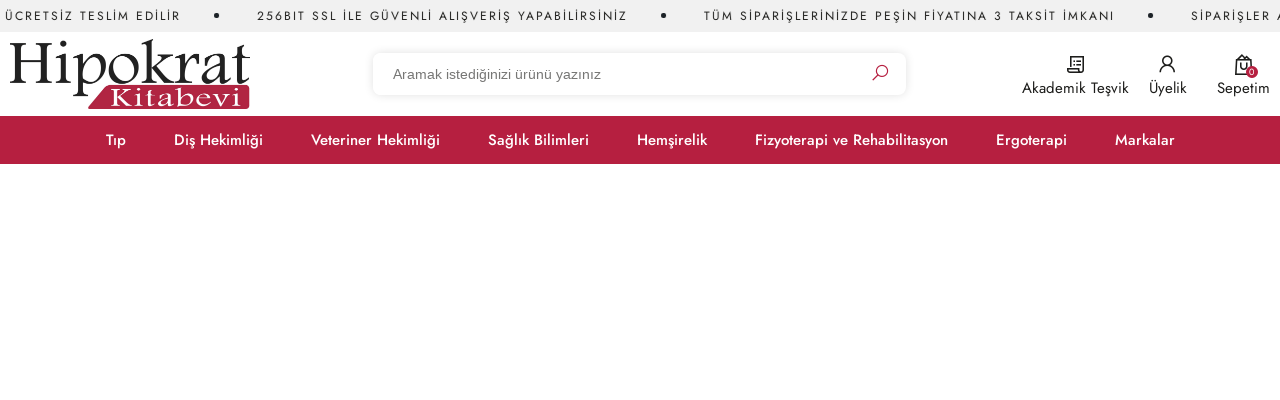

--- FILE ---
content_type: text/html; charset=utf-8
request_url: https://www.hipokratkitabevi.com/faik-celik
body_size: 8389
content:

<!DOCTYPE html>
<html>
<head id="ctl00_Head1"><title>
	
</title><meta charset="utf-8" /><meta name="viewport" content="width=device-width, user-scalable=no" /><link href="/skins/shared/bootstrap/css/bootstrap.css" rel="stylesheet"/>
<link href="/skins/shared/css/jost.css" rel="stylesheet"/>
<link href="/skins/shared/css/font-source-sans-pro.css" rel="stylesheet"/>
<link href="/skins/shared/css/owl.carousel.css" rel="stylesheet"/>
<link href="/skins/shared/css/owl.theme.css" rel="stylesheet"/>
<link href="/skins/shared/css/font-awesome.css" rel="stylesheet"/>
<link href="/skins/shared/css/kmicons.css" rel="stylesheet"/>
<link href="/skins/shared/css/animate.min.css" rel="stylesheet"/>
<link href="/skins/shared/css/jquery.fancybox.min.css" rel="stylesheet"/>
<link href="/skins/shared/css/jquery.mCustomScrollbar.css" rel="stylesheet"/>
<link href="/skins/shared/css/btn.css" rel="stylesheet"/>
<link href="/skins/shared/css/pace-theme-flash.tmpl.css" rel="stylesheet"/>
<link href="/skins/shared/css/awesome-bootstrap-checkbox.css" rel="stylesheet"/>
<link href="/skins/shared/css/style-tr-color.css" rel="stylesheet"/>
<link href="/skins/shared/css/style-helper.css" rel="stylesheet"/>
<link href="/skins/shared/css/style.css" rel="stylesheet"/>
<link href="/skins/shared/css/style-up.css" rel="stylesheet"/>
<link href="/skins/shared/css/style-assets.css" rel="stylesheet"/>
<link href="/skins/shared/css/main.css" rel="stylesheet"/>
<link href="/skins/default/theme.css" rel="stylesheet"/>
<link id="ctl00_CssColor" rel="stylesheet" href="/skins/Default/color/red.css" />
     
    <script>
        paceOptions = { elements: false };
    </script>
    
    
<link rel="canonical" href="https://www.hipokratkitabevi.com/faik-celik" /> 
<meta name="description" content="" /> 
<meta Property= "og:title" content="" />
<meta Property= "og:type" content="product" />
<meta Property= "og:url" content="https://www.hipokratkitabevi.com/faik-celik" />
<meta Property= "og:image" content="https://www.hipokratkitabevi.com/skins/shared/images/logo.png" />
<meta Property= "og:description" content="" />
<!-- Meta Pixel Code -->
<script>
!function(f,b,e,v,n,t,s)
{if(f.fbq)return;n=f.fbq=function(){n.callMethod?
n.callMethod.apply(n,arguments):n.queue.push(arguments)};
if(!f._fbq)f._fbq=n;n.push=n;n.loaded=!0;n.version='2.0';
n.queue=[];t=b.createElement(e);t.async=!0;
t.src=v;s=b.getElementsByTagName(e)[0];
s.parentNode.insertBefore(t,s)}(window, document,'script',
'https://connect.facebook.net/en_US/fbevents.js');
fbq('init', '610828528226973');
fbq('track', 'PageView');
</script>
<noscript><img height="1" width="1" style="display:none"
src="https://www.facebook.com/tr?id=610828528226973&ev=PageView&noscript=1"
/></noscript>
<!-- End Meta Pixel Code --><link rel="shortcut icon" href="/uploads/favicon.png" type="image/png" /><meta name="facebook-domain-verification" content="zjeby8mxjdml6v8tia7vdwtke2d28g" /><!-- Google Tag Manager -->
<script>(function(w,d,s,l,i){w[l]=w[l]||[];w[l].push({'gtm.start':
new Date().getTime(),event:'gtm.js'});var f=d.getElementsByTagName(s)[0],
j=d.createElement(s),dl=l!='dataLayer'?'&l='+l:'';j.async=true;j.src=
'https://www.googletagmanager.com/gtm.js?id='+i+dl;f.parentNode.insertBefore(j,f);
})(window,document,'script','dataLayer','GTM-PMT3W2PS');</script>
<!-- End Google Tag Manager --></head>
<body>

    <script type="text/javascript">
var kmPageInfo = { kmPageId : "81608", kmPageType : "other", kmPageValue : 0, kmPagePath : "" , domain : "https://www.hipokratkitabevi.com" }
</script><!-- Google Tag Manager (noscript) -->
<noscript><iframe src="https://www.googletagmanager.com/ns.html?id=GTM-PMT3W2PS"
height="0" width="0" style="display:none;visibility:hidden"></iframe></noscript>
<!-- End Google Tag Manager (noscript) -->

    
<!-- Fixed navbar start -->
<div class="navbar navbar-km megamenu navbar-fixed-top" role="navigation">


    
     <div class="header-free">
        <div class="header-free-box">
            <div class="toptext d-flex align-items-center">
    <div class="top-text1 d-flex">
        <span>1000 TL VE ÜZERİ SİPARİŞLER ÜCRETSİZ TESLİM EDİLİR</span>    
       <span>256BIT SSL İLE GÜVENLİ ALIŞVERİŞ YAPABİLİRSİNİZ</span>
        <span>TÜM SİPARİŞLERİNİZDE PEŞİN FİYATINA 3 TAKSİT İMKANI</span>
        <span>SİPARİŞLER AYNI GÜN KARGOYA VERİLİR</span>
    </div>
    <div class="top-text2 d-flex">
        <span>1000 TL VE ÜZERİ SİPARİŞLER ÜCRETSİZ TESLİM EDİLİR</span>       
        <span>256BIT SSL İLE GÜVENLİ ALIŞVERİŞ YAPABİLİRSİNİZ</span>
        <span>TÜM SİPARİŞLERİNİZDE PEŞİN FİYATINA 3 TAKSİT İMKANI</span>
        <span>SİPARİŞLER AYNI GÜN KARGOYA VERİLİR</span>
    </div>
</div>
        </div>
    </div>
    

    <div class="navbar-top hidden-lg hidden-md">
        <div class="container">
            <div class="row">
                <div class="pull-left">
					<a class="cd-dropdown-trigger arrow" href="#"><span></span><span></span><span></span></a>
                </div>

                    <a title="hipokrat kitabevi" class="navbar-brand mobile-logo" href="/">
                        <img class="img-responsive" src="/skins/shared/images/logo.png" alt="hipokrat kitabevi" width="240" height="55">
                    </a>
                <div class="pull-right">
                    <div id="mbl-cart-menu" class="cart-menu hidden-lg hidden-md"></div>

                    <ul class="user-menu">
                        <li> <a href="/akademik-tesvik"><i class="ki ki-purchase-order"></i><span>Akademik Teşvik</span></a></li>
<li class="hide"><a href="/store/usershoppinglist.aspx"><i class="ki ki-favorite"></i> <span>Favorilerim</span></a></li>
<li><a href="/login.aspx"><i class="ki ki-contacts"></i><span>Üyelik</span></a></li>
                        
                    </ul>
                </div>
            </div>
        </div>
    </div>
    <!--/.navbar-top-->

    <div class="w100 brandWrap hidden-sm hidden-xs">
        <div class="container">
            <div class="row">

                <div class="navbar-holder">

                    <div class="col-lg-7 col-md-7">
                        <a title="hipokrat kitabevi" class="navbar-brand" href="/">
                            <img class="img-responsive" src="/skins/shared/images/logo.png" alt="hipokrat kitabevi" width="240" height="55">
                        </a>
                    </div>

                    <div class="search col-lg-10 col-md-10 no-padding">
                        <div class="search-input-box input-group">
                            <input id="srcxl" placeholder="Aramak istediğinizi ürünü yazınız" class="search-input form-control">
                            <label for="srcxl" class="input-group-btn">
                                <button class="btn-nobg search-btn" aria-label="Ara"><i class="ki ki-search"></i></button>
                            </label>

                        </div>
                        <div class="quick-search-result"></div>
                        <!-- /search  -->
                    </div>

                    <div class="col-lg-7 col-md-7">
                        <div id="dsk-cart-menu" class="dropdown cart-menu hidden-sm hidden-xs"></div>
                        <!--/.cart-menu-->
                        <ul class="user-menu">
                            <li> <a href="/akademik-tesvik"><i class="ki ki-purchase-order"></i><span>Akademik Teşvik</span></a></li>
<li class="hide"><a href="/store/usershoppinglist.aspx"><i class="ki ki-favorite"></i> <span>Favorilerim</span></a></li>
<li><a href="/login.aspx"><i class="ki ki-contacts"></i><span>Üyelik</span></a></li>
                            
                        </ul>


                    </div>


                </div>
            </div>


        </div>
    </div>


    <div class="navbar-menu">
        <div class="container">
            <div class="row">
                <div class="header-menu">
                        
                        <div class="cd-dropdown-wrapper center-menu">
                            <nav class="cd-dropdown">
                                <a href="#" class="cd-close">Close</a>
                                <ul class="cd-dropdown-content">
                                    <li class="visible-sm visible-xs cd-menu-title"><a href="#">MENÜ</a></li>
                                    
                                    <li class="cd-user hidden-lg hidden-md">
                                        <a class="btn btn-md btn-light btn-outline" href="/login.aspx">Üye Ol</a>
                                        <a class="btn btn-md btn-primary" href="/login.aspx">Giriş Yap</a>
                                    </li>
                                    
                                    <li class="has-children first-child">
                                        <a class="tip" href="/tip">Tıp</a>
                                        <ul class="cd-secondary-dropdown default is-hidden">
                                            <li class="go-back visible-sm visible-xs"><a href="#">Tıp</a></li>
                                            
                                            
                                            
                                            <li class="has-children col-lg-4 col-md-4 no-padding dahili-tip-bilimleri">
                                                <a href="/dahili-tip-bilimleri">Dahili Tıp Bilimleri</a>
                                                <ul class="is-hidden">
                                                    <li class="go-back visible-sm visible-xs"><a href="#">Dahili Tıp Bilimleri</a></li>
                                                    
                                                    
                                                    <li class="adli-tip third-child"><a href="/adli-tip">Adli Tıp</a></li>
                                                    
                                                    <li class="acil-tip third-child"><a href="/acil-tip">Acil Tıp</a></li>
                                                    
                                                    <li class="aile-hekimligi third-child"><a href="/aile-hekimligi">Aile Hekimliği</a></li>
                                                    
                                                    <li class="cocuk-sagligi-ve-hastaliklari third-child"><a href="/cocuk-sagligi-ve-hastaliklari">Çocuk Sağlığı ve Hastalıkları</a></li>
                                                    
                                                    <li class="dermatoloji third-child"><a href="/dermatoloji">Dermatoloji</a></li>
                                                    
                                                    <li class="endokrinoloji third-child"><a href="/endokrinoloji">Endokrinoloji</a></li>
                                                    
                                                    <li class="enfeksiyon-hastaliklari third-child"><a href="/enfeksiyon-hastaliklari">Enfeksiyon Hastalıkları</a></li>
                                                    
                                                    <li class="fiziksel-tip-ve-rehabilitasyon third-child"><a href="/fiziksel-tip-ve-rehabilitasyon">Fiziksel Tıp ve Rehabilitasyon</a></li>
                                                    
                                                    <li class="gastroenteroloji third-child"><a href="/gastroenteroloji">Gastroenteroloji</a></li>
                                                    
                                                    <li class="gogus-hastaliklari third-child"><a href="/gogus-hastaliklari">Göğüs Hastalıkları</a></li>
                                                    
                                                    <li class="halk-sagligi third-child"><a href="/halk-sagligi">Halk Sağlığı</a></li>
                                                    
                                                    <li class="hematoloji-ve-onkoloji third-child"><a href="/hematoloji-ve-onkoloji">Hematoloji ve Onkoloji</a></li>
                                                    
                                                    <li class="ic-hastaliklari third-child"><a href="/ic-hastaliklari">İç Hastalıkları</a></li>
                                                    
                                                    <li class="kardiyoloji third-child"><a href="/kardiyoloji">Kardiyoloji</a></li>
                                                    
                                                    <li class="nefroloji third-child"><a href="/nefroloji">Nefroloji</a></li>
                                                    
                                                    <li class="noroloji third-child"><a href="/noroloji">Nöroloji</a></li>
                                                    
                                                    <li class="psikiyatri third-child"><a href="/psikiyatri">Psikiyatri</a></li>
                                                    
                                                    <li class="psikoloji third-child"><a href="/psikoloji">Psikoloji</a></li>
                                                    
                                                    <li class="radyoloji-ve-nukleer-tip third-child"><a href="/radyoloji-ve-nukleer-tip">Radyoloji ve Nükleer Tıp</a></li>
                                                    
                                                    <li class="spor-hekimligi third-child"><a href="/spor-hekimligi">Spor Hekimliği</a></li>
                                                    
                                                    <li class="tamamlayici-tip third-child"><a href="/tamamlayici-tip">Tamamlayıcı Tıp</a></li>
                                                    
                                                </ul>
                                            </li>

                                            
                                            
                                            <li class="has-children col-lg-4 col-md-4 no-padding cerrahi-tip-billimleri">
                                                <a href="/cerrahi-tip-billimleri">Cerrahi Tıp Billimleri</a>
                                                <ul class="is-hidden">
                                                    <li class="go-back visible-sm visible-xs"><a href="#">Cerrahi Tıp Billimleri</a></li>
                                                    
                                                    
                                                    <li class="anesteziyoloji-ve-reanimasyon third-child"><a href="/anesteziyoloji-ve-reanimasyon">Anesteziyoloji ve Reanimasyon</a></li>
                                                    
                                                    <li class="cocuk-cerrahisi third-child"><a href="/cocuk-cerrahisi">Çocuk Cerrahisi</a></li>
                                                    
                                                    <li class="beyin-ve-sinir-cerrahisi third-child"><a href="/beyin-ve-sinir-cerrahisi">Beyin ve Sinir Cerrahisi</a></li>
                                                    
                                                    <li class="genel-cerrahi third-child"><a href="/genel-cerrahi">Genel Cerrahi</a></li>
                                                    
                                                    <li class="kalp-ve-damar-cerrahisi third-child"><a href="/kalp-ve-damar-cerrahisi">Kalp ve Damar Cerrahisi</a></li>
                                                    
                                                    <li class="gogus-cerrahisi third-child"><a href="/gogus-cerrahisi">Göğüs Cerrahisi</a></li>
                                                    
                                                    <li class="goz-hastaliklari third-child"><a href="/goz-hastaliklari">Göz Hastalıkları</a></li>
                                                    
                                                    <li class="kadin-hastaliklari-ve-dogum third-child"><a href="/kadin-hastaliklari-ve-dogum">Kadın Hastalıkları ve Doğum</a></li>
                                                    
                                                    <li class="kulak-burun-bogaz-hastaliklari third-child"><a href="/kulak-burun-bogaz-hastaliklari">Kulak Burun Boğaz Hastalıkları</a></li>
                                                    
                                                    <li class="ortopedi-ve-travmatoloji third-child"><a href="/ortopedi-ve-travmatoloji">Ortopedi ve Travmatoloji</a></li>
                                                    
                                                    <li class="plastik-cerrahi third-child"><a href="/plastik-cerrahi">Plastik Cerrahi</a></li>
                                                    
                                                    <li class="uroloji third-child"><a href="/uroloji">Üroloji</a></li>
                                                    
                                                </ul>
                                            </li>

                                            
                                            <li class="col-lg-4 col-md-4 ingilizce-tip"><a href="/ingilizce-tip">İngilizce Tıp</a></li>
         
                                            
                                        </ul>
                                        <!-- .cd-secondary-dropdown -->
                                    </li>
                                    
                                    <li class="first-child dis-hekimligi"><a href="/dis-hekimligi">Diş Hekimliği</a></li>
                                    
                                    <li class="first-child veteriner-hekimligi"><a href="/veteriner-hekimligi">Veteriner Hekimliği</a></li>
                                    
                                    <li class="has-children first-child">
                                        <a class="saglik-bilimleri" href="/saglik-bilimleri">Sağlık Bilimleri</a>
                                        <ul class="cd-secondary-dropdown default is-hidden">
                                            <li class="go-back visible-sm visible-xs"><a href="#">Sağlık Bilimleri</a></li>
                                            
                                            
                                            <li class="col-lg-4 col-md-4 beslenme-ve-diyetetik"><a href="/beslenme-ve-diyetetik">Beslenme ve Diyetetik</a></li>
         
                                            
                                            <li class="col-lg-4 col-md-4 cocuk-gelisimi"><a href="/cocuk-gelisimi">Çocuk Gelişimi</a></li>
         
                                            
                                            <li class="col-lg-4 col-md-4 dil-ve-konusma-terapisi"><a href="/dil-ve-konusma-terapisi">Dil ve Konuşma Terapisi</a></li>
         
                                            
                                            <li class="col-lg-4 col-md-4 ebelik"><a href="/ebelik">Ebelik</a></li>
         
                                            
                                            <li class="col-lg-4 col-md-4 ergoterapi"><a href="/Ergoterapi">Ergoterapi</a></li>
         
                                            
                                            <li class="col-lg-4 col-md-4 fizyoterapi-ve-rehabilitasyon"><a href="/fizyoterapi-ve-rehabilitasyon">Fizyoterapi ve Rehabilitasyon</a></li>
         
                                            
                                            <li class="col-lg-4 col-md-4 odyoloji"><a href="/odyoloji">Odyoloji</a></li>
         
                                            
                                            <li class="col-lg-4 col-md-4 ortez-ve-protez"><a href="/ortez-ve-protez">Ortez ve Protez</a></li>
         
                                            
                                            <li class="col-lg-4 col-md-4 saglik-yonetimi"><a href="/saglik-yonetimi">Sağlık Yönetimi</a></li>
         
                                            
                                            <li class="col-lg-4 col-md-4 spor-bilimleri"><a href="/spor-bilimleri">Spor Bilimleri</a></li>
         
                                            
                                            <li class="col-lg-4 col-md-4 sosyal-hizmet"><a href="/sosyal-hizmet">Sosyal Hizmet</a></li>
         
                                            
                                            <li class="col-lg-4 col-md-4 ilk-ve-acil-yardim"><a href="/ilk-ve-acil-yardim">İlk ve Acil Yardım</a></li>
         
                                            
                                            <li class="col-lg-4 col-md-4 is-sagligi-ve-guvenligi"><a href="/is-sagligi-ve-guvenligi">İş Sağlığı ve Güvenliği</a></li>
         
                                            
                                            <li class="col-lg-4 col-md-4 elektronorofizyoloji"><a href="/elektronorofizyoloji">Elektronörofizyoloji</a></li>
         
                                            
                                            <li class="col-lg-4 col-md-4 radyoterapi"><a href="/radyoterapi">Radyoterapi</a></li>
         
                                            
                                            <li class="col-lg-4 col-md-4 tibbi-dokumantasyon-ve-sekreterlik"><a href="/tibbi-dokumantasyon-ve-sekreterlik">Tıbbi Dökümantasyon ve Sekreterlik</a></li>
         
                                            
                                            <li class="col-lg-4 col-md-4 tibbi-goruntuleme"><a href="/tibbi-goruntuleme">Tıbbi Görüntüleme</a></li>
         
                                            
                                            <li class="col-lg-4 col-md-4 tibbi-laboratuvar"><a href="/tibbi-laboratuvar">Tıbbi Laboratuvar</a></li>
         
                                            
                                            <li class="col-lg-4 col-md-4 dis-protez-teknolojisi"><a href="/dis-protez-teknolojisi">Diş Protez Teknolojisi</a></li>
         
                                            
                                            <li class="col-lg-4 col-md-4 eczane-hizmetleri"><a href="/eczane-hizmetleri">Eczane Hizmetleri</a></li>
         
                                            
                                            <li class="col-lg-4 col-md-4 optisyenlik"><a href="/optisyenlik">Optisyenlik</a></li>
         
                                            
                                            <li class="col-lg-4 col-md-4 ameliyathane-hizmetleri"><a href="/ameliyathane-hizmetleri">Ameliyathane Hizmetleri</a></li>
         
                                            
                                            <li class="col-lg-4 col-md-4 anestezi-teknikerligi"><a href="/anestezi-teknikerligi">Anestezi Teknikerliği</a></li>
         
                                            
                                            <li class="col-lg-4 col-md-4 diyaliz"><a href="/diyaliz">Diyaliz</a></li>
         
                                            
                                        </ul>
                                        <!-- .cd-secondary-dropdown -->
                                    </li>
                                    
                                    <li class="first-child hemsirelik"><a href="/hemsirelik">Hemşirelik</a></li>
                                    
                                    <li class="first-child fizyoterapi-ve-rehabilitasyon"><a href="/fizyoterapi-ve-rehabilitasyon">Fizyoterapi ve Rehabilitasyon</a></li>
                                    
                                    <li class="first-child ergoterapi"><a href="/ergoterapi">Ergoterapi</a></li>
                                    
                                    <li class="first-child markalar"><a href="/markalar">Markalar</a></li>
                                    
                                </ul>
                                <!-- .cd-dropdown-content -->
                            </nav>
                            <!-- .cd-dropdown -->
                        </div>
                        <!-- .cd-dropdown-wrapper -->

                    </div>
            </div>
        </div>
    </div>


</div>
<!-- /.Fixed navbar  -->

<div class="hidden-lg hidden-md search-mobile">
    <div class="search-input-box input-group">
        <span class="input-group-btn">
            <button class="btn-nobg search-btn" type="submit"> <i class="ki ki-search"></i></button>
        </span>
        <input type="search" name="q" placeholder="Aramak istediğinizi ürünü yazınız" class="search-input form-control personaclick-instant-search">
    </div>
    <div class="quick-search-result"></div>
</div>
<!-- /Mobile-search  -->

    <!-- navbar-end  -->

    <!-- Observer Warning -->
    
    <!-- Observer Warning -->

    
    
<div class="container header-offset">
</div>
<div class="container main-container">
    <div class="row">
        <div id="ctl00_PortalContent_ctl00_TopPane" class="col-lg-24">
        <div class="module-separator" ></div></div>
        
        
        
    </div>
</div>


    <!-- content-end  -->

    

    

<footer>
    <div class="footer">
		<div class="footer-top">
			<div class="container">
				<div class="row">
					<div class="col-xs-24 no-padding">
						<ul>
    <li class="col-lg-6 col-md-6 col-sm-6 col-xs-12">
        <div class="card-box"><div class="card-box-icon"><i class="km-icon-in-transit-2"></i></div><div><span>Kargoyu Düşünmeyin</span><p>1000 TL ve üzeri alışverişlerde<br>kargo ücretsiz!</p></div></div>
    </li>
    <li class="col-lg-6 col-md-6 col-sm-6 col-xs-12">
        <div class="card-box"><div class="card-box-icon"><i class="km-icon-trust-2"></i></div><div><span>Yanınızdayız</span><p>0 549 860 29 46<br>Sorularınız için bizi arayın.</p></div></div>
    </li>
    <li class="col-lg-6 col-md-6 col-sm-6 col-xs-12">
        <div class="card-box"><div class="card-box-icon"><i class="km-icon-protect-2"></i></div><div><span>Güvende Hissedin</span><p>256Bit SSL sertifikası<br>ile güvendesiniz.</p></div></div>
    </li>
    <li class="col-lg-6 col-md-6 col-sm-6 col-xs-12">
        <div class="card-box"><div class="card-box-icon"><i class="km-icon-delivery-time-2"></i></div><div><span>Hiç Bekletmeyiz</span><p> 14:00'a kadar verilen<br>siparişler aynı gün kargoda!</p></div></div>
    </li> 
</ul>

						
					</div>
				</div>
			</div>
		</div>

    

		<div class="container">
			<div class="row">
				<div class="footer-center">
					<div class="col-lg-6 col-md-6 hidden-sm hidden-xs contact">
						
                   <div class="footer-title">İletişim</div>
                    <a class="inline" href="callto:+90549 860 29 46"><i class="fa fa-phone"></i>&nbsp;0 549 860 29 46</a>
                    <a class="inline" href="mailto:bilgi@hipokratkitabevi.com"><i class="fa fa-envelope"></i>&nbsp;bilgi@hipokratkitabevi.com</a>
                    <p><i class="fa fa-map-marker"></i>Sağlık Mahallesi Süleyman Sırrı Caddesi 16/2 Çankaya ANKARA</p>

						
							
					</div>
					<div class="col-lg-12 col-md-12 col-sm-24 col-xs-24 bottommenu">
						
						<div class="col-lg-12 col-md-12 col-sm-12 col-xs-12">
							<div class="footer-title">Üyelik</div>
							
							
							<ul>
								
								<li><a href="/uyelik">Üyelik Sözleşmesi </a></li>
								
								<li><a href="/psreset.aspx">Şifre Hatırlatma </a></li>
								
								<li><a href="/store/userdetail.aspx">Kullanıcı Bilgilerim </a></li>
								
								<li><a href="/siparis-kosullari">Sipariş Koşulları </a></li>
								
								<li><a href="/siparis-ve-teslimat">Sipariş ve Teslimat </a></li>
								
								<li><a href="/gizlilik-bildirimi">Gizlilik ve Güvenlik </a></li>
								
							</ul>
							
						</div>
						
						<div class="col-lg-12 col-md-12 col-sm-12 col-xs-12">
							<div class="footer-title">Yayınevleri</div>
							
							
							<ul>
								
								<li><a href="/hipokrat-kitabevi">Hipokrat Kitabevi </a></li>
								
								<li><a href="/nisan-kitabevi-yayinlari">Nisan Kitabevi </a></li>
								
								<li><a href="/pelikan-kitabevi">Pelikan Kitabevi </a></li>
								
							</ul>
							
						</div>
						
					</div>
					<div class="hidden-lg hidden-md col-sm-12 col-xs-24 contact">
						
                   <div class="footer-title">İletişim</div>
                    <a class="inline" href="callto:+90549 860 29 46"><i class="fa fa-phone"></i>&nbsp;0 549 860 29 46</a>
                    <a class="inline" href="mailto:bilgi@hipokratkitabevi.com"><i class="fa fa-envelope"></i>&nbsp;bilgi@hipokratkitabevi.com</a>
                    <p><i class="fa fa-map-marker"></i>Sağlık Mahallesi Süleyman Sırrı Caddesi 16/2 Çankaya ANKARA</p>

						
						<div class="social">
							                    <span><a href="https://www.facebook.com/hipokratkitabevi/" target="_blank" rel=”nofollow”><i class=" ki ki-facebook-f"></i></a></span>
                    <span><a href="https://www.instagram.com/hipokratkitabevi/" target="_blank" rel=”nofollow”><i class="ki ki-instagram-old"></i></a></span>

							
						</div>						
					</div>
					<div class="col-lg-6 col-md-6 col-sm-12 col-xs-24 newsletter">
						
               <div class="footer-title">Haber Bülteni</div>
               <p>E-Posta adresinizi kaydederek kampanya ve fırsatlarından yararlanın</p>
                <ul>
                    <li>
                        <div class="input-append news-letter-box cnt-subscribe">
                            <i class="ki ki-secured-letter"></i><input type="text" class="full input-sm" placeholder="E-Posta Adresinizi Girin!">
                            <button class="btn  bg-gray btn-subscribe" type="button">
                                <i class="ki ki-right-arrow"></i>
                            </button>
                        </div>
                    </li>
                </ul>

						
					</div>
				</div>
			</div>
			<!--/.row-->
		</div>
		<!--/.container-->



        <div class="footer-bottom">
            <div class="container">
                <div class="row">
                    <div class="col-md-8 col-sm-24 col-xs-24 credit-cards">
                        <img class="img-responsive" src="/skins/shared/images/credit-cards/payment.png" alt="Payment" width="291" height="30">

                        
                    </div>
					
                    <div class="col-md-8 col-sm-24 col-xs-24 km-sign">
                        
<span>hipokratkitabevi.com © 2025</span>
                        
                        <a target="_blank" rel="index, follow" href="https://www.kobimaster.com.tr" title="Kobimaster E-Ticaret Çözüm Ortağınız">Powered by Kobimaster</a>
                    </div>					
					
                    <div class="col-md-8 hidden-sm hidden-xs social">
                                            <span><a href="https://www.facebook.com/hipokratkitabevi/" target="_blank" rel=”nofollow”><i class=" ki ki-facebook-f"></i></a></span>
                    <span><a href="https://www.instagram.com/hipokratkitabevi/" target="_blank" rel=”nofollow”><i class="ki ki-instagram-old"></i></a></span>

                        
                    </div>					
					
                </div>
            </div>
        </div>
        <!--/.footer-bottom-->

    
            </div>
</footer>

    <!-- footer-end  -->

    <div id="spinner" class="spinner" style="display: none;">
        <img id="img-spinner" src="/skins/shared/images/loading.gif" alt="Loading" />
    </div>

    <!-- javascript -->
    <script src="/skins/shared/js/jquery-3.7.1.min.js"></script>
<script src="/skins/shared/js/jquery.validate.min.js"></script>
<script src="/skins/shared/js/jquery.mask.1.14.min.js"></script>
<script src="/skins/shared/bootstrap/js/bootstrap.min.js"></script>
<script src="/skins/shared/js/grids.js"></script>
<script src="/skins/shared/js/jquery.easing.1.3.js"></script>
<script src="/skins/shared/js/jquery.cycle2.min.js"></script>
<script src="/skins/shared/js/owl.carousel.min.js"></script>
<script src="/skins/shared/js/bootstrap.touchspin.js"></script>
<script src="/skins/shared/js/bootstrap-tabcollapse.js"></script>
<script src="/skins/shared/js/jquery.fancybox.min.js"></script>
<script src="/skins/shared/js/mustache.js"></script>
<script src="/skins/shared/js/main.js"></script>
<script src="/skins/shared/js/jquery.menu-aim.js"></script>
<script src="/scripts/km-library.js"></script>
<script src="/scripts/km-page.js"></script>
<script src="/scripts/km-page-productlist.js"></script>
<script src="/scripts/km-page-default.js"></script>
<script src="/skins/shared/js/script.js"></script>
<script src="/skins/shared/js/lozad.js"></script>

    

    

    
<link rel="shortcut icon" href="/Images/Favicon.ico">


<script>
    var currencies = [];
        
    currencies.push({ 'FromCurrencyCode': 'EUR', 'ToCurrencyCode': 'TRL', 'AverageRate': '50,2910', 'ModifiedDate': '15.01.2026 04:03:11' });
        
    currencies.push({ 'FromCurrencyCode': 'GBP', 'ToCurrencyCode': 'TRL', 'AverageRate': '58,1595', 'ModifiedDate': '15.01.2026 04:03:11' });
        
    currencies.push({ 'FromCurrencyCode': 'USD', 'ToCurrencyCode': 'TRL', 'AverageRate': '43,1701', 'ModifiedDate': '15.01.2026 04:03:11' });
        
</script>

<!-- Google Analytics -->
<script async src="https://www.googletagmanager.com/gtag/js?id=G-Y4QLSVV50J"></script>
<script>
    window.dataLayer = window.dataLayer || [];
    function gtag() { dataLayer.push(arguments); }
    gtag('js', new Date());
    gtag('config', 'G-Y4QLSVV50J');

    
</script>

<script>
    !function (f, b, e, v, n, t, s) { if (f.fbq) return; n = f.fbq = function () { n.callMethod ? n.callMethod.apply(n, arguments) : n.queue.push(arguments) }; if (!f._fbq) f._fbq = n; n.push = n; n.loaded = !0; n.version = '2.0'; n.queue = []; t = b.createElement(e); t.async = !0; t.src = v; s = b.getElementsByTagName(e)[0]; s.parentNode.insertBefore(t, s) }(window, document, 'script', 'https://connect.facebook.net/en_US/fbevents.js');
    fbq('init', '610828528226973', { em: '' });
    fbq('track', 'PageView');
</script>
<noscript>
    <img height="1" width="1" style="display: none" src="https://www.facebook.com/tr?id=610828528226973&ev=PageView&noscript=1" />
</noscript>
<script>
    
</script>

    



<script>

</script>








    
</body>
</html>




--- FILE ---
content_type: text/html; charset=utf-8
request_url: https://www.hipokratkitabevi.com/skins/shared/svc/cp-cart.aspx?10596&type=cart-menu&_=1768474745555
body_size: 332
content:

<a href="#" data-toggle="modal" data-target="#modal-cart" aria-label="Sepet" title="Sepet"><i class="ki ki-shopping-bag-full"></i><span class="cart-quantity">0</span><span class="cart-response">Sepetim</span></a>
<div class="modal right modal-review fade" id="modal-cart" role="document">
    <div class="modal-dialog">
    <div id="modal-cart-content" class="modal-content">
        </div>
        <!-- /.modal-content -->
    </div>
    <!-- /.modal-dialog -->
</div>
<!-- /.Modal Form -->




--- FILE ---
content_type: text/css
request_url: https://www.hipokratkitabevi.com/skins/shared/css/awesome-bootstrap-checkbox.css
body_size: 1006
content:
.checkbox {
    padding-left: 20px;
}

    .checkbox label {
        display: inline-block;
        vertical-align: middle;
        position: relative;
        padding-left: 5px;
        padding-right: 5px;
    }

        .checkbox label::before {
            content: "";
            display: inline-block;
            position: absolute;
            width: 17px;
            height: 17px;
            left: 0;
            margin-left: -20px;
            margin-top: 1px;
            border: 1px solid #cccccc;
            border-radius: 3px;
            background-color: #fff;
            -webkit-transition: border 0.15s ease-in-out, color 0.15s ease-in-out;
            -o-transition: border 0.15s ease-in-out, color 0.15s ease-in-out;
            transition: border 0.15s ease-in-out, color 0.15s ease-in-out;
        }

        .checkbox label::after {
            display: inline-block;
            position: absolute;
            width: 16px;
            height: 16px;
            left: 0;
            top: 0;
            margin-left: -20px;
            padding-left: 2px;
            padding-top: 0px;
            font-size: 13px;
            color: #555555;
        }

    .checkbox input[type="checkbox"],
    .checkbox input[type="radio"] {
        opacity: 0;
        z-index: 1;
    }

        .checkbox input[type="checkbox"]:focus + label::before,
        .checkbox input[type="radio"]:focus + label::before {
            outline: thin dotted;
            outline: 5px auto -webkit-focus-ring-color;
            outline-offset: -2px;
        }

        .checkbox input[type="checkbox"]:checked + label::after,
        .checkbox input[type="radio"]:checked + label::after {
            font-family: "FontAwesome";
            content: "\f00c";
        }

        .checkbox input[type="checkbox"]:indeterminate + label::after,
        .checkbox input[type="radio"]:indeterminate + label::after {
            display: block;
            content: "";
            width: 10px;
            height: 3px;
            background-color: #555555;
            border-radius: 2px;
            margin-left: -16.5px;
            margin-top: 7px;
        }

        .checkbox input[type="checkbox"]:disabled + label,
        .checkbox input[type="radio"]:disabled + label {
            opacity: 0.65;
        }

            .checkbox input[type="checkbox"]:disabled + label::before,
            .checkbox input[type="radio"]:disabled + label::before {
                background-color: #eeeeee;
                cursor: not-allowed;
            }

    .checkbox.checkbox-circle label::before {
        border-radius: 50%;
    }

    .checkbox.checkbox-inline {
        margin-top: 0;
    }

.checkbox-primary input[type="checkbox"]:checked + label::before,
.checkbox-primary input[type="radio"]:checked + label::before {
    background-color: #337ab7;
    border-color: #337ab7;
}

.checkbox-primary input[type="checkbox"]:checked + label::after,
.checkbox-primary input[type="radio"]:checked + label::after {
    color: #fff;
}

.checkbox-danger input[type="checkbox"]:checked + label::before,
.checkbox-danger input[type="radio"]:checked + label::before {
    background-color: #d9534f;
    border-color: #d9534f;
}

.checkbox-danger input[type="checkbox"]:checked + label::after,
.checkbox-danger input[type="radio"]:checked + label::after {
    color: #fff;
}

.checkbox-info input[type="checkbox"]:checked + label::before,
.checkbox-info input[type="radio"]:checked + label::before {
    background-color: #5bc0de;
    border-color: #5bc0de;
}

.checkbox-info input[type="checkbox"]:checked + label::after,
.checkbox-info input[type="radio"]:checked + label::after {
    color: #fff;
}

.checkbox-warning input[type="checkbox"]:checked + label::before,
.checkbox-warning input[type="radio"]:checked + label::before {
    background-color: #f0ad4e;
    border-color: #f0ad4e;
}

.checkbox-warning input[type="checkbox"]:checked + label::after,
.checkbox-warning input[type="radio"]:checked + label::after {
    color: #fff;
}

.checkbox-success input[type="checkbox"]:checked + label::before,
.checkbox-success input[type="radio"]:checked + label::before {
    background-color: #5cb85c;
    border-color: #5cb85c;
}

.checkbox-success input[type="checkbox"]:checked + label::after,
.checkbox-success input[type="radio"]:checked + label::after {
    color: #fff;
}

.checkbox-primary input[type="checkbox"]:indeterminate + label::before,
.checkbox-primary input[type="radio"]:indeterminate + label::before {
    background-color: #337ab7;
    border-color: #337ab7;
}

.checkbox-primary input[type="checkbox"]:indeterminate + label::after,
.checkbox-primary input[type="radio"]:indeterminate + label::after {
    background-color: #fff;
}

.checkbox-danger input[type="checkbox"]:indeterminate + label::before,
.checkbox-danger input[type="radio"]:indeterminate + label::before {
    background-color: #d9534f;
    border-color: #d9534f;
}

.checkbox-danger input[type="checkbox"]:indeterminate + label::after,
.checkbox-danger input[type="radio"]:indeterminate + label::after {
    background-color: #fff;
}

.checkbox-info input[type="checkbox"]:indeterminate + label::before,
.checkbox-info input[type="radio"]:indeterminate + label::before {
    background-color: #5bc0de;
    border-color: #5bc0de;
}

.checkbox-info input[type="checkbox"]:indeterminate + label::after,
.checkbox-info input[type="radio"]:indeterminate + label::after {
    background-color: #fff;
}

.checkbox-warning input[type="checkbox"]:indeterminate + label::before,
.checkbox-warning input[type="radio"]:indeterminate + label::before {
    background-color: #f0ad4e;
    border-color: #f0ad4e;
}

.checkbox-warning input[type="checkbox"]:indeterminate + label::after,
.checkbox-warning input[type="radio"]:indeterminate + label::after {
    background-color: #fff;
}

.checkbox-success input[type="checkbox"]:indeterminate + label::before,
.checkbox-success input[type="radio"]:indeterminate + label::before {
    background-color: #5cb85c;
    border-color: #5cb85c;
}

.checkbox-success input[type="checkbox"]:indeterminate + label::after,
.checkbox-success input[type="radio"]:indeterminate + label::after {
    background-color: #fff;
}

.radio {
    padding-left: 20px;
}

    .radio label {
        display: inline-block;
        vertical-align: middle;
        position: relative;
        padding-left: 5px;
        padding-right: 10px;
    }

        .radio label::before {
            content: "";
            display: inline-block;
            position: absolute;
            width: 17px;
            height: 17px;
            left: 0;
            margin-left: -20px;
            border: 1px solid #cccccc;
            border-radius: 50%;
            background-color: #fff;
            -webkit-transition: border 0.15s ease-in-out;
            -o-transition: border 0.15s ease-in-out;
            transition: border 0.15s ease-in-out;
        }

        .radio label::after {
            display: inline-block;
            position: absolute;
            content: " ";
            width: 11px;
            height: 11px;
            left: 3px;
            top: 3px;
            margin-left: -20px;
            border-radius: 50%;
            background-color: #555555;
            -webkit-transform: scale(0, 0);
            -ms-transform: scale(0, 0);
            -o-transform: scale(0, 0);
            transform: scale(0, 0);
            -webkit-transition: -webkit-transform 0.1s cubic-bezier(0.8, -0.33, 0.2, 1.33);
            -moz-transition: -moz-transform 0.1s cubic-bezier(0.8, -0.33, 0.2, 1.33);
            -o-transition: -o-transform 0.1s cubic-bezier(0.8, -0.33, 0.2, 1.33);
            transition: transform 0.1s cubic-bezier(0.8, -0.33, 0.2, 1.33);
        }

    .radio input[type="radio"] {
        opacity: 0;
        z-index: 1;
    }

        .radio input[type="radio"]:focus + label::before {
            outline: thin dotted;
            outline: 5px auto -webkit-focus-ring-color;
            outline-offset: -2px;
        }

        .radio input[type="radio"]:checked + label::after {
            -webkit-transform: scale(1, 1);
            -ms-transform: scale(1, 1);
            -o-transform: scale(1, 1);
            transform: scale(1, 1);
        }

        .radio input[type="radio"]:disabled + label {
            opacity: 0.65;
        }

            .radio input[type="radio"]:disabled + label::before {
                cursor: not-allowed;
            }

    .radio.radio-inline {
        margin-top: 0;
    }

.radio-primary input[type="radio"] + label::after {
    background-color: #337ab7;
}

.radio-primary input[type="radio"]:checked + label::before {
    border-color: #337ab7;
}

.radio-primary input[type="radio"]:checked + label::after {
    background-color: #337ab7;
}

.radio-danger input[type="radio"] + label::after {
    background-color: #d9534f;
}

.radio-danger input[type="radio"]:checked + label::before {
    border-color: #d9534f;
}

.radio-danger input[type="radio"]:checked + label::after {
    background-color: #d9534f;
}

.radio-info input[type="radio"] + label::after {
    background-color: #5bc0de;
}

.radio-info input[type="radio"]:checked + label::before {
    border-color: #5bc0de;
}

.radio-info input[type="radio"]:checked + label::after {
    background-color: #5bc0de;
}

.radio-warning input[type="radio"] + label::after {
    background-color: #f0ad4e;
}

.radio-warning input[type="radio"]:checked + label::before {
    border-color: #f0ad4e;
}

.radio-warning input[type="radio"]:checked + label::after {
    background-color: #f0ad4e;
}

.radio-success input[type="radio"] + label::after {
    background-color: #5cb85c;
}

.radio-success input[type="radio"]:checked + label::before {
    border-color: #5cb85c;
}

.radio-success input[type="radio"]:checked + label::after {
    background-color: #5cb85c;
}

input[type="checkbox"].styled:checked + label:after,
input[type="radio"].styled:checked + label:after {
    font-family: 'FontAwesome';
    content: "\f00c";
}

input[type="checkbox"] .styled:checked + label::before,
input[type="radio"] .styled:checked + label::before {
    color: #fff;
}

input[type="checkbox"] .styled:checked + label::after,
input[type="radio"] .styled:checked + label::after {
    color: #fff;
}


--- FILE ---
content_type: text/css
request_url: https://www.hipokratkitabevi.com/skins/shared/css/style-tr-color.css
body_size: 2083
content:

/*TÜRKÇE RENKLER VARYANT SEÇENEKLERİ İÇİN */

.acik-galibarda {background-color:#ff77ff !important}
.acik-mavi {background-color:#add8e6 !important}
.acik-mor {background-color:#e0b0ff !important}
.acik-turkuaz {background-color:#08e8de !important}
.acik-yesil {background-color:#66ff00 !important}
.acik-yesil-sari {background-color:#dfff00 !important}
.alev-kirmizisi {background-color:#ff4d00 !important}
.alev-turuncusu {background-color:#ff6600 !important}
.alice-mavisi {background-color:#f0f8ff !important}
.alizarin-rengi {background-color:#e32636 !important}
.altuni {background-color:#ffd700 !important}
.ametist-rengi {background-color:#9966cc !important}
.armut-rengi {background-color:#d1e231 !important}
.akuamarin-rengi {background-color:#7fffd4 !important}
.asker-yesili {background-color:#4b5320 !important}
.bakir-rengi {background-color:#b87333 !important}
.barut-rengi {background-color:#3d2b1f !important}
.bataklik-yesili {background-color:#acb78e !important}
.bebek-mavisi {background-color:#e0ffff !important}
.bej {background-color:#f5f5dc !important}
.beyaz {background-color:#ffffff !important}
.bondi-mavisi {background-color:#0095b6 !important}
.bordo {background-color:#800000 !important}
.bronz-rengi {background-color:#cd7f32 !important}
.bugday-rengi {background-color:#f5deb3 !important}
.burgonya {background-color:#900020 !important}
.camgobegi {background-color:#00ffff !important}
.camgobegi-mavisi {background-color:#1560bd !important}
.cam-yesili {background-color:#01796f !important}
.cay-yesili {background-color:#d0f0c0 !important}
.celik-mavisi {background-color:#4682b4 !important}
.cikolata-rengi {background-color:#d2691e !important}
.civit-rengi {background-color:#4b0082 !important}
.deniz-mavisi {background-color:#00ffff !important}
.deniz-yesili {background-color:#2e8b57 !important}
.devedikeni-rengi {background-color:#d8bfd8 !important}
.egrelti-yesili {background-color:#4f7942 !important}
.elektrik-mavisi {background-color:#7df9ff !important}
.elektrik-yesili {background-color:#00ff00 !important}
.elektrik-civit-rengi {background-color:#6600ff !important}
.elektrik-lime-rengi {background-color:#ccff00 !important}
.elektrik-mor-rengi {background-color:#bf00ff !important}
.falu-kirmizisi {background-color:#801818 !important}
.fildisi-rengi {background-color:#fffff0 !important}
.fransiz-gul-rengi {background-color:#f64a8a !important}
.galibarda {background-color:#ff00ff !important}
.gece-mavisi {background-color:#003366 !important}
.gok-mavisi {background-color:#007fff !important}
.gri {background-color:#808080 !important}
.gri-kuskonmaz {background-color:#465945 !important}
.gul-rengi {background-color:#ff007f !important}
.gumusi {background-color:#c0c0c0 !important}
.haki {background-color:#c3b091 !important}
.hardal-rengi {background-color:#ffdb58 !important}
.havuc-rengi {background-color:#ed9121 !important}
.horozibigi-rengi {background-color:#e52b50 !important}
.ilkbahar-yesili {background-color:#00ff7f !important}
.islam-yesili {background-color:#009000 !important}
.kabak-rengi {background-color:#ff7518 !important}
.kahve {background-color:#964b00 !important}
.kahverengi {background-color:#964b00 !important}
.kahverengimsi-gri {background-color:#483c32 !important}
.kamuflâj-yesili {background-color:#78866b !important}
.karanfil-pembesi {background-color:#ffa6c9 !important}
.karanfil-rengi {background-color:#f95a61 !important}
.kardinal-rengi {background-color:#c41e3a !important}
.karolina-mavisi {background-color:#99badd !important}
.kayisi-rengi {background-color:#fbceb1 !important}
.kehribar-rengi {background-color:#ffbf00 !important}
.kestane-rengi {background-color:#6d351a !important}
.keten-rengi {background-color:#faf0e6 !important}
.kirmizi {background-color:#DC143C !important}
.kirmizimsi-kahverengi {background-color:#e97451 !important}
.taba {background-color:#e97451 !important}
.kirmizi-menekse {background-color:#c71585 !important}
.kiraz-kirmizisi {background-color:#de3163 !important}
.kobalt-rengi {background-color:#0047ab !important}
.kobalt-mavisi {background-color:#0047ab !important}
.koyu-galibarda {background-color:#c154c1 !important}
.koyu-haki {background-color:#bdb76b !important}
.koyu-kahverengi {background-color:#654321 !important}
.koyu-kestane {background-color:#986960 !important}
.koyu-kirmizi {background-color:#dc143c !important}
.koyu-kizil-kahverengi {background-color:#800000 !important}
.koyu-leylak {background-color:#9955bb !important}
.koyu-magenta {background-color:#cd00cc !important}
.koyu-mandalina {background-color:#ffa812 !important}
.koyu-mavi {background-color:#00008b !important}
.koyu-menekse {background-color:#423189 !important}
.koyu-mercan {background-color:#cd5b45 !important}
.koyu-mor {background-color:#cc8899 !important}
.koyu-pastel-yesil {background-color:#03c03c !important}
.koyu-pembe {background-color:#e75480 !important}
.koyu-seftali {background-color:#ffcba4 !important}
.koyu-toz-mavi {background-color:#003399 !important}
.koyu-turkuaz {background-color:#116062 !important}
.koyu-yesil {background-color:#013220 !important}
.kosele-rengi {background-color:#f0dc82 !important}
.kremrengi {background-color:#fffdd0 !important}
.kum {background-color:#d3bdaf !important}
.kum-kahverengisi {background-color:#f4a460 !important}
.kuskonmaz-rengi {background-color:#7ba05b !important}
.lacivert {background-color:#000080 !important}
.lavanta-rengi {background-color:#b57edc !important}
.lavanta-mavisi {background-color:#ccccff !important}
.lavanta-pembesi {background-color:#fff0f5 !important}
.lavanta-grisi {background-color:#bdbbd7 !important}
.lavanta-galibarda {background-color:#ee82ee !important}
.lavanta-mor {background-color:#967bb6 !important}
.lavanta-gul-rengi {background-color:#fba0e3 !important}
.limoni {background-color:#fde910 !important}
.acik-limon {background-color:#fffacd !important}
.leylak-rengi {background-color:#c8a2c8 !important}
.lime-rengi {background-color:#bfff00 !important}
.mandalina-rengi {background-color:#ffcc00 !important}
.malakit-rengi {background-color:#0bda51 !important}
.mavi {background-color:#0000cd !important}
.menekse-rengi {background-color:#ee82ee !important}
.menekse-patlican-rengi {background-color:#991199 !important}
.misir-rengi {background-color:#fbec5d !important}
.mor {background-color:#660099 !important}
.morsalkim-rengi {background-color:#c9a0dc !important}
.nane-yesili {background-color:#98ff98 !important}
.nar-rengi {background-color:#f34723 !important}
.navajo-beyazi {background-color:#ffdead !important}
.okul-otobusu-sarisi {background-color:#ffd800 !important}
.orkide-rengi {background-color:#da70d6 !important}
.orman-yesili {background-color:#228b22 !important}
.parlak-mor {background-color:#ff00ff !important}
.pas-rengi {background-color:#b7410e !important}
.pastel-pembe {background-color:#ffd1dc !important}
.pastel-yesili {background-color:#77dd77 !important}
.patlican-rengi {background-color:#990066 !important}
.pembe {background-color:#ffc0cb !important}
.pembe-turuncu {background-color:#ff9966 !important}
.peygamber-cicegi-rengi {background-color:#6495ed !important}
.prusya-mavisi {background-color:#003153 !important}
.safran-rengi {background-color:#f4c430 !important}
.safir-rengi {background-color:#082567 !important}
.sarimsi-kahverengi {background-color:#d2b48c !important}
.sarimsi-pembe {background-color:#ff8c69 !important}
.sari {background-color:#ffff00 !important}
.siyah {background-color:#000000 !important}
.siyahimsi-koyu-kahverengi {background-color:#704214 !important}
.soluk-sari {background-color:#f0dc82 !important}
.seftali-rengi {background-color:#ffe5b4 !important}
.seftali-turuncu {background-color:#ffcc99 !important}
.seftali-sari {background-color:#fadfad !important}
.tarcin-rengi {background-color:#7b3f00 !important}
.teal {background-color:#008080 !important}
.toz-mavi {background-color:#b0e0e6 !important}
.turkuaz {background-color:#30d5c8 !important}
.turuncu {background-color:#ffa500 !important}
.turuncumsu-sari {background-color:#e49b0f !important}
.yesil {background-color:#00a94f !important}
.yesil-sari {background-color:#adff2f !important}
.yonca-yesili {background-color:#009e60 !important}
.yosun-yesili {background-color:#addfad !important}
.zeytuni {background-color:#808000 !important}
.zumrut-yesili {background-color:#50c878 !important}
.yanik-turuncu {background-color:#cc5500 !important}
.yanik-toprak-rengi {background-color:#8a3324 !important}
.kardinal {background-color:#c41e3a !important}
.sarap-rengi {background-color:#960018 !important}
.celadon {background-color:#ace1af !important}
.berrak-mavi {background-color:#007ba7 !important}
.mercan {background-color:#ff7f50 !important}
.mercan-kirmizisi {background-color:#ff4040 !important}
.kipkirmizi {background-color:#dc143c !important}
.hile-mavisi {background-color:#1e90ff !important}
.altinimsi {background-color:#daa520 !important}
.soytari {background-color:#3fff00 !important}
.sigil-otu {background-color:#df73ff !important}
.holivod-kirmizisi {background-color:#f400a1 !important}
.sicak-magenta {background-color:#ff00cc !important}
.sicak-pembe {background-color:#ff69b4 !important}
.uluslararasi-klein-mavisi {background-color:#002fa7 !important}
.enternasyonal-turuncu {background-color:#ff4f00 !important}
.yesim {background-color:#00a86b !important}
.orta-sarap {background-color:#af4035 !important}
.orta-mor {background-color:#9370db !important}
.dag-pembesi {background-color:#997a8d !important}
.asi-boyasi {background-color:#cc7722 !important}
.eski-altin {background-color:#cfb53b !important}
.eski-iplik {background-color:#fdf5e6 !important}
.eski-lavanta {background-color:#796878 !important}
.eski-gul {background-color:#c08081 !important}
.zeytin-kahverengisi {background-color:#6b8e23 !important}
.turuncu {background-color:#ff7f00 !important}
.donuk-turuncu {background-color:#ffa000 !important}
.papaya {background-color:#ffefd5 !important}
.periwinkle {background-color:#ccccff !important}
.pers-mavisi {background-color:#1c39bb !important}
.pers-yesili {background-color:#00a693 !important}
.pers-lacivert {background-color:#32127a !important}
.pers-pembesi {background-color:#f77fbe !important}
.pers-kirmizisi {background-color:#cc3333 !important}
.pers-gulu {background-color:#fe28a2 !important}
.ham-toprak {background-color:#734a12 !important}
.kizil-yumurta-mavisi {background-color:#00cccc !important}
.kraliyet-mavisi {background-color:#4169e1 !important}
.kirmizi-sarap {background-color:#92000a !important}
.deniz-kabugu {background-color:#fff5ee !important}
.ayrik-sari {background-color:#ffba00 !important}
.vurgun-pembe {background-color:#fc0fc0 !important}
.salamura-grisi {background-color:#708090 !important}
.kucuk-kara {background-color:#e2725b !important}
.viridian {background-color:#40826d !important}
.renkli {background: rgba(0, 0, 0, 0) linear-gradient(135deg, #0a34db 8%, #e86c57 31%, #026611 56%, #fff200 79%, #c72200 100%) repeat scroll 0 0;}
.cok-renkli {background: rgba(0, 0, 0, 0) linear-gradient(135deg, #0a34db 8%, #e86c57 31%, #026611 56%, #fff200 79%, #c72200 100%) repeat scroll 0 0;}



--- FILE ---
content_type: text/css
request_url: https://www.hipokratkitabevi.com/skins/shared/css/style.css
body_size: 17245
content:
@charset "utf-8";
/* =============================================================== */
/* 	TABLE CONTENT

1. 	 IMPORT
2.   GENERAL FOUNDATION
3. 	 TYPOGRAPHY + GLOBAL CLASS [ HEADING + GLOBAL CLASS]
4. 	 CUSTOMIZE BOOTSTRAP  [ MODAL || INPUT FORM ELEMENT || BUTTON ]
5. 	 CUSTOMIZE NAVBAR  [ Main Navigation || MiniCart Dropdown Menu  || Search Bar  ]
6.   HOME PAGE SLIDER [Cycle Slider || Hope V1, Home V2]
7. 	 HOME PAGE BOXES SLIDER [Swiper Slider || Fore More see > idangerous.swiper.css ]
10.	 MAIN CONTAINER [NEW ARRIVALS]
12.  CATEGORY PAGE
13.  PRODUCT DETAILS PAGE
14.  CART PAGE
15.  CHECKOUT PAGE
16.  USER END [Account || Address || Order || Creation]
17.  ABOUT PAGE
18.  CONTACT US PAGE
19.  PRODUCT MODAL [Qick View]
20.  SUBSCRIBE | PROMOTIONAL MODAL 
21.  WEB PAGE PROGRESS BAR CSS
22.  CUSTOM RESPONSIVE

/* =============================================================== */
/* FOUNDATION
/* =============================================================== */

a {
    color: #000000;
    text-decoration: none;
    outline: none;
    -moz-transition: all .2s ease-in;
    -webkit-transition: all .2s ease-in;
    -o-transition: all .2s ease-in;
    transition: all .2s ease-in;
}

    a:hover, a:focus {
        text-decoration: none;
        cursor: pointer;
    }

ul, ol {
    list-style: none;
    margin: 0;
    padding: 0;
}

body {
    margin: 0;
    padding: 0;
    color: #000000;
    font-family: 'Jost', sans-serif;
    font-size: 14px;
    line-height: 21px;
    position: relative;
    background: #fff;
    font-weight: 400;
}

/* =============================================================== */
/* TYPOGRAPHY + GLOBAL CLASS
/* =============================================================== */

h1, h2, h3, h4, h5, h6 {
    margin: 0;
    padding-bottom: 15px;
}

h1 {
    font-size: 30px;
    line-height: 35px;
}

h2 {
    font-size: 24px;
    line-height: 28px;
}

h3 {
    font-size: 20px;
    line-height: 24px;
}

h4 {
    font-size: 17px;
    line-height: 20px;
}

h5 {
    font-size: 14px;
    line-height: 20px;
}

h6 {
    font-size: 12px;
    line-height: 20px;
}

p.lead {
    font-size: 20px;
    line-height: 1.4;
}

h3 code {
    font-size: 14px;
    font-weight: 400;
}


/* Helper class */


/* BLOCK TITLE */
.block-title {
    font-size: 13px;
    font-weight: 600;
    margin: 0 0 0px;
    padding: 10px 0 0;
    position: relative;
}

.block-title-1 {
    display: block;
    font-size: 20px;
    margin: 0 0 15px;
    padding: 10px 0 0;
    border-bottom: 1px solid #CECECE;
}

.block-title-2 {
    border-bottom: 1px solid #CECECE;
    font-size: 14px;
    font-weight: 600;
    margin: 0 0 15px;
    padding: 10px 0 0;
    position: relative;
}

.block-title-3 {
    border-bottom: 1px solid #CECECE;
    font-weight: 600;
    margin: 0 0 15px;
    padding: 10px 0 10px;
    position: relative;
}

.block-title-4 {
    font-size: 20px;
    font-weight: 600;
    padding: 0 0 10px;
    display: block;
}
.block-title-5 {
    display: block;
    font-size: 16px;
    margin: 0 0 0px;
    font-weight: 600;
    padding: 0px 0 15px;
}

.border-title {
    border-bottom: 1px solid #CECECE;
    margin: 0 0 15px;
    padding: 10px 0 10px;
}



/* Module Title */
.module-title {
    margin-bottom: 30px;
}
    .module-title h2 {
        font-size: 22px;
        font-weight: 600;
        display: inline-block;
        padding: 0px;
    }
    .module-title h3 {
        font-size: 22px;
        font-weight: 600;
        padding: 0px;
    }
.module-title-edit {
    font-size: 12px;
}


.module-title-v2 {
    border-bottom: 2px solid #e7e7e7;
    border-top: 2px solid #e7e7e7;
    margin: 0px;
    padding: 0;
    margin-bottom: 15px;
}

    .module-title-v2 h2 {
        font-size: 18px;
        font-weight: 400;
        line-height: 34px;
        display: inline-block;
        margin: 0;
        padding: 0;
    }



.module-title-v3 {
    border-bottom: 2px solid #e7e7e7;
    line-height: 1;
    margin: 0 0 15px;
    padding: 0;
}

    .module-title-v3 h2 {
        display: inline-block;
        font-size: 18px;
        font-weight: 400;
        margin-bottom: -2px;
        padding-bottom: 3px;
        border-bottom: 3px solid #2d3e50;
        min-width: 200px;
    }


.module-title-v4 {
    position: relative;
    margin-bottom: 15px;
    text-align: center;
}

    .module-title-v4 h2 {
        display: inline-block;
        font-size: 18px;
        font-weight: 400;
        margin: 0;
        padding: 0;
        padding-left: 25px;
        padding-right: 25px;
        background-color: #fff;
    }

    .module-title-v4:before {
        top: 50%;
        border-top: 3px double #E5E5E5;
        content: '';
        position: absolute;
        width: 100%;
        height: 0;
        left: auto;
        right: 0;
        z-index: -1;
    }



.val-error {
    border: 1px solid #a94442;
    padding: 4px;
}

.help-block {
    font-size: 13px;
    margin-top: 0px;
    margin-bottom: 4px;
}


/* ================================================================== */
/* CUSTOMIZE THE BOOTSTRAP INPUT FORM ELEMENT + BUTTON + ALERT
/* ================================================================== */


/*  FOM CONTROLS    */
.form-control:focus {
    box-shadow: NONE;
    outline: 0 none;
}

input[type="text"], input[type="password"], input[type="email"] {
    border-color: #e5e5e5;
    -webkit-border-radius: 3px;
    -moz-border-radius: 3px;
    border-radius: 3px;
    border-style: solid;
    border-width: 1px;
    font-size: 14px;
    margin-bottom: 6px;
}


.form-horizontal.form-aleft .la-label {
    text-align: left;
}

.form-horizontal.form-aleft .radio {
    margin-bottom: 5px;
}

.form-horizontal.form-aleft .form-group label {
    text-align: left;
}

.form-horizontal.form-aleft input {
    margin-bottom: 0px;
}

.form-horizontal.form-aleft .form-group {
    margin-bottom: 6px;
}

.form-horizontal.form-aleft .save-form {
    padding-bottom: 10px;
    padding-top: 6px;
}

p.required, .required sup {
    color: #E74C3C;
}

.pagination li.active a {
    box-shadow: 0 0 9px rgba(0, 0, 0, 0.2) inset;
}


legend {
    padding-bottom: 10px;
}

.row-centered {
    text-align: center;
}

.col-centered {
    display: inline-block;
    float: none;
    /* reset the text-align */
    text-align: left;
    /* inline-block space fix */
    margin-right: -4px;
}
.alert {
    padding: 20px;
    margin-bottom: 20px;
    border: none;
    border-radius: 8px;
    line-height: 1;
    font-size: 15px;
}
    .alert .close {
        font-size: 16px;
        opacity: 1;
        text-shadow: none;
        line-height: 0.6;
    }
        .alert .close i {
            font-family: inherit;
        }
            .alert .close i:before {
                content: "\2715";
            }
.alert-success {
    background-color: #edf9ec;
    color: #000000;
}

    .alert-success hr {
        border-top-color: #cdd7cc;
    }

    .alert-success .alert-link {
        color: #000;
    }

.alert-info {
    background-color: #ecf4f9;
    color: #000;
}

    .alert-info hr {
        border-top-color: #dae3e9;
    }

    .alert-info .alert-link {
        color: #000;
    }

.alert-warning {
    background-color: #f8f1e6;
    color: #000;
}

    .alert-warning hr {
        border-top-color: #e1dbd3;
    }

    .alert-warning .alert-link {
        color: #000;
    }

.alert-danger {
    background-color: #f6ebeb;
    color: #000;
}

    .alert-danger hr {
        border-top-color: #e5dada;
    }

    .alert-danger .alert-link {
        color: #000;
    }


/* =============================================================== */
/* CUSTOMIZE NAVBAR AND PAGE HEADER
/* =============================================================== */
.navbar-toggle {
    background: rgba(0, 0, 0, 0.2);
}

.navbar-km {
    width: 100%;
}

.navbar-brand {
    padding: 10px;
    color: #FFFFFF;
    font-size: 28px;
}

.navbar .navbar-top {
    height: 30px;
    transition: all 0.1s ease-out 0s;
    -webkit-transition: all 0.1s ease-out 0s;
    -moz-transition: all 0.1s ease-out 0s;
    -ms-transition: all 0.1s ease-out 0s;
    -o-transition: all 0.1s ease-out 0s;
    font-size: 11px;
    line-height: 11px;
}

.navbar.stuck .navbar-top {
    margin-top: -30px;
}

.dropdown-menu {
    box-shadow: 0 3px 10px rgb(103 103 103 / 50%);
    transition-delay: 0s;
    transition-duration: 200ms;
    transition-property: top, opacity, visibility;
    transition-timing-function: linear;
    border: medium none;
    border-radius: 0;
}
/*  MEGA MENU */
.megamenu .nav, .megamenu .dropup, .megamenu .dropdown, .megamenu .collapse {
    position: static;
}

.megamenu .navbar-inner, .megamenu .container {
    position: relative;
}

.megamenu .dropdown-menu {
    left: auto;
}

    .megamenu .dropdown-menu > li {
        display: block;
    }

.megamenu .nav.pull-right .dropdown-menu {
    right: 0;
}

.megamenu .megamenu-content {
    padding: 20px 30px;
    *zoom: 1;
}

    .megamenu .megamenu-content:before, .megamenu .megamenu-content:after {
        display: table;
        content: "";
        line-height: 0;
    }

    .megamenu .megamenu-content:after {
        clear: both;
    }

.megamenu.navbar .nav > li > .dropdown-menu:after, .megamenu.navbar .nav > li > .dropdown-menu:before {
    display: none;
}

.megamenu .dropdown.megamenu-fullwidth .dropdown-menu {
    width: 100%;
    left: 0;
    right: 0;
}

.megamenu .dropdown.megamenu-80width .dropdown-menu {
    width: 80%;
    left: 0;
    right: 0;
}

.megamenu .dropdown.megamenu-80width .dropdown-menu {
    width: 80%;
    left: 0;
    right: 0;
}

.megamenu .dropdown.megamenu-50width .dropdown-menu {
    width: 50%;
    left: 0;
    right: 0;
}

.megamenu .dropdown.megamenu-40width .dropdown-menu {
    width: 40%;
    left: 0;
    right: 0;
}

.megamenu .dropdown.megamenu-fullwidth .dropdown-menu {
    width: 100%;
    left: 0;
    right: 0;
}

@media (max-width: 969px) {
    .megamenu .dropdown.megamenu-fullwidth .dropdown-menu {
        width: auto;
    }

    .megamenu .megamenu-content {
        padding-left: 0;
        padding-right: 0;
    }

    .megamenu .dropdown-menu > li > ul {
        display: block;
    }
}


.megamenu-content img {
    max-width: 100%;
}

.megamenu-content ul li {
    border-bottom: 1px solid #EDEDED;
    margin-bottom: 5px;
    padding-bottom: 5px;
}

    .megamenu-content ul li a {
        font-size: 12px;
    }

/* megamenu end */


.navbar-toggle .icon-bar {
    border: solid 1px #fff;
}
.user-menu {
    position: relative;
    float: left;
}
.user-menu > li {
    display: block;
    float: left;
}

    .user-menu > li > a {
        display: block;
        float: right;
        font-size: 12px;
        line-height: 30px;
        padding: 0 10px;
        text-decoration: none;
        transition: opacity 0.2s ease-out 0s;
        -webkit-transition: opacity 0.21s ease-out 0s;
        -moz-transition: opacity 0.2s ease-out 0s;
        -ms-transition: opacity 0.2s ease-out 0s;
        -o-transition: opacity 0.2s ease-out 0s;
    }
        .user-menu > li > a i {
            font-size: 19px;
            vertical-align: sub;
        }

.phone-number span {
    float: left;
}

.hasUserMenu > .dropdown-menu {
    padding-top: 0;
    padding-bottom: 0;
    margin-top: 0px;
    left: auto;
    right: 0;
}

    .hasUserMenu > .dropdown-menu > li > a {
        color: #000000;
        font-size: 12px;
        padding: 5px 15px;
    }
        .hasUserMenu > .dropdown-menu > li > a i {
            font-size: 20px;
            line-height: 1;
            vertical-align: middle;
            margin-right: 10px;
        }

@media (max-width: 767px) {
     .user-menu {
        float: right;
    }
        .user-menu > li > a {
            padding: 17px 10px;
            line-height: 1;
        }
            .user-menu > li > a i {
                font-size: 26px;
            }
}
/***  ------- Main Navigation onhover issue for ipad and mobile ------- ***/
@media (min-width: 979px) {
    .navbar-km ul.nav li.dropdown ul.dropdown-menu {
    }

    .navbar-km ul.nav li.dropdown:hover ul.dropdown-menu, div.cart-menu.dropdown:hover div.dropdown-menu {
        display: block;
        filter: none;
        opacity: 1;
    }

    .megamenu-content ul li a {
        transition: all 0.2s ease 0s;
        -webkit-transition: all 0.2s ease 0s;
        -moz-transition: all 0.2s ease 0s;
        -ms-transition: all 0.2s ease 0s;
        -o-transition: all 0.2s ease 0s;
        display: block;
    }

        .megamenu-content ul li a:hover {
            padding-left: 5px;
        }

        .megamenu-content ul li.productPopItem a:hover, .megamenu-content ul li a.newProductMenuBlock:hover {
            padding-left: 0;
        }

    .navbar.stuck .brandWrap {
        height: 0;
        overflow: hidden;
    }
}

.navbar-nav > li > a {
    color: #FFFFFF;
    font-size: 14px;
    font-weight: 600;
}

.search-box {
    float: right;
    height: 48px;
    width: 38px;
}

    .search-box .input-group .getFullSearch {
        padding-left: 10px;
        padding-right: 10px;
    }

    .search-box.static-search {
        width: auto;
        min-width: 143px;
    }

        .search-box.static-search #search-form {
            padding-right: 0;
        }

.navbar-nav.navbar-right:last-child {
    margin-right: 0;
}

.search-box .input-group {
    margin-top: 8px;
    max-width: 34px;
    transition: all 0.3s ease-out 0s;
    -webkit-transition: all 0.3s ease-out 0s;
    -moz-transition: all 0.3s ease-out 0s;
    -ms-transition: all 0.3s ease-out 0s;
    -o-transition: all 0.3s ease-out 0s;
}

.search-box:hover .input-group {
    max-width: 183px;
}

.search-box .form-control {
    width: 0;
    padding: 0;
    height: 34px;
    border: 0;
    opacity: 0;
    transition: all 0.3s ease-out 0s;
    -webkit-transition: all 0.3s ease-out 0s;
    -moz-transition: all 0.3s ease-out 0s;
    -ms-transition: all 0.3s ease-out 0s;
    -o-transition: all 0.3s ease-out 0s;
}

.search-box:hover .form-control {
    border: solid 1px #fff;
}

.btn-nobg {
    background: none;
    color: #fff;
}

.search-box:hover .btn-nobg {
    background: #fff;
}

.search-box.static-search .input-group {
    margin-top: 1px;
    transition: all 0.3s ease-out 0s;
    -webkit-transition: all 0.3s ease-out 0s;
    -moz-transition: all 0.3s ease-out 0s;
    -ms-transition: all 0.3s ease-out 0s;
    -o-transition: all 0.3s ease-out 0s;
}

.search-box.static-search .form-control {
    width: auto;
    padding: 0;
    height: 35px;
    border: solid 1px #fff;
    opacity: 1;
    transition: all 0.3s ease-out 0s;
    -webkit-transition: all 0.3s ease-out 0s;
    -moz-transition: all 0.3s ease-out 0s;
    -ms-transition: all 0.3s ease-out 0s;
    -o-transition: all 0.3s ease-out 0s;
}

.search-box.static-search:hover .form-control {
    opacity: 1;
    border: solid 1px #fff;
    color: #333;
    background: #fff;
}

.search-box.static-search button {
    border: 0;
    margin: 0;
}

/***  ------- Search Bar Full ------- ***/
.search-full {
    bottom: 0;
    min-height: 50px;
    position: absolute;
    right: 0;
    text-align: right;
    white-space: nowrap;
    width: 100%;
    z-index: 10;
    display: none;
}

.search-input-box {
    display: block;
    max-width: 90%;
    text-align: right;
    width: 100%;
}

.search-close {
    background: rgba(0, 0, 0, 0.3);
    display: table;
    float: right;
    font-size: 32px;
    height: 51px;
    padding: 0 15px;
}

    .search-close i {
        display: table-cell;
        vertical-align: middle;
        transition: all 0.5s ease 0s;
        -moz-transition: all 0.5s ease 0s;
        -webkit-transition: all 0.5s ease 0s;
        -ms-transition: all 0.5s ease 0s;
        -o-transition: all 0.5s ease 0s;
    }


.search-input {
    -moz-box-sizing: border-box;
    -webkit-box-sizing: border-box;
    border: 0 none;
    font-family: sans-serif;
    font-size: 20px;
    line-height: 1.2;
    margin: 0;
    outline: medium none;
    text-align: right;
    padding: 13px 0 13px 15px;
    width: 100%;
    max-width: 90%;
}

    .search-input::-webkit-input-placeholder {
        color: #000000;
    }

    .search-input::-moz-input-placeholder {
        color: #000000;
    }

.search-input-box .search-btn {
    border: none;
    padding: 0 10px 0 0;
    color: #fff;
    color: rgba(255, 255, 255, 0.8);
}

.search-full.active {
    display: block;
}

.navbar-cart {
    border-top: 1px solid rgba(0, 0, 0, 0);
    box-shadow: 0 1px 0 rgba(255, 255, 255, 0.1) inset;
    max-height: 340px;
    overflow-x: visible;
    padding-left: 15px;
    padding-right: 15px;
}

.color-white, .color-white i {
    color: #fff;
}


/***  ------- NAVBAR MINI CART ------- ***/
.cart-menu > a {
    line-height: 1;
    font-size: 14px;
    position: relative;
    display: block;
}

    .cart-menu > a i {
        font-size: 25px;
    }

.cart-menu .cart-response i {
    font-size: 12px;
    margin-left: 5px;
    vertical-align: inherit;
}

    .cart-menu .cart-response i:before {
        font-weight: bold;
    }

.cart-menu a .cart-quantity {
    position: absolute;
    bottom: 14px;
    right: 15px;
    font-size: 9px;
    border-radius: 50%;
    width: 12px;
    height: 12px;
    text-align: center;
    line-height: 12px;
}
.cart-menu {
    float: right;
}

.mini-cart-footer {
    background: #ffffff;
    padding: 10px 10px 0px;
    border-top: 1px solid #e5e5e5 !important;
    margin-top: 10px;
}

.cart-footer-btn {
    display: flex;
    align-items: center;
    justify-content: center;
    margin-top: 20px;
}
.mini-cart-footer .btn:last-child {
    margin-left: 12px;
}

.mini-cart-footer .btn {
    width: 100%;
    min-width: 160px;
    font-size: 14px;
}

.mini-cart-footer .subtotal, .mini-cart-footer .subtotal-discount {
    font-size: 16px;
    font-weight: 600;
    line-height: 20px;
    display: flex;
    justify-content: space-between;
    margin-top: 10px;
    color: #000;
}


.mini-cart-table {
    max-height: 100%;
    flex: 1 1 auto;
    overflow-y: auto;
}
    .mini-cart-table table {
        width: 100%;
    }
    .mini-cart-table .mini-cart-product {
        padding-bottom: 12px;
        display: flex;
        margin-bottom: 12px;
        border-bottom: 1px solid #f5f5f5;
        align-items: flex-start;
        justify-content: space-between;
    }
        .mini-cart-table .mini-cart-product:last-child {
            border-bottom: 0;
        }
        .cart-menu .modal-content {
            height: 100vh;
            display: flex;
            flex-direction: column;
        }

.mini-cart-table .mini-cart-product img {
    width: 60px;
    border: 1px solid #e5e5e5;
    border-radius: 8px;
    padding: 5px;
}
.mini-cart-table .mini-cart-product img {
    width: 60px;
    border: 1px solid #e5e5e5;
    border-radius: 8px;
    padding: 5px;
}
.mini-cart-table .mini-cart-product .cart-promo img {
    border: none;
    width: 40px;
    border-radius: 0;
    margin: 0 12px 0 0;
    padding: 0;
}
.mini-cart-description .pname {
    font-size: 14px;
    line-height: 21px;
    -webkit-box-orient: vertical;
    -webkit-line-clamp: 2;
    display: -webkit-box;
    -webkit-letter-spacing: normal;
    -moz-letter-spacing: normal;
    -ms-letter-spacing: normal;
    overflow: hidden;
    text-overflow: ellipsis;
}
.mini-cart-description .price-box {
    min-height: inherit;
}
.mini-cart-description .old-price, .mini-cart-description .price-standard {
    color: #999999;
    line-height: 21px;
    font-size: 13px;
    margin-right:6px;
    text-decoration: line-through;
}
.mini-cart-description .price {
    color: #000000;
    line-height: 21px;
    font-size: 16px;
    font-weight: 600;
    display: inline-block;
}
.mini-cart-description .cart-promo .price {
    display: inline-block;
    font-size: 13px;
    font-weight: 600;
}
.quantity {
    font-size: 14px;
    line-height: 21px;
    display:block;
}
.mini-cart-product .delete {
    text-align: right;
    font-size: 20px;
}
.empty-minicart {
    width: 100%;
    text-align: center;
    margin: 40px auto 0;
}
    .empty-minicart img {
        margin: 0 auto;
        max-width: 200px;
    }
.empty-minicart h2 {
    font-size: 22px;
    margin-top:40px;
}
.cart-delete {
    text-align: right;
    font-size: 20px;
    cursor: pointer;
}
@media (max-width:767px) {
    .cart-menu > a {
        padding: 17px 10px;
    }

    .cart-menu img {
        width: auto;
    }

    .mini-cart-product, .mini-cart-product a, .mini-cart-product p, .mini-cart-product .size, .mini-cart-product .price, .dropdown-header {
        color: #000;
    }

    .cart-menu .mini-cart-product img {
        width: 50px;
        padding: 5px;
    }
    .cart-menu a .cart-quantity {
        right: 10px;
    }
}
/***  ------- Mini Cart End ------- ***/






/* ================================*/
/*  FOOTER
/* ================================*/
.gap {
    height: 40px;
    width: 100%;
    clear: both;
    display: block;
}

.footer {
    background: #f2f2f2;
    height: auto;
    padding-bottom: 30px;
    position: relative;
    width: 100%;
    border-bottom: 1px solid #e5e5e5;
    border-top: 1px solid #e5e5e5;
}

    .footer p {
        margin: 0;
    }

    .footer img {
        max-width: 100%;
    }

    .footer h3 {
        border-bottom: 1px solid #e5e5e5;
        font-size: 18px;
        line-height: 27px;
        padding: 40px 0 10px;
    }

    .footer ul {
        font-size: 14px;
        list-style-type: none;
        margin-left: 0;
        padding-left: 0;
        margin-top: 10px;
    }

        .footer ul li a {
            padding: 0 0 5px 0;
            display: block;
        }


    .footer .support {
        font-size: 18px;
        line-height: normal;
        margin-top: 10px;
    }

        .footer .support a {
            margin-left: 10px;
        }

.news-letter-box .input-append {
    background: #FFFFFF;
    display: inline-block;
    float: left;
    height: 30px;
    clear: both;
    width: 100%;
}

.news-letter-box .btn {
    -webkit-border-radius: 3px;
    -moz-border-radius: 3px;
    -o-border-radius: 3px;
    -ms-border-radius: 3px;
    border: medium none;
    color: #fff;
    display: inline-block;
    height: 36px;
    padding: 4px;
    width: 100%;
}

.news-letter-box .input-group-btn .btn {
    height: 30px;
}

.news-letter-box {
    overflow: hidden;
}

.input-group-btn .btn-subscribe {
    height: 30px;
    padding: 7px 6px;
    font-size: 13px;
    width: 60px;
}

.bg-gray {
    background-image: -moz-linear-gradient(center bottom, #BBBBBB 0%, #F0F0F0 100%);
    box-shadow: 0 1px 0 #B4B3B3;
}


.social {
    margin-top: 15px;
}

    .social span {
        border: 1px solid #B5B5B5;
        border-radius: 4px;
        height: 36px;
        margin: 0 4px 0 0;
        padding: 6px 0 0 0;
        display: inline-block;
        text-align: center;
        width: 36px;
        transition: all 0.5s ease 0s;
        -moz-transition: all 0.5s ease 0s;
        -webkit-transition: all 0.5s ease 0s;
        -ms-transition: all 0.5s ease 0s;
        -o-transition: all 0.5s ease 0s;
    }

        .social span:hover {
            border: 1px solid #454545;
            background: #454545;
            color: #EDEFF1;
        }

            .social span:hover a {
                color: #EDEFF1;
            }

        .social span a i {
            font-size: 20px;
            margin-left: 5px;
        }

.footer-bottom {
    background: #E3E3E3;
    border-top: 1px solid #e5e5e5;
    padding-top: 10px;
    padding-bottom: 10px;
    position: relative;
}

    .footer-bottom p.pull-left {
        padding-top: 6px;
    }


    .footer-bottom .credit-cards {
        vertical-align: middle;
        filter: grayscale(100%);
        opacity: 0.8;
    }

        .footer-bottom .credit-cards img {
            margin-left: 10px;
        }


@media (max-width: 979px) {
    .footer-bottom {
        text-align: center;
    }

        .footer-bottom p.pull-left {
            float: none;
            margin-left: auto;
            margin-right: auto;
        }

        .footer-bottom .credit-cards {
            margin-bottom: 10px;
        }

        .footer-bottom .km-sign {
            text-align: center;
            font-size: 13px;
        }
}




/* =============================================================== */
/* MAIN CONTAINER || TOP CONTAINER START
/* =============================================================== */

.breadcrumb {
    border-bottom: 1px solid #e5e5e5;
    background: none;
    border-radius: 0;
}

.full-container {
    width: 100%;
    display: block;
    clear: both;
}

.main-container {
    min-height: 580px;
}

.header-offset {
    padding-top: 100px;
}

.home-header-offset {
    padding-top: 80px;
}


.section-block {
    margin-bottom: 30px;
}






/* =============================================================== */
/* BANNER SLIDER, PRODUCT SLIDER
/* =============================================================== */

/***  -------  PRODUCT-SLIDE (single item)  ------- ***/
.product-slider {
    padding: 20px 60px;
}
.product-slider-title {
    background: #ebebeb;
    margin-bottom: 30px;
    padding: 7px 0;
    text-align: center;
}


.product-slide-inner {
    margin-top: 12%;
    display: block;
    max-width: 98%;
}

    .product-slide-inner .edit-product {
        right: 15px;
    }

    .product-slide-inner .product-status {
        top: 0;
        bottom: auto;
    }
.product-slide-left {
    text-align: center;
}


.product-slide-img {
    display: block;
    text-align: center;
}

    .product-slide-img img {
        display: block;
        text-align: center;
        margin: 0 auto;
    }

@media (max-width: 767px) {

    .product-slider {
        margin-left: 2%;
        margin-right: 2%;
    }

    .product-slide-inner {
        display: block;
        max-width: 98%;
        margin: 5% auto 0;
        text-align: center;
    }
}

.bundle-items {
    margin: 20px 0;
}

/***  -------  PRODUCT-SHOW-CASE (group slides) ------- ***/

.product-show-case .item {
    margin: 0 10px 15px;
}

.owl-theme .owl-controls .owl-page span {
    box-shadow: 0 1px 2px rgba(0, 0, 0, 0.4) inset;
}


.product-show-case .owl-controls {
    margin-top: 0;
}

.product-show-case .btn-stroke-dark i {
    font-size: 0;
    transition: font 0.3s ease;
}

.product-show-case .btn-stroke-dark:hover i {
    font-size: inherit;
}

.product-show-case .details-description {
    font-size: 14px;
    margin-bottom: 15px;
}

.product-show-case .product-title {
    font-size: 24px;
    line-height: 36px;
    margin-bottom: 0;
}

.ps-nav {
    display: block;
    font-size: 68px;
    height: auto;
    position: absolute;
    text-align: center;
    top: 38%;
    width: auto;
    text-shadow: 0 1px 0 rgba(0, 0, 0, 0.25);
    z-index: 1;
}

.ps-next {
    right: 15px;
}

.ps-prev {
    left: 15px;
}

@media (max-width: 767px) {

    .product-show-case .owl-controls {
        margin-top: 10px;
    }

    .ps-next {
        right: 15px;
    }

    .ps-prev {
        left: 15px;
    }
}



/***  -------  KM-SLIDER ------- ***/

    .km-slider .content-slide .box-content-overly.box-content-overly-white {
        opacity: 1;
    }

    .km-slider .content-slide .box-content-overly {
        text-align: center;
        visibility: visible;
        color: #fff;
    }


.km-slider-wrapper .ps-nav {
    opacity: 0;
    transform: scale(1.15);
    -moz-transition: all 0.3s ease 0s;
    -webkit-transition: all 0.3s ease 0s;
    -ms-transition: all 0.3s ease 0s;
    -o-transition: all 0.3s ease 0s;
}

.km-slider-wrapper:hover .ps-nav {
    transform: scale(1);
    opacity: 1;
    -webkit-transform: scale(1);
    -moz-transform: scale(1);
    -ms-transform: scale(1);
    -o-transform: scale(1);
}



/* ===================================*/
/* PRODUCT TEMPLATE ITEM              */
/* ===================================*/

.item {
    display: block;
    height: auto;
    transition: all 0.3s ease 0s;
    -moz-transition: all 0.3s ease 0s;
    -webkit-transition: all 0.3s ease 0s;
    -o-transition: all 0.3s ease 0s;
    -ms-transition: all 0.3s ease 0s;
    margin-bottom: 15px;
    height: 480px;
}

    .item .product-name {
        overflow: hidden;
        display: block;
        line-height: 18px;
    }
        .item .product-name a {
            -webkit-box-orient: vertical;
            -webkit-line-clamp: 2;
            display: -webkit-box;
            -webkit-letter-spacing: normal;
            -moz-letter-spacing: normal;
            -ms-letter-spacing: normal;
            overflow: hidden;
            text-overflow: ellipsis;
        }
    .item .btn-shopping-list {
        line-height: 1;
        position: absolute;
        top: 14px;
        right: 14px;
        background: #e5e5e5;
        border-radius: 50%;
        opacity: 0;
        height: 40px;
        visibility: hidden;
        width: 40px;
        display: flex;
        text-align: center;
        flex-direction: row;
        align-items: center;
        justify-content: center;
    }
        .item .product:hover .btn-shopping-list {
            visibility: visible;
            opacity: 1;
        }
        .item .btn-shopping-list.active {
            background: none;
            visibility:visible;
            opacity:1;
        }
    .item .btn-shopping-list:before {
        font-size: 20px;
    }
.product {
    display: block;
    height: auto;
    transition: all 0.3s ease 0s;
    -moz-transition: all 0.3s ease 0s;
    -webkit-transition: all 0.3s ease 0s;
    -o-transition: all 0.3s ease 0s;
    -ms-transition: all 0.3s ease 0s;
    border: 1px solid #e5e5e5;
    overflow: hidden;
    position: relative;
    width: 100%;
    border-radius: 8px;
    padding: 15px;
}

    .product:hover {
        background: #fff;
    }

    .product .on-hover {
        -webkit-transition: all,.5s,ease-in;
        -moz-transition: all,.5s,ease-in;
        transition: all,.5s,ease-in;
        opacity: 0;
    }

    .product:hover .on-hover {
        -webkit-transition: all,.3s,ease-in;
        -moz-transition: all,.3s,ease-in;
        transition: all,.3s,ease-in;
        opacity: 1;
    }

.item.list-view .list-description {
    display: block;
}

.item.list-view {
    display: block;
    height: auto;
    width: 100%;
    overflow: hidden;
    width: 100%;
    margin-bottom: 20px;
}

    .item.list-view .image {
        display: block;
        float: left;
        overflow: hidden;
        position: relative;
        text-align: center;
        max-height: 240px;
        max-width: 240px;
        transition: all 0.5s ease 0s;
        -moz-transition: all 0.5s ease 0s;
        -webkit-transition: all 0.5s ease 0s;
        -o-transition: all 0.5s ease 0s;
        -ms-transition: all 0.5s ease 0s;
        padding-right: 20px;
        background: #fff;
    }

        .item.list-view .image a {
            display: block;
            max-height: 100%;
            height: 100%;
            max-height: 100%;
        }

        .item.list-view .image img {
            max-height: 240px;
            width: auto;
        }

    .item.list-view h4 {
        height: auto;
        margin: 45px 0 5px;
    }

    .item.list-view .description {
        text-align: left;
    }

        .item.list-view .description p {
            text-align: left;
            max-height: 200px;
            min-height: 10px;
        }
    .item.list-view .price {
        text-align: left;
        display: flex;
        justify-content: flex-start;
        align-items: center;
    }

    .item.list-view .action-control {
        text-align: left;
        position: relative;
    }
    .item.list-view .product:hover .buy-action {
        animation: none;
        transform: none;
        -webkit-transform: none;
        -o-transform: none;
        -ms-transform: none;
        -moz-transform: none;
    }
    .item.list-view .product {
        padding-right: 20px;
        min-height: 240px;
    }

.item:hover .action-control {
    border-bottom-color: #fff;
}

.product-box .item {
    margin: 0 10px;
}

    .product-box .item:hover {
        box-shadow: 0 0 25px rgba(0, 0, 0, 0.15);
        background: #fff;
    }

.image {
    display: block;
    overflow: hidden;
    position: relative;
    text-align: center;
    width: 100%;
    max-height: 240px;
    transition: all 0.5s ease 0s;
    -moz-transition: all 0.5s ease 0s;
    -webkit-transition: all 0.5s ease 0s;
    -ms-transition: all 0.5s ease 0s;
    -o-transition: all 0.5s ease 0s;
}

    .image a {
        display: block;
        overflow: hidden;
    }

        .image a img {
            transition: all 0.5s ease 0s;
            -moz-transition: all 0.5s ease 0s;
            -webkit-transition: all 0.5s ease 0s;
            -ms-transition: all 0.5s ease 0s;
            -o-transition: all 0.5s ease 0s;
            max-height: 240px;
            margin: 0 auto;
        }

.product:hover .image a img {
    transform: scale(1.15) rotate(-1.5deg);
    -webkit-transform: scale(1.1) rotate(-1.5deg);
    -moz-transform: scale(1.1) rotate(-1.5deg);
    -ms-transform: scale(1.1) rotate(-1.5deg);
    -o-transform: scale(1.1) rotate(-1.5deg);
}

.edit-product {
    position: absolute;
    z-index: 10;
    top: 0px;
    right: 0px;
    margin: 4px;
    width: auto;
    line-height: 18px;
    font-size: 12px;
    font-weight: 300;
}
.product-new {
    display: block;
    overflow: hidden;
}

    .product-new span {
        color: #000;
        display: block;
        font-size: 14px;
        font-weight: 600;
        height: 84px;
        line-height: 8px;
        padding: 65px 10px 0;
        position: absolute;
        text-align: center;
        text-transform: uppercase;
        top: 0;
        transform-origin: center center 0;
        transition: all 0.4s ease-in-out 0s;
        -webkit-transition: all 0.4s ease-in-out;
        -moz-transition: all 0.4s ease-in-out;
        width: 200px;
        z-index: 100;
        background: #e5e5e5;
    }

    .product-new span {
        left: 0;
        transform: translate(-50%, -50%) rotate(-45deg);
        -webkit-transform: translate(-50%, -50%) rotate(-45deg);
    }
.product-status {
    position: absolute;
    left: 0;
    bottom: 0px;
    display: flex;
    flex-direction: column;
}
.free-ship {
    padding: 5px 10px;
    background: #eb5e58;
    color: #fff;
    font-size: 12px;
    border-radius: 4px;
    line-height: 1;
    margin-top: 4px;
}
.fast-shipping {
    color: #fff;
    border-radius: 4px;
    background: #3eb1d3;
    padding: 5px 10px;
    line-height: 1;
    margin-top: 4px;
    font-size: 12px;
}
.has-gift {
    color: #fff;
    border-radius: 4px;
    background: #f7a658;
    padding: 5px 10px;
    line-height: 1;
    font-size: 12px;
}
.no-stock {
    display: inline-block;
    padding: 3px 10px;
    border-radius: 4px;
    background-color: #f2f2f2;
}

.list-view .product-status {
    text-align: right;
    padding-top: 5px;
}

.price {
    display: block;
}
.product .price {
    min-height: 46px;
}

.product .price-box {
    min-height: auto;
    margin: 0;
    line-height: 16px;
}

.product .price-standard {
    font-size: 13px;
    text-decoration: line-through;
    display: block;
    color: #7c7c7c;
}

.product .price-sales {
    font-size: 15px;
    display: block;
    font-weight: 600;
}

.product .product-discount {
    margin-right: 10px;
}

.product .discount {
    font-weight: 600;
    padding: 8px;
    border-radius: 4px;
    line-height: 14px;
    display: block;
}

.product .campaign-prbox {
    font-size: 12px;
    font-weight: 500;
    color: #4d4d4d;
    line-height: 16px;
}

    .product .campaign-prbox .camp-price {
        font-size: 15px;
        font-weight: 600;
        line-height: 20px;
    }

@media (min-width:890px) {
    .product .price {
        display: flex;
        justify-content: flex-start;
        align-items: center;
    }

    .product .campaign-prbox {
        border-left: 1px solid #e5e5e5;
        margin: 0 0 0 8px;
        padding: 0 0 0 8px;
    }
}

@media (max-width:889px) {
    .product .price {
        min-height: 98px;
    }

    .product .product-discount {
        display: inline-block;
        vertical-align: super;
    }

    .product .price-box {
        display: inline-block;
    }

    .product .campaign-prbox {
        margin-top: 5px;
    }
}


.description {
    min-height: 70px;
    padding-top: 10px;
}
.list-view .description {
    margin: 0 auto;
    min-height: auto;
    max-width: 100%;
}

.description .product-adv {
    display: none;
}

.list-view .description .product-adv {
    display: inline;
}


.action-control {
    position: absolute;
    bottom: 0px;
    width: 100%;
    left: 0;
}
.cart a {
    font-size: 20px;
    margin: 0 0;
    display: inline-block;
    transition: all 0.3s ease-out 0s;
    -webkit-transition: all 0.3s ease-out 0s;
    -moz-transition: all 0.13s ease-out 0s;
    -ms-transition: all 0.3s ease-out 0s;
    -o-transition: all 0.3s ease-out 0s;
}


.buy-action {
    position: absolute;
    display: block;
    text-align: center;
    width: 100%;
    bottom: 0px;
    height: 60px;
    z-index: 1;
    visibility: hidden;
    background-color: #fff;
}


.product:hover .buy-action {
    animation: 300ms linear 0s normal none 1 running fadeInUp;
    visibility: visible;
    transform: scale(1);
    -webkit-transform: scale(1);
    -o-transform: scale(1);
    -ms-transform: scale(1);
    -moz-transform: scale(1);
}
.product:hover .buy-action .btn {
    margin-top: 14px;
}
.list-view .buy-action {
    background: none;
    position: relative;
    visibility: visible;
    opacity: 1;
    text-align: left;
}


/* PRODUCT LIST IMAGE HOVER */
.itemauto {
    height: auto;
    max-height: none;
}

.image-hover {
    display: block;
    max-height: 404px;
    overflow: hidden;
    position: relative;
    text-align: center;
    transition: all 0.5s ease 0s;
    -webkit-transition: all 0.5s ease 0s;
}

    .image-hover a {
        display: block;
        text-align: center;
        overflow: hidden;
    }

        .image-hover a img {
            margin: 0 auto;
        }

.product:hover .image-hover a img {
    opacity: 0.75;
}

.img-responsive.primaryImage {
    position: relative;
    z-index: 1;
    transition: all 200ms ease-in-out 0s;
    -webkit-transition: all 200ms ease-in-out 0s;
    transform-style: preserve-3d;
    opacity: 1;
}

.secondaryImage {
    left: 0;
    position: absolute;
    transition: all .10s linear;
    -webkit-transition: all .10s linear;
    top: 0;
    opacity: 0;
}

.imageHoverFlip .primaryImage {
    transform-style: preserve-3d;
    transform: rotateY(0);
    transition: all .10s linear;
    -webkit-transition: all .10s linear;
}

.imageHoverFlip .secondaryImage {
    transform-style: preserve-3d;
    transform: rotateY(180deg);
    transition: all .10s linear;
    -webkit-transition: all .10s linear;
}

.product:hover .secondaryImage {
    opacity: 1;
}

.product:hover .img-responsive.primaryImage {
    opacity: 0;
}

.product:hover .imageHoverFlip .img-responsive.primaryImage {
    transform: rotateY(180deg);
}

.product:hover .imageHoverFlip .img-responsive.secondaryImage {
    opacity: 1;
    transform: rotateY(0deg);
}

.item.list-view .image-hover {
    background: #fff;
    display: block;
    float: left;
    max-height: 240px;
    max-width: 240px;
    overflow: hidden;
    padding: 20px;
    position: relative;
    text-align: center;
    transition: all 0.5s ease 0s;
    -webkit-transition: all 0.5s ease 0s;
}



/* ================================*/
/* BRAND LİST
/* ================================*/
.featured-post-container.global-padding {
    padding: 10px 0;
}

.brand-alphabet-list a {
    display: inline-block;
    font-size: 14px;
    padding: 2px;
    margin-right: 4px;
    margin-bottom: 4px;
    text-align: center;
    min-width: 25px;
    border: 1px solid #e5e5e5;
    background-color: #f5f5f5;
    transition: all 0.15s ease-in-out 0s;
    -moz-transition: all 0.15s ease-in-out 0s;
    -webkit-transition: all 0.15s ease-in-out 0s;
    -o-transition: all 0.15s ease-in-out 0s;
    -ms-transition: all 0.15s ease-in-out 0s;
}

    .brand-alphabet-list a.selected {
        border: 1px solid #999999;
        background-color: #fff;
    }

    .brand-alphabet-list a:hover {
        border: 1px solid #999999;
        background-color: #fff;
    }



.brand-image-look .inner {
    display: block;
    position: relative;
    margin-bottom: 30px;
}

    .brand-image-look .inner .box-content-overly-white {
        right: 0;
        text-align: center;
    }


    .brand-image-look .inner .img-title {
        color: white;
        display: block;
        font-size: 20px;
        padding: 0 10px;
        position: absolute;
        text-align: center;
        text-shadow: 1px 0px 2px #555;
        top: 40%;
        width: 100%;
        z-index: 100;
        transition: opacity .2s linear, visibility .2s linear;
    }

    .brand-image-look .inner:hover .img-title {
        visibility: hidden;
        opacity: 0;
    }

    .brand-image-look .inner .box-text-cell-inner h1 {
        font-size: 20px;
    }

    .brand-image-look .inner:hover .box-content-overly-white {
        opacity: 1;
        background: rgba(255, 255, 255, 0.8);
        visibility: visible;
    }

@media (max-width: 650px) {
    .brand-image-look .inner .box-text-cell-inner h1 {
        font-size: 18px;
        margin-bottom: 0;
        padding-bottom: 0;
    }

    .brand-image-look .inner .box-text-cell-inner p {
        margin-bottom: 0;
        padding-bottom: 0;
        font-size: 14px;
    }

    hr.submini {
        margin-top: 5px;
        margin-bottom: 5px;
    }

    .brand-image-look .inner .img-title {
        font-size: 18px;
    }
}

@media (max-width: 500px) {
    .brand-image-look .box-content-overly {
        display: none;
    }

    .brand-image-look .inner .img-title {
        font-size: 16px;
    }
}


/* ================================= */
/* CATEGORY 
/* ================================= */

/* PRODUCT FILTER, SORT, LISTING*/
    .cat-top-bar .cat-top-bar-inner {
        display: flex;
        flex-direction: row;
        justify-content: flex-end;
        align-items: center;
        float: right;
    }

.cat-top-bar .filter-toggle {
    cursor: pointer;
}

    .cat-top-bar .filter-toggle span {
        display: inline-block;
        position: relative;
        width: 30px;
        opacity: .5;
    }

        .cat-top-bar .filter-toggle span:after {
            content: "OFF";
            position: absolute;
        }

        .cat-top-bar .filter-toggle span.is-off:after {
            content: "ON";
            position: absolute;
        }
    .cat-top-bar .psort-list {
        margin-right: 38px;
    }
        .cat-top-bar .psort-list .dropdown-menu {
            padding: 12px 20px;
            min-width: 200px;
        }
        .cat-top-bar .psort-list span {
            font-size: 16px;
            display: inline-flex;
            align-items: center;
        }
.cat-top-bar .psort-list a {
    font-size: 14px;
    padding: 4px 0;
    margin: 2px 0;
    background: none;
}
    .cat-top-bar .psort-list a:hover {
        background: #fff;
    }
        .cat-top-bar .psort-list i {
            font-size: 22px;
            margin-left: 10px;
        }
@media (max-width: 991px) {
    .cat-top-bar {
        position: absolute;
        top: -23px;
        right: 0;
    }
}
/*Category Panel Root Container*/
.category-panel {
    background: none;
    box-shadow: none;
    border: none;
    border-radius: 0;
    margin-bottom: 0;
}
    .category-panel .panel-heading {
        padding: 14px 0 14px 0;
        border-bottom: 1px solid #e5e5e5;
    }

            .category-panel .panel-heading .panel-title a {
                display: block;
                width: 100%;
            }

    .category-panel .panel-body {
        padding: 0px;
        font-size: 14px;
    }

    .category-panel.filter-panel ul > li > a {
        font-size: 15px;
        margin-top: 12px;
        margin-bottom: 12px;
        display: block;
    }
    .category-panel.filter-panel .filter-item a {
        font-size: 15px;
        margin-top: 12px;
        margin-bottom: 12px;
        display: block;
        background: none !important;
    }

    .category-panel.filter-panel .text-muted {
        font-size:12px;
    }

    .category-panel a.size-filter {
        display: inline-block;
        font-size: 14px;
        padding: 2px;
        margin: 6px 6px 6px 0;
        text-align: center;
        min-width: 35px;
        border: 1px solid #e5e5e5;
        background-color: #f5f5f5;
        transition: all 0.15s ease-in-out 0s;
        -moz-transition: all 0.15s ease-in-out 0s;
        -webkit-transition: all 0.15s ease-in-out 0s;
        -o-transition: all 0.15s ease-in-out 0s;
        -ms-transition: all 0.15s ease-in-out 0s;
    }

        .category-panel a.size-filter.selected {
            border: 1px solid #999999;
            background-color: #fff;
        }

        .category-panel a.size-filter:hover {
            border: 1px solid #999999;
            background-color: #fff;
        }


    .category-panel a.color-filter {
        display: inline-block;
        margin: 6px 6px 6px 0;
        position: relative;
        min-width: 32px;
        text-align: center;
        border: 1px solid #efefef;
        min-height: 22px;
        background-color: #f5f5f5;
        transition: all 0.15s ease-in-out 0s;
        -moz-transition: all 0.15s ease-in-out 0s;
        -webkit-transition: all 0.15s ease-in-out 0s;
        -o-transition: all 0.15s ease-in-out 0s;
        -ms-transition: all 0.15s ease-in-out 0s;
    }

        .category-panel a.color-filter.selected {
            border: 1px solid #525252;
        }

        .category-panel a.color-filter::after {
            content: "";
            min-width: 32px;
            min-height: 22px;
            border: 2px solid transparent;
            display: block;
        }

        .category-panel a.color-filter.selected::before {
            content: "\f184";
            font-family: "kmicons";
            font-size: 16px;
            line-height: 22px;
            position: absolute;
            color: #d3d3d3;
            top: auto;
            bottom: auto;
            left: 0;
            right: 0;
            margin: 0 auto;
        }

        .category-panel a.color-filter.selected::after {
            border: 2px solid #ffffff;
            display: block;
        }

        .category-panel a.color-filter:hover {
            border: 1px solid #525252;
            background-color: #fff;
            transition: all 0.15s ease-in-out 0s;
        }


    .category-panel .selected-filter a {
        display: inline-block;
        font-size: 13px;
        padding: 0px 4px 0px 4px;
        margin-right: 6px;
        margin-bottom: 6px;
        text-align: center;
        min-width: 35px;
        border: 1px solid #e5e5e5;
        border-radius: 4px;
        background-color: #f5f5f5;
        transition: all 0.15s ease-in-out 0s;
        -moz-transition: all 0.15s ease-in-out 0s;
        -webkit-transition: all 0.15s ease-in-out 0s;
        -o-transition: all 0.15s ease-in-out 0s;
        -ms-transition: all 0.15s ease-in-out 0s;
    }

        .category-panel .selected-filter a span i {
            padding-right: 3px;
            font-size: 14px;
            font-weight: 300;
            color: #999;
        }
.filter-search {
    border-radius: 8px;
    margin: 10px 0 10px;
    display: flex;
    flex-direction: row;
    background: #f5f5f5;
    align-items: center;
}
    .filter-search .prp-search-btn {
        border: none;
        padding: 6px 12px 6px 20px;
        background: none;
        border-radius: 10px 0 0 10px;
    }
        .filter-search .prp-search-btn i {
            font-size: 15px;
        }
    .filter-search input.prp-search {
        border-radius: 0 10px 10px 0;
        border: none;
        height: 36px;
        margin: 0;
        width: 100%;
        background: #f5f5f5;
        padding: 5px;
        font-size: 14px;
        color: #000;
    }
.filter-circle-box, .filter-square-box {
    position: relative;
}

    .filter-circle-box .filter-circle:before {
        content: '';
        width: 14px;
        height: 14px;
        border: 1px solid #000000;
        display: inline-block;
        margin: 3px 15px 0 0;
        float: left;
        border-radius: 50px;
    }

    .filter-circle-box .filter-circle.active:after, .filter-circle-box .filter-circle.selected:after {
        content: "\f184";
        font-family: "kmicons";
        position: absolute;
        border-radius: 50px;
        top: 7px;
        left: 0px;
        height: 14px;
        width: 14px;
        color: #fff;
        padding-left: 2px;
        z-index: 0;
        background: #000;
        font-size: 11px;
        line-height: 14px;
        font-weight: bold;
    }

    .filter-square-box .filter-square:before {
        content: '';
        width: 14px;
        height: 14px;
        border: 1px solid #000000;
        margin: 3px 15px 0 0;
        display: inline-block;
        float: left;
        border-radius: 3px;
    }

    .filter-square-box .filter-square.selected:after {
        content: "\f184";
        font-family: "kmicons";
        font-size: 11px;
        font-weight: bold;
        width: 14px;
        height: 14px;
        position: absolute;
        line-height: 14px;
        border-radius: 3px;
        top: 3px;
        padding-left: 2px;
        left: 0px;
        background: #000;
        z-index: 0;
        color: #fff;
    }

body.overflow-hidden {
    overflow: hidden;
}

    body.overflow-hidden .overlayFilter .panel-body {
        max-height: inherit;
        overflow: inherit;
    }
.collapseMaxHeight {
    max-height: 240px;
    overflow-y: auto;
}
.collapseMaxHeight::-webkit-scrollbar {
    width: 5px;
    border-radius: 3px;
    background-color: #ddd;
}

.collapseMaxHeight::-webkit-scrollbar-thumb {
    background-color: #000;
    border-radius: 3px;
}
@media screen and (min-width: 992px) {

    .panel.category-panel .selected-filter {
        display: none;
    }
}
@media screen and (max-width: 991px) {

    .filter-click span {
        cursor: pointer;
        font-size: 16px;
        display: flex;
        flex-direction: row;
        align-items: center;
    }

        .filter-click span::after {
            content: "\f1eb";
            font-family: "kmicons";
            margin-left: 6px;
            font-size: 22px;
        }
    #categoryAccordion {
        border: inherit !important;
    }

    .overlayFilter {
        position: fixed;
        width: 100%;
        height: 100%;
        top: 0;
        right: 0;
        z-index: 1050;
        overflow-y: auto;
        -webkit-overflow-scrolling: touch;
        -webkit-transform: translateX(100%);
        -moz-transform: translateX(100%);
        -ms-transform: translateX(100%);
        -o-transform: translateX(100%);
        transform: translateX(100%);
        -webkit-transition-property: -webkit-transform;
        -moz-transition-property: -moz-transform;
        transition-property: transform;
        -webkit-transition-duration: 0.4s;
        -moz-transition-duration: 0.4s;
        transition-duration: 0.4s;
        background: #fff;
        opacity: 0;
        visibility: hidden;
        -webkit-transform: translateX(0);
        -moz-transform: translateX(0);
        -ms-transform: translateX(0);
        -o-transform: translateX(0);
        transform: translateX(0);
    }

        .overlayFilter.show {
            opacity: 1;
            visibility: visible;
        }
        .overlayFilter .close-filter {
            border: none;
            background: none;
            color: #000000;
            opacity: 1;
            font-weight: 500;
            padding: 25px 20px;
            font-size: 30px;
            line-height: 0;
        }
    .filter-top {
        display: flex;
        flex-direction: row;
        align-items: center;
        justify-content: space-between;
        border-bottom: 1px solid #e5e5e5;
        margin-bottom: 7px;
    }
        .filter-top .title {
            font-size: 20px;
            line-height: 24px;
            padding: 13px;
        }
    .clear-filter {
        color: #999;
        font-size: 13px;
        text-decoration: underline;
    }
    .category-panel .panel-heading {
        padding: 0;
    }
    .category-panel .panel-heading .panel-title a {
        display: flex;
        flex-direction: row;
        align-items: center;
        justify-content: space-between;
        height: 44px;
    }
        .category-panel .panel-heading .panel-title a:after {
            content: "\f165";
            font-weight: normal;
            font-size: 20px;
            font-family: "kmicons";
            float: right;
            color: #000;
            padding-right: 5px;
        }

        .category-panel .panel-heading .panel-title a.collapsed:after {
            content: "\f166";
        }
    .filter-content, .filter-bottom {
        padding-right: 20px;
        padding-left: 20px;
    }
    .filter-bottom {
        margin: 30px 0;
    }


    .panel.category-panel .selected-filter {
        color: #999;
        font-size: 12px;
        line-height: 16px;
    }

    .panel.category-panel .collapse.collapsed .selected-filter {
        display: inline-block;
    }

    .panel.category-panel .collapse .selected-filter {
        display: none;
    }

    .panel.category-panel .collapse.collapsed.small-filter {
        font-size: 14px;
        line-height: 16px;
    }

        .panel.category-panel .collapse.collapsed.small-filter .ct-name {
            display: block;
        }
}
/* Category Panel Open/Close Icon*/
.has-minus,
.has-plus {
    float: right;
    margin-top: 10px;
}

.i-minus {
    background: #000;
    display: block;
    height: 2px;
    width: 16px;
    position: relative;
    -webkit-transition: all 0.45s ease-in 0s;
    -moz-transition: all 0.45s ease-in 0s;
    -o-transition: all 0.45s ease-in 0s;
    -ms-transition: all 0.45s ease-in 0s;
    transition: all 0.45s ease-in 0s;
}

    .i-minus::after {
        background: #000;
        content: "";
        height: 16px;
        left: 9px;
        position: absolute;
        top: -8px;
        width: 2px;
        -webkit-transition: all 0.25s ease-in 0s;
        -moz-transition: all 0.25s ease-in 0s;
        -o-transition: all 0.25s ease-in 0s;
        -ms-transition: all 0.25s ease-in 0s;
        transition: all 0.25s ease-in 0s;
    }

.has-minus .i-minus::after {
    height: 0;
    left: 9px;
    position: absolute;
    top: 0;
    width: 2px;
}

@media (max-width: 1199px) {
    .cat-intro-banner {
        width: 130%;
        margin-left: -15%;
    }
}

@media (max-width: 767px) {
    .animateme {
        transform: translate3d(0px, 0px, 0px);
        opacity: 1;
    }

    .center-xs,
    .f-left {
        float: none;
        text-align: center;
    }

    .center-xs-inner {
        text-align: center;
    }

        .center-xs-inner .pull-left,
        .center-xs-inner .pull-right {
            float: none;
            text-align: center;
        }
}

.submini {
    height: 2px;
    max-width: 50px;
    margin: 15px auto;
    background: #454545;
    box-shadow: none;
    border: none;
}

/* category list end */



.tree .dropdown-menu {
    position: relative !important;
    float: none !important;
    box-shadow: none !important;
    border-right: 0 !important;
    border-bottom: 0 !important;
    border-top: 0 !important;
}

.open-tree > .dropdown-menu {
    display: block;
}

.dropdown-menu-tree {
    display: none;
    margin-bottom: 20px;
}

.open-tree > .dropdown-menu-tree {
    display: block;
}

.tree > li.active > a, .tree > li.active > a:hover, .tree > li.active > a:focus {
    background: none;
    color: #000000;
}

.nav-stacked.tree > li a:hover {
    color: #000000;
    font-weight: 700;
}

.tree > .active > a > .badge {
    background: #999999;
    color: #fff;
}


.category-level-2 {
    border-left: 1px solid #e5e5e5;
    margin-left: 13px;
}

    .category-level-2 li {
        margin-top: 2px;
    }

        .category-level-2 li a {
            padding: 2px 15px;
            font-size: 14px;
        }

            .category-level-2 li a.active, .category-level-2 .dropdown-tree.active .dropdown-tree-a, .category-level-2 .open-tree .dropdown-tree-a {
                font-weight: 700;
            }



/* CATEGORY DETAIL */
.category-detail {
    border-radius: 8px;
    -webkit-box-shadow: 0 1px 2px 0 rgb(72 72 72 / 8%);
    box-shadow: 0 1px 2px 0 rgb(72 72 72 / 8%);
    border: 1px solid #e5e5e5;
    padding: 24px;
}
    .category-detail h1 {
        font-size: 20px;
    }



/* Product List Colum Size*/
.cat-top-bar .change-view {
    display: inline-flex;
    align-items: center;
}
    .change-view span {
        font-size: 16px;
        margin-right: 5px;
    }
.change-view a {
    margin: 0 10px;
}
.cat-top-bar .change-view i {
    font-size: 22px;
}

.category-top {
    border-top: none;
    display: flex;
    flex-direction: column;
    align-items: center;
    margin-bottom: 20px;
}
.category-footer {
    border-top: none;
    display: flex;
    flex-direction: column;
    align-items: center;
    margin: 30px 0 50px;
}
    .category-footer p {
        font-size: 16px;
        padding-bottom: 20px;
        margin: 0;
    }
    .category-footer .btn {
        min-width: 280px;
    }
.nav-stacked > li {
    border-bottom: solid 1px #eee;
}

    .nav-stacked > li a {
        font-size: 13px;
    }

        .nav-stacked > li a:hover {
            color: #fff;
        }

    .nav-stacked > li.active a, .nav-stacked > li.active {
        background: none;
        color: #000000;
        font-weight: 700;
    }


/***  -------  according panel style  ------- ***/
.panel-title {
    color: inherit;
    font-size: 16px;
    margin-bottom: 0;
    margin-top: 0;
    padding-bottom: 0;
    font-weight: 600;
}

.panel-heading, .panel-group .panel {
    border-radius: 0;
}

.clearFilter {
    -webkit-border-radius: 10px;
    -moz-border-radius: 10px;
    -o-border-radius: 10px;
    -ms-border-radius: 10px;
    border-radius: 10px;
    color: #FFFFFF;
    cursor: pointer;
    font-size: 10px;
    line-height: normal;
    padding: 2px 5px;
    text-transform: capitalize;
}

.labelRounded {
    -webkit-border-radius: 10px;
    -moz-border-radius: 10px;
    -o-border-radius: 10px;
    -ms-border-radius: 10px;
    border-radius: 10px;
}

.clearFilter:hover {
    opacity: 0.7;
}

.collapseWill i {
    transition: all .3s ease;
    -webkit-transition: all .3s ease;
    -moz-transition: all .3s ease;
    -o-transition: all .3s ease;
    margin-right: 5px;
    -webkit-transform: rotate(0deg);
    -moz-transform: rotate(0deg);
    -o-transform: rotate(0deg);
    -ms-transform: rotate(0deg);
    transform: rotate(0deg);
}

.collapseWill.pressed i, .collapseWill.active i {
    margin-right: 5px;
    -webkit-transform: rotate(90deg);
    -moz-transform: rotate(90deg);
    -o-transform: rotate(90deg);
    -ms-transform: rotate(90deg);
    transform: rotate(90deg);
}

.minus {
    display: block;
}

.collapseWill .minus {
    display: none !important;
}

.collapseWill.collapsed .minus {
    display: none !important;
}

.collapseWill {
}

.color-filter small {
    border: 1px solid #e5e5e5;
    display: inline-block;
    height: 14px;
    margin: 0 3px 0 1px;
    width: 14px;
}





/* =============================================================== */
/* PRODUCT DETAILS PAGE
/* =============================================================== */
.pd-top {
    display: flex;
    flex-direction: row;
    align-items: center;
    justify-content: space-between;
}
.btn-shopping-list {
    border: none;
    background: none;
    padding: 0;
    box-shadow: none;
    line-height: 1.3;
}
    .btn-shopping-list:before {
        font-size: 22px;
        font-family: 'FontAwesome';
    }
    .btn-shopping-list:before {
        content: "\f08a";
    }
    .btn-shopping-list.active:before {
        content: "\f004";
        color: #d91d29;
    }


.shoppinglist-box {
    position: relative;
}

.shoppinglist-alert {
    max-width: 220px;
    padding: 14px;
    border: 1px solid #00000033;
    position: absolute;
    top: 60px;
    right: 0;
    background: #fff;
    display: none;
}

    .shoppinglist-alert.active {
        display: block;
    }

    .shoppinglist-alert:before, .shoppinglist-alert:after {
        content: "\0020";
        display: block;
        position: absolute;
        top: -13px;
        right: 10px;
        z-index: 2;
        width: 0;
        height: 0;
        overflow: hidden;
        border: solid 13px transparent;
        border-top: 0;
        border-bottom-color: #FFF;
    }

    .shoppinglist-alert:before {
        top: -14px;
        z-index: 1;
        border-bottom-color: rgba(0,0,0,0.3);
    }


.shoppinglist-alert-header {
    padding-bottom: 10px;
    text-align: center;
}
    .shoppinglist-alert-header i {
        background: #26D682;
        padding: 6px;
        font-size: 14px;
        border-radius: 50%;
        color: #fff;
    }
    .shoppinglist-alert-header button.close {
        position: absolute;
        top: 10px;
        right: 10px;
        font-size: 25px;
        opacity: 1;
        text-shadow: none;
    }

.shoppinglist-alert-body {
    display: flex;
    flex-direction: column;
    align-items: center;
}

    .shoppinglist-alert-body p {
        font-size: 20px;
        line-height: 24px;
        margin-bottom: 15px;
    }

    .shoppinglist-alert-body .btn {
        min-width: 176px;
    }

@media (max-width:767px) {
    .shoppinglist-alert {
        position: fixed;
        bottom: 0;
        top: auto;
        z-index: 8;
        padding: 20px;
        width: 100%;
        max-width: 100%;
    }

        .shoppinglist-alert:before, .shoppinglist-alert:after {
            display: none;
        }

    .shoppinglist-alert-header {
        padding-bottom: 10px;
        text-align: left;
    }

    .shoppinglist-alert-body {
        align-items: stretch;
    }

        .shoppinglist-alert-body p {
            margin-bottom: 40px;
        }
}

.pdetail .btn-share {
    border: none;
    background: none;
    padding: 0;
    box-shadow: none;
    display: block;
    margin-right: 10px;
    line-height: 1;
}

    .pdetail .btn-share i {
        font-size: 26px;
    }

.modal-share a {
    padding: 15px 0px 15px 0px;
    display: flex;
    flex-direction: row;
    align-items: center;
    font-size: 16px;
}

.modal-share span {
    padding: 15px 0px 15px 0px;
    display: block;
    font-size: 16px;
}

.modal-share a i {
    font-size: 28px;
    margin-right: 10px;
}

.modal-share a img {
    margin-right: 10px;
}

.modal-share input {
    border-width: 0 0 1px 0;
    border-radius: 0;
    border-color: #D1D1D1;
    height: 50px;
    font-size: 16px;
    white-space: nowrap;
    text-overflow: ellipsis;
    display: inline-flex;
    width: 100%;
    overflow: hidden;
    margin-right: 30px;
}

.shrcopy {
    display: -ms-flexbox;
    display: flex;
    flex-direction: row;
    justify-content: space-between;
    align-items: center;
}
.product-title {
    font-size: 24px;
    font-weight: 600;
    line-height: 1;
    padding-bottom: 0;
}

.product-subtitle {
    padding-bottom: 5px;
    display: block;
}
.product-code span {
    font-weight: 600;
}
.product-part-title {
    font-size: 16px;
    margin-bottom: 4px;
    display: block;
}
.prcsep {
    height: 30px;
    margin: 0 12px;
    width: 1px;
    border-left: 1px solid #e5e5e5;
}
.product-price {
    display: flex;
    flex-direction: row;
    align-items: center;
    margin-top: 15px;
}
.product-price-rate {
    font-size: 18px;
    font-weight: 600;
    height: 40px;
    width: 50px;
    border-radius: 4px;
    margin-right: 10px;
    display: inline-flex;
    flex-direction: column;
    justify-content: center;
    align-items: center;
}
.installment-price {
    display: block;
    margin-top: 4px;
}
.product-price .price-sales {
    font-size: 28px;
    font-weight: 600;
    line-height: 28px;
}
.price-box {
    min-height: 45px;
}
.product-price .price-standard {
    color: #999999;
    font-size: 18px;
    text-decoration: line-through;
    display: block;
}

.pdetail .product-icon {
    margin-bottom: 15px;
    margin-top: 5px;
}
.product-icon div {
    border: 1px solid #e5e5e5;
    border-radius: 8px;
    padding: 6px 4px 6px 4px;
    margin-right: 6px;
    display: inline-block;
    text-align: center;
    vertical-align: middle;
    width: 120px;
    transition: all 0.15s ease-in-out 0s;
    -moz-transition: all 0.15s ease-in-out 0s;
    -webkit-transition: all 0.15s ease-in-out 0s;
    -o-transition: all 0.15s ease-in-out 0s;
    -ms-transition: all 0.15s ease-in-out 0s;
}

    .product-icon div:hover {
        opacity: 0.85;
    }

.pdetail .product-icon i {
    font-size: 24px;
    margin-bottom: 5px;
    color: #3a3a3a;
}
.pdetail .product-icon span {
    font-size: 13px;
    color: #747474;
    display: block;
}
.list-buttons{
    margin:20px 0;
}
.btn-compare-list {
    display: inline-flex;
    flex-direction: row;
    align-items: center;
}
    .btn-compare-list i {
        font-size: 26px;
        margin-right: 6px;
    }
.product-images {
    margin-bottom: 20px;
}

#prd-thumb-images {
    margin-top: 10px;
}

    #prd-thumb-images .prd-thumb-item {
        padding-left: 5px;
    }
        #prd-thumb-images .prd-thumb-item img {
            border: 1px solid #e5e5e5;
            padding: 5px;
        }

    #prd-thumb-images .owl-stage {
        margin: 0 auto;
    }

.alert-box {
    display: flex;
    align-items: center;
    flex-direction: row;
}
    .alert-box div {
        border: 1px solid #e5e5e5;
        padding: 8px 20px;
        margin: 10px 10px 20px 0;
        border-radius: 8px;
    }
.incaps {
    display: inline-flex;
    font-size: 16px;
}

    .incaps i {
        font-size: 20px;
        margin-right:5px;
    }

.caps {
    border-top: 0 none;
    line-height: 24px;
    margin: 0 0 16px;
    overflow: hidden;
    padding: 0 0 16px;
    text-align: right;
}
@media (max-width:767px) {
    .product-title {
        font-size: 20px;
    }
}

/***  ------- QUANTITY ------- ***/
.cnt-quantity {
    max-width: 100px;
    margin-top: 10px;
}
    .cnt-quantity .quantity-title {
        height: 34px;
        line-height: 34px;
        display: table-cell;
        vertical-align: middle;
    }

    .cnt-quantity .input-group {
        border: 1px solid #e5e5e5;
        border-radius: 4px;
    }
        .cnt-quantity .input-group input.form-control {
            border-width: 0 1px;
            height: 40px;
            box-shadow: none;
            text-align: center;
            padding: 0;
        }

    .cnt-quantity .bootstrap-touchspin .btn {
        padding: 10px 12px;
        color: #000;
        font-size: 17px;
        font-weight: 500;
        height: 40px;
        background:none;
    }

/***  ------- PROMOTİONS ------- ***/
.prd-promotion {
    margin-top: 10px;
    margin-bottom: 20px;
}
.prd-promotion-title {
    font-size: 16px;
    padding-bottom: 5px;
    display: block;
}

.prd-promotion .product-name {
    font-size: 13px;
    -webkit-box-orient: vertical;
    -webkit-line-clamp: 1;
    display: -webkit-box;
    -webkit-letter-spacing: normal;
    -moz-letter-spacing: normal;
    -ms-letter-spacing: normal;
    overflow: hidden;
    text-overflow: ellipsis;
}

.prd-promotion .item {
    height: auto;
}
    .prd-promotion .item .product {
        border: none;
        border-radius: 0;
        display: flex;
        flex-direction: row;
        align-items: center;
        padding: 0;
    }
.prd-promotion .description {
    min-height: auto;
    font-size: 13px;
    padding: 0;
}
.prd-promotion .price {
    font-size: 14px;
    min-height: auto;
    font-weight: 600;
}

    .prd-promotion .price .free {
        font-size: 13px;
        color: #5cb85c;
    }

.prd-promotion .product-image {
    max-width: 100%;
}
    .prd-promotion .product-image img {
        width: 50px;
        margin: 0 8px 0 0;
    }


.prd-promotion .promotion {
    color: #5cb85c;
    font-weight: 600;
    margin-left: 5px;
}
    .prd-promotion .promotion i {
        font-size: 18px;
    }


/* PRODUCT GROUPS*/
.prd-group-container {
    margin-top: 10px;
    margin-bottom: 10px;
}

    .prd-group-container .prd-group-title {
        font-size: 14px;
        margin-bottom: 4px;
        display: block;
        font-weight: 600;
    }

        .prd-group-container .prd-group-title .option-value {
            font-weight: 300;
        }

    .prd-group-container .item {
        margin: 0 4px;
        text-align: center;
        height: auto;
    }
    .prd-group-container .product {
        padding: 0;
        border-radius: 4px;
    }
    .prd-group-container .owl-item:first-child .item .product {
        border-color: #919191;
    }

    .prd-group-container .product-image {
        max-width: 100%;
    }

        .prd-group-container .product-image img {
            max-width: 100%;
        }



/* PRODUCT DOCUMENTS*/
.prd-document {
    margin-top: 10px;
    margin-bottom: 10px;
}


    .prd-document ul li {
        list-style-type: none;
        padding-left: 5px;
    }

        .prd-document ul li:before {
            font: normal normal normal 14px/1 FontAwesome;
            font-size: inherit;
            text-rendering: auto;
            -webkit-font-smoothing: antialiased;
            content: "\f1c1";
            padding-right: 5px;
        }



/* PRODUCT VARIANT */
.vprp-title {
    font-size: 14px;
    margin-bottom: 5px;
    font-weight: 600;
}

    .vprp-title span {
        font-weight: 300;
    }

.product-variants {
    margin-bottom: 12px;
}

    .product-variants a {
        display: inline-block;
        font-size: 16px;
        padding: 6px;
        margin-right: 10px;
        margin-bottom: 8px;
        text-align: center;
        min-width: 35px;
        border: 1px solid #e5e5e5;
        background-color: #f5f5f5;
        transition: all 0.15s ease-in-out 0s;
        -moz-transition: all 0.15s ease-in-out 0s;
        -webkit-transition: all 0.15s ease-in-out 0s;
        -o-transition: all 0.15s ease-in-out 0s;
        -ms-transition: all 0.15s ease-in-out 0s;
    }

        .product-variants a.vselected.vprp-enabled {
            border: 1px solid #2D3E50;
            background-color: #fff;
        }

        .product-variants a:hover:not(.nostock) {
            border: 1px solid #454545;
            background-color: #fff;
        }

        .product-variants a.vprp-disabled {
            color: #c1c1c1;
        }

        .product-variants a.nostock {
            color: #c1c1c1;
        }

.chk-variants {
    margin-top: 0px;
    margin-bottom: 0px;
    padding-left: 25px;
    padding-right: 0px;
}

.table-variants tbody > tr {
    cursor: pointer;
}



/*INTALLMENT PRICE*/
.installment-bank {
    font-weight: 600;
    margin: 0 0 5px;
    padding: 0;
}

.prd-properties > table > thead > tr > th {
    background-color: #eee;
    font-size: 14px;
}
.table > thead > tr > th, .table > tbody > tr > th, .table > tfoot > tr > th, .table > thead > tr > td, .table > tbody > tr > td, .table > tfoot > tr > td {
    border-color: #e5e5e5;
    font-size: 14px;
}


/*------- CAMPAIGN ------- */
.campaign {
    padding: 10px 15px;
    margin-bottom: 15px;
    border-radius: 8px;
    box-shadow: 0 1px 4px 0 rgb(0 0 0 / 5%);
    background-color: #f6ebeb;
    border: 1px solid #f5e3e3;
}

.campaign-title {
    font-size: 16px;
    font-weight: 600;
    display: block;
}


.step-cart .campaign {
    box-shadow: 0 1px 4px 0 rgb(0 0 0 / 5%);
    background-color: #f6ebeb;
    border: 1px solid #f5e3e3;
    padding: 10px 20px;
    margin: 20px 0;
    border-radius: 8px;
}
.step-cart .campaign-title {
    font-size: 16px;
    display: block;
    font-weight: 600;
}


/*------- NAV TAB ------- */

.product-tab {
    margin: 50px 0;
}
    .nav-tabs {
        border: none;
        text-align: center;
    }

        .nav-tabs:after {
            box-shadow: 0px -3px 7px -3px #0000001c;
            height: 9px;
            position: relative;
            width: 100%;
        }
    .nav-tabs > li {
        float: none;
        margin-bottom: 0;
        display: inline-flex;
    }
    .nav-tabs > li > a {
        border: 0;
        border-radius: 8px 8px 0 0;
    }
        .nav-tabs li a, .nav-tabs > li:hover > a {
            font-size: 14px;
            margin: 0 5px;
            background: #efefef;
            padding: 10px 30px;
            font-weight: 600;
        }
    .nav-tabs > li.active > a, .nav-tabs > li.active > a:hover, .nav-tabs > li.active > a:focus {
        color: #000;
        border: 0;
        border-radius: 8px 8px 0 0;
        box-shadow: 0px -2px 6px -3px #0000003b;
        z-index: 1;
    }

    .nav-tabs li i {
        font-size: 28px;
    }
.tab-content {
    margin-top: 20px;
}

/* =====================================*/
/* CONTENT MENU
/* =====================================*/
.sidebar-nav li {
    padding: 0;
}

    .sidebar-nav li a {
        display: block;
        padding: 8px 30px 8px 10px;
    }

        .sidebar-nav li a:hover {
            text-decoration: none;
        }

.sidebar-nav > li.active,
.sidebar-nav > li.active:hover {
    background: #fff;
}

    .sidebar-nav > li.active,
    .sidebar-nav > li.active:hover,
    .sidebar-nav > li.active:focus {
        border-color: #e5e5e5;
    }

        .sidebar-nav > li.active > a {
            color: #000000;
        }

/*Sidebar Sub Navigation*/
.sidebar-nav li ul {
    padding: 0;
    list-style: none;
}

.sidebar-nav li ul,
.sidebar-nav li.active ul a {
    background: #f8f8f8;
}

    .sidebar-nav li ul a {
        color: #555;
        font-size: 12px;
        border-top: solid 1px #e5e5e5;
        padding: 6px 30px 6px 17px;
    }

.sidebar-nav ul li:hover a,
.sidebar-nav ul li.active a {
    color: #72c02c;
}

/*Sidebar Badges*/
.sidebar-nav .list-group-item li > .badge {
    float: right;
}

.sidebar-nav span.badge {
    margin-top: 8px;
    margin-right: 10px;
}

.sidebar-nav .list-toggle > span.badge {
    margin-right: 25px;
}

.sidebar-nav ul li span.badge {
    margin-top: 8px;
    font-size: 11px;
    padding: 3px 5px;
    margin-right: 10px;
}

/* Sidebar List Toggle
------------------------------------*/
.sidebar-nav .list-group-item:first-child,
.sidebar-nav .list-group-item:last-child {
    border-radius: 0;
}

.sidebar-nav .list-toggle:after {
    top: 7px;
    right: 10px;
    color: #999;
    font-size: 14px;
    content: "\f105";
    position: absolute;
    font-weight: normal;
    display: inline-block;
    font-family: FontAwesome;
}

.sidebar-nav .list-toggle.active:after {
    color: #fff;
    content: "\f107";
}


/* =============================================================== */
/* USER END || Account// Address // Order //  Creation
/* =============================================================== */

.my-account-list li {
    text-align: center;
}

    .my-account-list li a {
        font-size: 14px;
        display: block;
        padding: 0 4px 0 4px;
    }

.my-account-list .thumbnail {
    padding: 10px 0 0;
    height: 110px;
}

    .my-account-list .thumbnail:hover {
        background: #F5F5F5;
    }

.my-account-list li a i {
    display: block;
    clear: both;
    font-size: 44px;
    margin-bottom: 10px;
}

h2.block-title-2, .formBox h3, .block-title-2 {
    border-bottom: 1px solid #CECECE;
    font-size: 13px;
    font-weight: 700;
    margin: 0 0 15px;
    padding: 10px 0 0;
    position: relative;
}

.panel-footer-address .btn {
    margin-right: 5px;
}

/* ================================================================== */
/* OTHER STYLES
/* ================================================================== */

.cnt-404 {
    text-align: center;
}

    .cnt-404 h1 {
        font-size: 36px;
        font-weight: 300;
        line-height: 1.2;
        color: #000;
        margin-bottom: 20px;
        margin-top: 30px;
    }

    .cnt-404 .desc {
        color: #666;
        font-size: 20px;
        font-weight: 300;
        padding-bottom: 50px;
        display: block;
    }

    .cnt-404 .hdr-404 {
        color: #ccc;
        font-size: 200px;
        line-height: 1;
        text-shadow: 2.828px 2.828px 4px rgba(0, 0, 0, 0.04);
        display: block;
    }



/*SUPPORT PAGE*/
.support-page {
}

    .support-page h3 {
        padding-top: 20px;
    }

    .support-page p {
        margin-bottom: 15px;
    }

    .support-page a {
        color: #bd2732;
    }

    .support-page #accordion .panel:first-child .panel-heading {
        padding-top: 10px;
    }

    .support-page .panel-default > .panel-heading {
        background-color: #fafafa;
        border-top: medium none;
    }





/* KM CHECKOUT 1 */
.pnl-add-address .address-billtype .radio {
    margin-bottom: 5px;
}

.pnl-add-address .form-horizontal .form-group label {
    text-align: left;
}

.pnl-add-address .form-horizontal input {
    margin-bottom: 0px;
}

.pnl-add-address .save-address {
    padding-bottom: 10px;
    padding-top: 6px;
}


/* KM CHECKOUT 2 */
.free-shipping {
    font-weight: 700 !important;
    color: #5CB85C !important;
}

.ptype-tab .nav-tabs li a {
    margin: 0 0 0 0;
}

#pnl-credit-card-form .form-group {
    margin-bottom: 10px;
}

div#pnl-shipper {

    border-top: 1px solid #e5e5e5;
    margin: 20px 0 40px;
}
.pnl-shipper-wrap {
    border-bottom: 1px solid #e5e5e5;
    padding: 24px 0;
}
div#pnl-ptype {
    border-bottom: 1px solid #e5e5e5;
    padding-bottom: 40px;
    margin-bottom: 30px;
}

.credit-card-options {
    margin-top: 20px;
}

.mo-list {
    border-radius: 8px;
    -webkit-box-shadow: 0 1px 2px 0 rgb(72 72 72 / 8%);
    box-shadow: 0 1px 2px 0 rgb(72 72 72 / 8%);
    border: 1px solid #e5e5e5;
    margin-bottom: 0;
}
    .mo-list .list-group-item {
        border: 0px;
        border-top: 1px solid #e5e5e5;
        color: #000000;
    }

    .mo-list .list-group-item {
        padding: 20px 15px;
    }

    .mo-list .list-group-item {
        border-color: #e5e5e5;
    }

        .mo-list .list-group-item:first-child {
            border-top: 0px;
        }
        .mo-list .list-group-item:first-child {
            border-top-right-radius: 8px;
            border-top-left-radius: 8px;
        }

        .mo-list .list-group-item:last-child {
            border-bottom-right-radius: 8px;
            border-bottom-left-radius: 8px;
        }
    .mo-list .mo-detail span {
        font-weight: 600;
    }
a.list-group-item:hover, button.list-group-item:hover, a.list-group-item:focus, button.list-group-item:focus {
    text-decoration: none;
    color: #000;
    background-color: #efefef;
}

.mo-list .radio {
    margin-top: 4px;
    margin-bottom: 0px;
    margin-right: 10px;
    margin-left: 10px;
}
.cinst-list .radio {
    margin-top: 0px;
    margin-bottom: 0px;
    margin-right: 10px;
    margin-left: 20px;
}

.cinst-list .list-group-item {
    border: 0px;
    border-bottom: 1px solid #e5e5e5;
    border-top: 1px solid #e5e5e5;
    padding-bottom: 8px;
}

.contract-box {
    padding: 10px;
    overflow: scroll;
    border: 1px solid #e5e5e5;
    border-radius: 4px 4px 4px 4px;
    box-shadow: 0 2px 2px 1px #E5E5E7;
    display: block;
    height: 120px;
    margin-top: 10px;
    margin-bottom: 20px;
}


.credit-card {
    display: none;
}
.credit-card {
    border-radius: 8px;
    -webkit-box-shadow: 0 1px 2px 0 rgb(72 72 72 / 8%);
    box-shadow: 0 1px 2px 0 rgb(72 72 72 / 8%);
    border: 1px solid #e5e5e5;
}


.credit-card-options {
    color: #FFFFFF;
    font-size: 18px;
    margin-bottom: 0px;
    font-weight: 300;
    padding: 5px 0;
    text-align: center;
    background: none repeat scroll 0 0 #2ecc71;
}

.pos-garanti {
    background: none repeat scroll 0 0 #8bc34a;
}

.pos-ykb {
    background: none repeat scroll 0 0 #650c6f;
}

.table-installment tbody tr {
    cursor: pointer;
}

.radio-installment {
    margin-top: 0px;
    margin-bottom: 0px;
}

    .radio-installment .checkbox {
        margin-top: 0px;
        margin-bottom: 0px;
    }

.table-ri-installment tbody tr {
    cursor: pointer;
}

.radio-ri-installment {
    margin-top: 0px;
    margin-bottom: 0px;
}

    .radio-ri-installment .checkbox {
        margin-top: 0px;
        margin-bottom: 0px;
    }

.slct-bnk {
    padding-top: 20px;
    clear: both;
    display: inline-block;
}

    .slct-bnk li {
        float: left;
        padding: 4px;
    }

        .slct-bnk li a {
            border: 1px solid #eee;
            padding: 24px;
            display: block;
        }

            .slct-bnk li a:hover, .slct-bnk li a:active {
                border: 1px solid #000;
            }

    .slct-bnk img {
        max-width: 200px;
        
    }

    .slct-bnk li a:hover, .slct-bnk li a:active, .slct-bnk li a:focus, .slct-bnk li a.active {
        border: 1px solid #000;
    }

/* =============================================================== */
/* CUSTOM RESPONSIVE
/* =============================================================== */

@media (min-width: 1800px) {
    .banner, .slider-content, .slider, .slider-v2 {
        max-height: 700px;
    }
}

@media only screen and (max-width: 1024px) {
    input.cart-quanity-box {
        width: 25px !important;
    }
}

@media (max-width: 1024px) {
    .navbar.stuck .navbar-top {
        margin-top: 0 !important;
    }

    .banner {
        margin-top: 70px !important;
    }

    .header-version-2 .banner {
        margin-top: 130px !important;
    }

    .social li {
        margin: 0 6px 0 0;
    }

    .cart-menu.static-search-box a.dropdown-toggle {
        padding-left: 10px;
        padding-right: 10px;
    }

    .search-box.static-search .form-control {
        max-width: 104px;
    }
}

@media (max-width: 979px) and (min-width: 768px) {
    .cart-menu a.dropdown-toggle {
        height: 50px;
    }

    .cart-response {
        display: none;
    }
}

/* // NEW  */
@media (max-width: 991px) and (min-width: 768px) {

    .navbar-nav > li > a {
        padding-left: 10px;
        padding-right: 10px;
        font-size: 12px;
    }

    .cart-menu a.dropdown-toggle {
        font-size: 12px;
        padding: 15px 15px;
    }
}

@media (max-width: 979px) {

    /*** iPads (portrait and landscape) ***/
    .subCategoryThumb img {
        height: 100% !important;
    }

    .container {
        width: 100% !important;
        max-width: 900px !important;
    }

    .cart-response {
        font-size: 0;
    }

    .hidden-xs .cart-menu .dropdown-toggle {
        padding-bottom: 9px;
        padding-top: 16px;
    }

    .slider-text {
        margin-top: 6%;
    }

    .header-version-2 .slider-text {
        margin-top: 10%;
    }

    .slider-text .inner {
        padding: 15px;
    }

    .slider-text h1 {
        font-size: 30px;
    }

    .slider-text.white h1 {
        padding-bottom: 0;
    }

    .slider-text.white h3.price {
        font-size: 18px;
        padding-bottom: 0;
    }

    .slider-text.white .inner {
        padding: 5px 0;
    }

    h1.xlarge {
        font-size: 36px;
    }

    .slider-text-full h3 {
        font-size: 18px;
        line-height: 20px;
        padding-bottom: 5px;
    }

    .slider-info .btn-lg, .slider-text.white .btn {
        font-size: 14px;
        line-height: 1.471;
        padding: 5px 15px;
    }

    #pager2 {
        bottom: 0;
    }

        #pager2 span {
            border-width: 1px;
            height: 10px;
            width: 10px;
        }

    .slider-control {
        border-radius: 2px;
        padding: 0 2px;
        top: 45%;
    }

        .slider-control .fa-3x {
            font-size: 2.5em;
        }

    #pager a {
        font-size: 14px;
        padding: 5px 0;
    }
}

@media (min-width: 768px) {

    .megamenu-content.has20 {
        width: 202px;
    }

    .megamenu-content.has40 {
        width: 460px;
    }

    .megamenu-content.has60 {
        width: 670px;
    }

    .megamenu-content.has4col {
        width: 700px;
    }

    .hasMega {
        position: relative !important;
    }

        .hasMega .dropdown-menu {
            min-width: 202px;
        }

        .hasMega.megamenu-20width .dropdown-menu {
            min-width: 202px;
        }

        .hasMega.megamenu-40width .dropdown-menu {
            min-width: 460px;
        }

        .hasMega.megamenu-60width .dropdown-menu {
            min-width: 670px;
        }

        .hasMega.megamenu-70width .dropdown-menu {
            min-width: 700px;
        }
}

@media (max-width: 767px) and (min-width: 0) {
    /***  ipad 4 , iphone 4 fixed  ***/
    .hidden-xs {
        display: none !important;
        visibility: hidden !important;
    }
}

@media screen and (max-width: 767px) {
    /* phones */
    .static-search.navbar-formbox {
        margin: 0;
        padding: 0;
        max-width: 100%;
    }

    .static-search.navbar-formbox {
        margin: 0;
        max-width: 100%;
        padding: 0;
        width: 100%;
    }

        .static-search.navbar-formbox .navbar-form {
            margin: 0;
            padding: 0;
            border: 0;
            box-shadow: none;
        }

    .search-box.static-search .input-group {
        max-width: 100%;
        width: 100%;
    }

    .search-box.static-search .form-control {
        max-width: 100%;
        width: 100%;
    }

    .search-box.static-search:hover .form-control {
        max-width: 100%;
        width: 100%;
    }

    .phone-number i.glyphicon-phone-alt {
        padding-top: 2px !important;
    }

    .navbar-brand {
        padding: 15px;
    }

    .search-box .input-group {
        margin-top: 9px;
    }

        .search-box .input-group .btn {
            box-shadow: none;
            padding: 9px 10px;
        }



    .cart-response {
        font-size: 14px;
    }

    .navbar-cart {
        padding-right: 0;
        padding-left: 0;
    }


    .megamenu-content ul li a, .megamenu-content ul li p, .megamenu-content ul li, .navbar-nav .dropdown a, .navbar-nav .dropdown {
        color: #fff;
    }

    .search-input-box {
        max-width: 80%;
    }

    .megamenu .dropdown.megamenu-80width .dropdown-menu {
        width: 100%;
        left: 0;
        right: 0;
    }

    .megamenu .dropdown.megamenu-80width .dropdown-menu {
        width: 100%;
        left: 0;
        right: 0;
    }

    .megamenu .dropdown.megamenu-50width .dropdown-menu {
        width: 100%;
        left: 0;
        right: 0;
    }

    .megamenu .dropdown.megamenu-40width .dropdown-menu {
        width: 100%;
        left: 0;
        right: 0;
    }

    .megamenu-content ul {
        margin-bottom: 15px;
    }

        .megamenu-content ul li {
            border-color: rgba(255, 255, 255, 0.2);
        }

    /***  banner slider responsive  ***/
    .banner {
        margin-top: 70px;
    }

    .slider-text-full .inner.dark {
        max-width: 100%;
        padding: 5px;
    }

    h1.xlarge {
        font-size: 20px;
        font-weight: 600;
        line-height: normal;
        padding-bottom: 0;
    }

    .slider-text-full h3 {
        font-size: 16px;
        line-height: normal;
        margin-bottom: 5px;
        margin-top: 0;
        padding-bottom: 0;
    }

    .slider-text h1 {
        font-size: 24px;
        padding-bottom: 0;
    }

    .slider-info .btn-lg {
        font-size: 12px;
        padding: 5px 10px;
    }

    .slider-text .inner {
        padding: 5px;
    }

    .slider-text h3.price {
        font-size: 16px;
        padding-bottom: 2px;
    }


    .text-left-xs {
        text-align: left !important;
    }

    /* Home v5 Slider */
    .ps-nav {
        top: 34%;
    }

        .ps-nav img {
            width: 80px;
        }
}


@media screen and (max-width: 580px) {
    /* phones (portrait and landscape) ----------- */
    .xs3Response {
        width: 50% !important;
    }

    .slider-text-full {
        color: #FFFFFF;
    }

    .category-footer .pagination {
        margin-bottom: 10px;
    }

    .sp-thumbs {
        bottom: 0 !important;
    }


    #pager2 {
        bottom: 0;
    }

        #pager2 span {
            border-width: 1px;
            height: 10px;
            width: 10px;
        }

    .slider-control {
        border-radius: 2px;
        padding: 0 2px;
        top: 45%;
    }

        .slider-control .fa-3x {
            font-size: 2em;
        }

    #pager a {
        font-size: 14px;
        padding: 5px 0;
    }

    .ps-nav {
        top: 28%;
    }

        .ps-nav img {
            width: 80px;
        }

    .km-slider .content-slide h1 {
        font-size: 18px;
        line-height: 22px;
    }

    .newsletter {
        border: 0;
    }

    #subscribe {
        border: solid 1px #e5e5e5;
    }

}

@media (max-width: 480px) {

    #pager a {
        font-size: 12px;
    }

    .navbar-toggle {
        background: none !important;
    }

    h1.xlarge {
        font-size: 24px;
        font-weight: 800;
        line-height: normal;
        padding-bottom: 0;
    }

    h1.x2large {
        font-size: 38px;
    }

    .title-big {
        font-size: 38px;
    }

    .slider-text-full h3 {
        font-size: 16px;
        line-height: normal;
        margin-bottom: 2px;
        margin-top: 0;
        padding-bottom: 0;
    }

    .slider-text h1 {
        font-size: 24px;
        line-height: 26px;
        padding-bottom: 0;
    }

    .slider-info .btn-lg {
        font-size: 12px;
        padding: 4px 8px;
    }

    .slider-text .inner {
        padding: 2px;
    }

    .slider-text h3.price {
        font-size: 16px;
        padding-bottom: 2px;
    }

    .footer .support {
        font-size: 14px;
    }

    .cart-product .delete i {
        font-size: 16px;
    }

    .cart-description h4 a {
        font-size: 14px;
        line-height: normal;
    }

    .cart-actions button, .cart-actions .btn-expressbuy {
        font-size: 14px;
        padding: 10px;
    }

    .navbar-brand.windowsphone {
        display: block;
        float: left;
    }

        .navbar-brand.windowsphone img {
            max-width: 65px;
        }

    .breadcrumb > li {
        font-size: 12px;
    }

    .item.list-view h4 {
        font-size: 20px;
        line-height: 18px;
    }

    .item.list-view .description {
        clear: both;
        display: block;
        float: none;
        padding-top: 5px;
    }

    .item.list-view .image {
        display: block;
        float: none;
        max-height: 500px;
        max-width: 100%;
        overflow: hidden;
        padding-right: 0;
        text-align: center;
    }


    .item.list-view h4 {
        min-height: 24px;
    }

    .col-xs-min-12 {
        width: 50%;
    }

    .col-xs-min-24, .col-xxs-12 {
        width: 100%;
    }

    .text-center-xs {
        text-align: center;
    }

        .text-center-xs .caps {
            font-size: 14px;
            text-align: center;
        }

    .home-intro h2 {
        font-size: 18px;
        font-weight: 300;
    }

    .no-float-xs {
        float: none !important;
    }
}

@media (max-width: 400px) {
    #pager a {
        font-size: 10px;
    }

    .container, .container-fluid {
        min-width: 310px;
    }

    .cart-footer .box-footer div {
        padding: 5px;
    }

    .navbar-brand {
        padding: 17px 0 0 10px;
    }

        .navbar-brand img {
            max-width: 100px;
        }

    .navbar-header.isios .navbar-brand img {
        max-width: 60px;
    }

    .navbar-header .navbar-toggle {
        margin-right: 10px;
        padding: 9px 2px;
    }

    .cart-footer {
        padding: 5px 0;
    }

    .checkoutReview th {
        font-size: 13px;
    }

    .col-xs-min-24 {
        width: 100%;
    }
}

@media (max-width: 320px) {
    .container {
        width: 100% !important;
        max-width: 320px !important;
    }

    .banner {
        width: 100% !important;
        max-width: 320px !important;
        overflow: hidden !important;
    }

    .xs-response .item, .xs3Response .item {
        width: 100% !important;
    }
}




/* carousel-inner */
.carousel-inner > .item {
    height: auto;
    margin-bottom: 0;
}

    .carousel-inner > .item > img, .carousel-inner > .item > a > img {
        margin: 0 auto;
        display: block;
    }

.image-hover .glyphicon-chevron-right::before {
    content: "\f105";
    font-family: 'FontAwesome' !important;
    text-shadow: none;
    border: 1px solid #999;
    color: #999;
    display: block;
    height: 31px;
    width: 31px;
    padding: 0;
}

.image-hover .glyphicon-chevron-left::before {
    content: "\f104";
    font-family: 'FontAwesome' !important;
    text-shadow: none;
    border: 1px solid #999;
    color: #999;
    display: block;
    height: 31px;
    width: 31px;
    padding: 0;
}

.image-hover .carousel-control.left {
    background-image: none !important;
    z-index: 5;
}

.image-hover .carousel-control.right {
    background-image: none !important;
    z-index: 5;
}

.hover-nav .carousel-control {
    transform: scale(0.1);
    visibility: hidden;
    transition: all 0.3s ease 0.1s;
}

.product:hover .hover-nav .carousel-control {
    transform: scale(1);
    visibility: visible;
}

.image-hover div.quickview {
    margin-top: 60%;
}

.carousel-fade .carousel-inner .item {
    opacity: 0;
    transition-property: opacity;
}

.carousel-fade .carousel-inner .active {
    opacity: 1;
}

    .carousel-fade .carousel-inner .active.left,
    .carousel-fade .carousel-inner .active.right {
        left: 0;
        opacity: 0;
        z-index: 1;
    }

.carousel-fade .carousel-inner .next.left,
.carousel-fade .carousel-inner .prev.right {
    opacity: 1;
}

.carousel-fade .carousel-control {
    z-index: 2;
}

@media (max-width: 767px) {
    .image-hover .glyphicon-chevron-right::before {
        height: 25px;
        width: 25px;
    }

    .image-hover .glyphicon-chevron-left::before {
        height: 25px;
        width: 25px;
    }
}



/* ORDER STATUS */
.order-box {
    background: #fff;
    border: solid 1px #ccc;
    margin-bottom: 30px;
}

.order-box-header {
    background: #ebeded;
    font-weight: 700;
    padding: 10px;
}

.order-box-content {
    padding: 15px;
}

    .order-box-content table td {
        padding: 5px;
    }

.status-top {
    margin-bottom: 20px;
}

    .status-top p {
        font-size: 16px;
        margin-bottom: 5px;
    }




.login-container {
    padding-top:100px!important;
}


.login-container-modal {
    padding-top: 50px !important;
}

    .login-container .login-panel {
        margin: 0 auto;
        max-width: 400px;
        background-color: #fff;
        border: 1px solid #e5e5e5;
    }

.login-panel .login-header {
    padding: 25px;
    border-bottom: 2px solid #e5e5e5;
}

.login-panel .login-content {
    padding: 25px;
}

.login-panel .login-header {
    padding-bottom: 0px;
}



/* NAV TREE */
.nav-category {
    list-style: outside none none;
    margin: 0;
    padding: 0;
}

    .nav-category li a {
        border-top: 1px solid #e5e5e5;
        clear: both;
        display: block;
        font-weight: 600;
        position: relative;
        padding: 10px 20px;
    }

        .nav-category li a:hover {
            background: #f5f5f5;
        }

        .nav-category li a.child-has-open:hover {
            background: #fff;
        }

    .nav-category a span {
        padding-right: 5px;
        display: inline-block;
    }

    .nav-category li ul {
        margin: 0;
        padding: 0;
        background: #f5f5f5;
    }

    .nav-category ul a {
        padding-left: 30px;
        font-size: 13px;
    }

    .nav-category ul ul a {
        padding-left: 45px;
    }

    .nav-category ul ul ul a {
        padding-left: 60px;
    }

    .nav-category ul ul ul ul a {
        padding-left: 75px;
    }

    .nav-category li a.child-has-open {
        font-weight: 700;
    }

.child-has-open::after {
    content: "\f107";
    font-family: FontAwesome;
    position: absolute;
    right: 10px;
}

.child-has-close::after {
    content: "\f104";
    font-family: FontAwesome;
    position: absolute;
    right: 10px;
}




.km-form {
}

    .km-form .file-upload-form .btn-upload {
        position: relative;
        overflow: hidden;
        margin: 0px;
        padding-bottom: 7px;
    }

        .km-form .file-upload-form .btn-upload .input-title {
            margin-left: 2px;
        }

    .km-form .file-upload-form input[type=file] {
        position: absolute;
        top: 0;
        right: 0;
        margin: 0;
        padding: 0;
        font-size: 20px;
        cursor: pointer;
        opacity: 0;
        filter: alpha(opacity=0);
    }

    .km-form .file-upload-form .file-result {
        display: none;
    }



/*KM-STORE*/

.cnt-stores {
    clear: both;
    padding-top: 20px;
    display: inline-block;
}

.cnt-district .btn-default, .cnt-city .btn-default {
    background: #fff;
    color: #000;
    width: 100%;
    box-shadow: none;
    border: 1px solid #eee;
}

.cnt-city, .cnt-district {
    display: inline-block;
    padding-right: 10px;
}


.store-item {
    display: inline-block;
    padding-bottom: 20px;
}

.store-detail {
    padding-top: 15px;
    cursor: pointer;
}

    .store-detail.selected h3 {
        color: #e82c0c;
    }

    .store-detail h3 {
        display: inline-block;
        vertical-align: bottom;
        padding-bottom: 0px;
        font-size: 22px;
    }

    .store-detail img {
        display: inline-block;
        vertical-align: bottom;
        padding-right: 10px;
    }

.store-map {
    padding-top: 109px;
}

.store-detail .contact img {
    vertical-align: sub;
}

.store-detail p {
    padding-top: 20px;
}

.cnt-district .btn-default, .cnt-city .btn-default {
    background: #fff;
    color: #000;
    width: 100%;
    box-shadow: none;
    border: 1px solid #eee;
    font-size: 16px;
}
/*KM-STORE*/

/*KM-PDETAIL-STORE*/
.prd-stores .store-item {
    display: block;
    min-height: 140px;
    padding-bottom: 0;
}

.prd-stores .store-size-select {
    padding-top: 20px;
}

    .prd-stores .store-size-select p {
        font-weight: 600;
        font-size: 15px;
    }

    .prd-stores .store-size-select .options {
        padding-bottom: 20px;
        display: flex;
    }

        .prd-stores .store-size-select .options a {
            padding: 7px 10px;
            font-weight: 600;
            font-size: 16px;
            color: #000;
            border: 1px solid #444;
            background: #f8f8f8;
            margin-right: 5px;
        }

            .prd-stores .store-size-select .options a.selected {
                padding: 7px 10px;
                font-weight: 600;
                font-size: 16px;
                background: #000;
                color: #fff;
                border: 1px solid #000;
            }

.prd-stores .store-detail p {
    margin-bottom: 0;
    padding-top: 10px;
}

    .prd-stores .store-detail p img {
        vertical-align: middle;
    }

.prd-stores .store-detail > img {
    display: inline-block;
    margin-right: 14px;
    float: left;
}

.prd-stores .store-address .address-phone {
    line-height: 18px;
    padding-top: 6px;
}

.prd-stores .store-address span {
    font-size: 17px;
    font-weight: 600;
}
/*KM-PDETAIL-STORE*/


--- FILE ---
content_type: text/css
request_url: https://www.hipokratkitabevi.com/skins/default/theme.css
body_size: 8365
content:
body {
  font-size: 15px;
  color: #1d1d1b;
}
a {
  color: #1d1d1b;
}
.btn {
  border-radius: 8px;
  font-weight: 500;
  letter-spacing: 1px;
  padding: 8px 30px;
}
h1 {
  font-size: 26px;
  line-height: 28px;
}
.installment-bank img {
  max-height: 30px;
}
@media (max-width: 767px) {
  body {
    font-size: 14px;
  }
  .btn.btn-lg {
    font-size: 14px;
    padding: 10px 0px;
  }
}
.mini-cart-footer .btn {
  min-width: 180px;
}
.container {
  margin: 0 auto;
  max-width: 1400px;
  width: 100%;
}
.sld-container {
  margin: 0 auto;
  max-width: 1920px;
  width: 100%;
}

@media (max-width: 979px) {
  .container {
    width: 100% !important;
    max-width: 100% !important;
  }
}
br.module-separator {
  display: block;
  content: " ";
}
@media (min-width: 992px) {
  .navbar-holder {
    display: flex;
    align-items: center;
  }
  .navbar-km.headercart .navbar-holder {
    justify-content: center;
  }
  br.module-separator {
    padding: 30px 0;
  }
}
@media (max-width: 991px) {
  .navbar-km.headercart .navbar-holder {
    display: flex;
    align-items: center;
    justify-content: center;
  }
  br.module-separator {
    padding: 20px 0;
  }
}
.wp-share a {
  position: fixed;
  background: #4dc247;
  font-size: 0;
  width: 5.1rem;
  height: 5.1rem;
  border-radius: 50%;
  bottom: 30px;
  left: 20px;
  z-index: 2;
}
.wp-share a i {
  font-size: 35px;
  padding: 8px 11px;
  color: #fff;
}
@media (max-width: 991px) {
  .wp-share a {
    width: 4.1rem;
    height: 4.1rem;
    bottom: 30px;
    left: 10px;
  }
  .wp-share a i {
    font-size: 24px;
  }
}
.scrollup {
  background: url("/Skins/shared/images/scrollup.png") no-repeat scroll 0 0
    transparent;
  bottom: 20px;
  display: none;
  height: 54px;
  position: fixed;
  right: 20px;
  width: 54px;
  z-index: 9;
}
/*#region header*/

/*#region search*/

/*#region quick search*/

.quick-search-result.open-search {
  position: absolute;
  top: auto;
  right: 0;
  left: auto;
  z-index: 2;
  margin: 0 auto;
}

.quick-search-result.close-search {
  display: none;
}

@media (min-width: 992px) {
  .quick-search-result.open-search {
    width: 583px;
  }
}

@media (max-width: 991px) {
  .quick-search-result {
    width: 100%;
  }
}

.km-search {
  box-shadow: 0 6px 10px rgb(0 0 0 / 40%);
}

.search-sidebar {
  background: #fff;
  padding: 10px 0px;
  border-right: 1px solid #ededed;
}

.search-sidebar h3 {
  font-weight: 600;
  font-size: 16px;
  border-bottom: 1px solid #ededed;
  margin: 5px 20px;
  padding-bottom: 5px;
}

.search-sidebar > div {
  display: flex;
  flex-direction: column;
}

.search-sidebar ul {
  padding: 10px 0;
}

.search-sidebar ul li a {
  font-size: 13px;
  display: block;
  padding: 5px 20px;
}

.search-sidebar ul li a:hover {
  background: #ededed;
}

.search-products {
  background: #fff;
  padding: 10px 15px;
}

.search-products h3 {
  font-weight: 600;
  font-size: 16px;
  border-bottom: 1px solid #ededed;
  padding-bottom: 5px;
  margin: 5px 0;
}

.search-products > div {
  display: flex;
  flex-direction: row;
  align-items: center;
  justify-content: flex-start;
  margin-top: 20px;
  flex-wrap: wrap;
}

.search-products .border-box {
  padding: 8px;
  display: flex;
  flex-direction: row;
  align-items: flex-start;
  border: 1px solid #ededed;
}

.search-products img {
  max-height: 70px;
  margin: 0 8px 0 0;
}

.search-products .prd-name {
  margin-bottom: 4px;
  font-size: 12px;
  line-height: 14px;
  -webkit-box-orient: vertical;
  -webkit-line-clamp: 1;
  display: -webkit-box;
  -webkit-letter-spacing: normal;
  -moz-letter-spacing: normal;
  -ms-letter-spacing: normal;
  overflow: hidden;
  text-overflow: ellipsis;
  min-height: 26px;
}

.search-products .discount {
  background: #000000;
  font-weight: 600;
  padding: 2px 4px;
  border-radius: 4px;
  color: #fff;
  display: inline-block;
  margin-right: 8px;
}

.search-products .price {
  display: flex;
  align-items: center;
}

.search-products .price-box {
  min-height: auto;
  line-height: 1;
}
.search-products .price-box .price-sales {
  line-height: 16px;
  font-size: 14px;
  font-weight: 600;
  display: block;
  color: #333a40;
}
.search-products .price-box .price-standard {
  color: #999999;
  line-height: 14px;
  font-size: 12px;
  text-decoration: line-through;
  margin: 0;
}
/*#endregion quick search*/
.search {
  position: relative;
}
.search-input-box {
  display: table;
  max-width: 100%;
  position: relative;
  border-radius: 8px;
  transition: all 0.45s ease 0s;
}
.input-group .search-input.form-control {
  width: 100%;
  height: 42px;
  box-shadow: none;
  border-radius: 8px 0 0 8px;
  font-weight: 500;
  font-size: 14px;
  padding: 0;
  max-width: 100%;
  text-align: left;
  text-indent: 20px;
  background: #fff;
}

.search-input-box .search-btn {
  padding: 8px 16px;
  font-size: 20px;
  color: #1d1d1b;
}
.search-input::-webkit-input-placeholder {
  opacity: 0.6;
  color: #1d1d1b;
}

.search-input:-moz-placeholder {
  opacity: 0.6;
  color: #1d1d1b;
}

@media (min-width: 992px) {
  .search-input-box {
    box-shadow: 0 0 10px 0 rgba(0, 0, 0, 0.12);
  }
}

@media (max-width: 991px) {
  .search-mobile {
    top: 93px;
    position: fixed;
    z-index: 6;
    border-bottom: 1px solid #e5e5e5;
    transition: all 0.1s ease-out 0s;
    -webkit-transition: all 0.1s ease-out 0s;
    -moz-transition: all 0.1s ease-out 0s;
    -ms-transition: all 0.1s ease-out 0s;
    -o-transition: all 0.1s ease-out 0s;
  }

  .search-mobile.stuck {
    top: 0;
    transition: all 0.1s ease-out 0s;
    -webkit-transition: all 0.1s ease-out 0s;
    -moz-transition: all 0.1s ease-out 0s;
    -ms-transition: all 0.1s ease-out 0s;
    -o-transition: all 0.1s ease-out 0s;
  }
  .search-input-box.input-group .search-input.form-control {
    height: 54px;
    text-indent: 0;
    border-radius: 0;
  }
  .search-input-box {
    border: none;
    width: 100%;
  }
  .search-input-box span.input-group-btn {
    background: #fff;
  }
  .search-input-box .search-btn {
    padding: 9px 14px;
    height: 54px;
  }
}

.ps-nav {
  font-size: 40px;
}

/*#endregion search*/

/*#region header cart*/

.headercart .navbar-brand {
  padding: 12px 0;
}

.cart-menu > a {
  text-transform: none;
  line-height: 1;
  font-size: 15px;
  position: relative;
  height: auto;
  padding: 20px 0 20px 20px;
  display: block;
  text-align: center;
}
.cart-menu > a .cart-response {
  display: block;
  padding-top: 4px;
}

.cart-menu a .cart-quantity {
  bottom: 38px;
  right: 12px;
}
@media (max-width: 991px) {
  .cart-menu > a {
    padding: 17px 10px;
  }
  .cart-menu img {
    width: auto;
  }
  .cart-menu a .cart-quantity {
    bottom: 14px;
  }
}

/*#endregion header cart*/
/*#region user menu*/
.user-menu {
  float: right;
}

.user-menu > li > a {
  font-size: 15px;
  line-height: 1;
  text-transform: none;
  padding: 20px 10px 20px 10px;
  text-align: center;
}

.user-menu > li > a:hover {
  opacity: 1;
  color: #1d1d1b;
}
.user-menu > li > a span {
  display: block;
  padding-top: 4px;
}
.hasUserMenu > .dropdown-menu > li > a {
  font-size: 14px;
  text-transform: none;
}
.user-menu > li > a i {
  font-size: 25px;
}
.dropdown-menu > li > a:hover,
.dropdown-menu > li > a:focus {
  text-decoration: none;
}

@media (min-width: 992px) {
}
.hasUserMenu .dropdown-menu {
  left: auto !important;
  right: 5px !important;
  margin-top: 0px;
  width: 180px;
  padding: 14px 20px;
}

.hasUserMenu > .dropdown-menu > li.user-logoff {
  border-top: 1px solid rgb(0 0 0 / 20%);
  padding: 10px 0 0 0;
  margin: 10px 0px 5px 0px;
}

@media (max-width: 991px) {
  .user-menu > li > a {
    padding: 18px 10px 17px;
  }
  .user-menu > li > a span {
    display: none;
  }
}
/*#endregion user menu*/

/*#region marquee*/
@keyframes marquee {
  0% {
    transform: translateX(100%);
  }

  100% {
    transform: translateX(-100%);
  }
}

@keyframes marquee2 {
  0% {
    transform: translateX(0%);
  }

  100% {
    transform: translateX(-200%);
  }
}
.header-free {
  background: #f1f1f1;
  height: 32px;
  display: flex;
  overflow: hidden;
  align-items: center;
  justify-content: center;
}
.header-free-box {
  padding: 0 60px;
  max-width: 1920px;
  margin: 0 auto;
  overflow: hidden;
}

.header-free .toptext .top-text1 {
  white-space: nowrap;
  will-change: transform;
  animation: marquee 60s linear infinite;
  animation-delay: -60s;
}

.header-free .toptext .top-text2 {
  white-space: nowrap;
  will-change: transform;
  animation: marquee2 60s linear infinite;
  animation-delay: -30s;
}

.header-free .toptext span {
  font-size: 12px;
  letter-spacing: 2px;
  white-space: nowrap;
  position: relative;
  padding-right: 38px;
  margin-right: 38px;
  line-height: 32px;
}

.header-free .toptext span:after {
  content: "";
  display: block;
  width: 5px;
  height: 5px;
  background: #1c2227;
  position: absolute;
  top: 13px;
  right: 0;
  -webkit-border-radius: 100%;
  -moz-border-radius: 100%;
  -ms-border-radius: 100%;
  -o-border-radius: 100%;
  border-radius: 100%;
}
/*#endregion marquee*/

.navbar-fixed-top,
.navbar-fixed-bottom {
  z-index: 1050;
}
.navbar-km {
  box-shadow: none;
  border: none;
}
.brandWrap {
  position: relative;
}

.navbar.stuck .brandWrap {
  height: auto;
  overflow: visible;
}

.navbar-brand {
  display: block;
  height: auto;
  padding: 0;
}

@media (min-width: 991px) {
  .home-header-offset {
    padding-top: 165px;
  }
  .header-offset {
    padding-top: 185px;
  }
  .step-address.header-offset {
    padding-top: 92px;
  }
  .navbar-menu {
    background: #b61f40;
  }
}

@media (max-width: 979px) {
  .container {
    max-width: 979px !important;
  }
}

@media (max-width: 991px) {
  .home-header-offset {
    padding-top: 146px;
  }
  .header-offset {
    padding-top: 166px;
  }
  .step-address.header-offset {
    padding-top: 76px;
  }
  .brandWrap {
    background: #fff;
  }

  .navbar-nav {
    margin: 7.5px -10px 0;
  }

  .navbar .navbar-top {
    height: 60px;
    background: #fff;
  }

  .navbar-brand {
    padding: 14px 0px 13px 15px;
  }

  .navbar-brand.mobile-logo img {
    max-width: 110px;
  }
}

/*#endregion header*/

/*#region footer*/
.footer {
  padding-bottom: 0px;
  background: #1d1d1b;
  border: none;
  color: #fff;
}
.footer a,
.footer p {
  color: #fff;
}
.footer .footer-center {
  display: flex;
  flex-wrap: wrap;
  flex-direction: row;
}
.footer .footer-bottom {
  background: none;
  padding: 15px 0;
  border-top: 1px solid #2c2c2b;
}
.footer ul {
  margin-top: 0;
  font-size: 15px;
}
.footer .footer-title {
  font-size: 16px;
  font-weight: 600;
  margin-bottom: 16px;
  color: #fff;
}
.footer .bottommenu {
  display: flex;
  flex-direction: row;
  padding-right: 0;
  padding-left: 0;
}
.footer .bottommenu > div:first-child {
  border-right: 1px solid #2c2c2b;
  padding-left: 40px;
  padding-top: 50px;
  padding-bottom: 50px;
}
.footer .bottommenu > div:nth-child(2) {
  padding-left: 40px;
  padding-top: 50px;
  padding-bottom: 50px;
}
.footer ul li a {
  line-height: 2;
  padding: 0;
}

.footer .newsletter {
  border-left: 1px solid #2c2c2b;
  padding-left: 40px;
  padding-top: 50px;
  padding-bottom: 50px;
}
footer .news-letter-box {
  overflow: hidden;
  box-shadow: 0 0 10px 0 rgba(0, 0, 0, 0.12);
  border-radius: 30px;
  display: flex;
  flex-direction: row;
  align-items: center;
  justify-content: center;
  background: #fff;
}
.footer .news-letter-box > i {
  font-size: 20px;
  padding-left: 18px;
}
.footer .news-letter-box input {
  height: 42px;
  width: 80%;
  border: none;
  text-indent: 6px;
  box-shadow: none;
  margin: 0;
}
.footer .news-letter-box .btn {
  box-shadow: none;
  color: #39454d;
  float: right;
  font-size: 13px;
  height: 42px;
  width: 20%;
  border-radius: 0 30px 30px 0;
  padding: 3px 0 0 0;
  font-weight: 600;
  background: #fff;
}
.footer .news-letter-box .btn > i {
  font-size: 26px;
}
.footer .newsletter p {
  padding-bottom: 20px;
}

.footer .social {
  text-align: right;
  margin-top: 4px;
}
.footer .social span {
  border-radius: 0;
  height: auto;
  padding: 0;
  width: auto;
  margin: 0 0px 0 20px;
  border: none;
  background: none;
}

.footer .social span a {
  color: #ffffff;
}

.footer .social span:hover a {
  color: #ef9822;
}
.footer .social span a i {
  font-size: 24px;
  margin: 0;
}

.footer .footer-free {
  text-align: right;
  margin-top: 10px;
}

.footer .contact {
  border-right: 1px solid #2c2c2b;
  padding-top: 50px;
  padding-bottom: 50px;
}
.footer .contact a,
.footer .contact p {
  display: block;
  line-height: 1.6;
  margin-bottom: 12px;
}
.footer .contact i.fa-envelope {
  font-size: 16px;
}
.footer .contact i {
  margin-right: 8px;
  font-size: 20px;
}
.footer .credit-cards {
  opacity: 1;
  filter: none;
  text-align: right;
  display: flex;
  flex-direction: row;
  align-items: center;
  justify-content: flex-start;
}

.footer .credit-cards img {
  margin: 0;
}
.footer .km-sign {
  text-align: center;
  margin-top: 6px;
}

.footer .km-sign a {
  font-weight: 400;
  padding-left: 30px;
  line-height: 1;
  display: inline-block;
}

.footer .km-sign span {
  font-weight: 400;
  padding-right: 30px;
  line-height: 1;
  border-right: 1px solid #2c2c2b;
  display: inline-block;
}

.footer .footer-top {
  padding: 40px 0;
  border-bottom: 1px solid #2c2c2b;
  border-top: 1px solid #2c2c2b;
}
.footer .footer-top .card-box {
  padding: 0 2.5rem;
  display: flex;
  align-items: center;
  justify-content: flex-start;
}

.footer .footer-top span {
  display: block;
  padding-bottom: 8px;
  font-size: 16px;
  font-weight: 600;
  color: #fff;
}
.footer .footer-top p {
  display: block;
}

.footer .footer-top .card-box .card-box-icon {
  -webkit-transition: all 0.4s ease-in-out 0s;
  -moz-transition: all 0.4s ease-in-out 0s;
  -ms-transition: all 0.4s ease-in-out 0s;
  -o-transition: all 0.4s ease-in-out 0s;
  transition: all 0.4s ease-in-out 0s;
  width: 84px;
  height: 88px;
  position: relative;
  display: flex;
  align-items: center;
  justify-content: center;
  margin-right: 20px;
}

.footer .footer-top .card-box .card-box-icon i {
  font-size: 46px;
  z-index: 1;
}
.footer-cart {
  background: #f8f8f8;
}
@media (max-width: 1200px) {
  .footer .footer-top .card-box {
    padding: 0;
    justify-content: center;
    flex-direction: column;
    text-align: center;
  }
  .footer .footer-top .card-box .card-box-icon {
    margin-right: 0;
    margin-bottom: 0px;
  }
}
@media (max-width: 991px) {
  .footer .newsletter {
    border-left: none;
    padding-left: 10px;
    padding-top: 0px;
    padding-bottom: 20px;
  }
  .footer .bottommenu > div:first-child {
    border-right: none;
    padding-left: 10px;
    padding-top: 30px;
  }
  .footer .bottommenu > div:nth-child(2) {
    padding-left: 10px;
    padding-top: 30px;
  }
  .footer .contact {
    border-right: none;
    padding-top: 0px;
    padding-bottom: 20px;
  }
  .footer .social {
    text-align: left;
    margin-top: 10px;
  }
  .footer .social span {
    margin: 0 20px 0 0px;
  }
  .footer .credit-cards {
    justify-content: center;
  }
}
@media (max-width: 767px) {
  .footer .footer-top {
    padding: 15px 0;
  }

  .footer .footer-top .card-box > div:nth-child(2) {
    min-height: 80px;
  }

  .footer .footer-top span {
  }
  .footer .footer-top p {
    font-size: 13px;
  }
  .footer .footer-top ul li {
    margin-bottom: 15px;
  }
  .footer .footer-center {
    padding-top: 20px;
    padding-bottom: 20px;
  }
  .footer .contact {
    padding-bottom: 50px;
  }
  .footer .credit-cards {
    text-align: center;
  }
}
/*#endregion footer*/
/*#region product card*/
.breadcrumb {
  border-bottom: none;
  padding: 0px;
  margin-bottom: 20px;
}
@media (max-width: 480px) {
  .breadcrumb > li {
    font-size: 14px;
  }
}
.category-desc {
  padding: 0 10px 30px;
}
.category-panel .panel-heading .panel-title {
  font-size: 18px;
  font-weight: 500;
}
.category-panel.filter-panel ul > li > a {
  margin-top: 10px;
  margin-bottom: 10px;
}
.category-panel.filter-panel .filter-item a {
  margin-top: 7px;
  margin-bottom: 7px;
}
@media (max-width: 767px) {
  .category-desc {
    padding: 0 10px 20px;
  }
}
.category-detail {
  clear: both;
}
.product-show-case .item.itemauto {
  margin: 0 8px 20px;
}
.item.itemauto {
  margin-bottom: 30px;
}

.product {
  text-align: left;
  padding: 0;
  transition: all 0.4s ease-in-out;
  -moz-transition: all 0.4s ease-in-out;
  -webkit-transition: all 0.4s ease-in-out;
  -o-transition: all 0.4s ease-in-out;
  position: relative;
}

.product .image-hover {
  max-height: initial;
}

.product .image-hover a img {
  transition: all 0.4s ease-in-out;
  -moz-transition: all 0.4s ease-in-out;
  -webkit-transition: all 0.4s ease-in-out;
  -o-transition: all 0.4s ease-in-out;
}
.product.whiteprd .image-hover {
  background: #f2f2f2;
  padding: 50px;
}

.product:hover .image-hover a img {
  opacity: 1;
}
.product .promotion-first {
  margin-bottom: 0;
}

.product .desc-top {
  display: flex;
  flex-direction: row;
  justify-content: space-between;
  align-items: center;
  padding: 6px 0;
}

.product .btn-shopping-list {
  border: none;
  background: none;
  padding: 0;
  box-shadow: none;
  z-index: 1;
  position: relative;
  opacity: 1;
  visibility: visible;
  height: auto;
  width: auto;
  top: auto;
  right: auto;
  border-radius: 0;
}

.product .description,
.item.cartlist .description {
  margin: 0;
  min-height: 86px;
  padding: 0 20px;
  transition: all 0.4s ease-in-out;
  -moz-transition: all 0.4s ease-in-out;
  -webkit-transition: all 0.4s ease-in-out;
  -o-transition: all 0.4s ease-in-out;
  z-index: 1;
  position: relative;
}
.item .product-name {
  line-height: 21px;
}
.product .product-name a,
.item.cartlist .product-name a {
  font-size: 15px;
  font-weight: 400;
  -webkit-box-orient: vertical;
  -webkit-line-clamp: 2;
  display: -webkit-box;
  -webkit-letter-spacing: normal;
  -moz-letter-spacing: normal;
  -ms-letter-spacing: normal;
  overflow: hidden;
  text-overflow: ellipsis;
}

.product .description .product-brnd {
  display: block;
  font-size: 14px;
  margin: 0;
}

.product .description .product-adv {
  display: block;
  font-size: 12px;
  margin: 0;
}

.item .product .new-product {
  background: none;
  color: #39454d;
  font-size: 13px;
  position: absolute;
  top: 16px;
  right: 16px;
  height: auto;
  border-radius: 0;
  padding: 0;
  line-height: 16px;
  font-weight: 700;
}
.item .product .saleamount {
  background: none;
  color: #000;
  font-weight: 700;
  font-size: 12px;
  position: absolute;
  top: 20px;
  left: 20px;
  height: auto;
  border-radius: 0;
  padding: 0;
  line-height: 14px;
}
/*.item .product .new-product {
    position: absolute;
    top: 0px;
    right: 0px;
    overflow: hidden;
    height: 80px;
    width: 80px;
    text-align: center;
    z-index: 1;
}
.item .product .new-product span {
    font-size: 13px;
    line-height: 1;
    color: #fff;
    background: #38444d;
    padding: 9px 0 7px;
    width: 120px;
    text-align: center;
    display: block;
    position: absolute;
    left: -10px;
    top: 14px;
    z-index: 1;
    -webkit-transform: rotate(45deg);
    -ms-transform: rotate(313deg);
    transform: rotate(45deg);
}*/
.item .product .fast-shipping {
  position: absolute;
  top: 0px;
  left: 0px;
  overflow: hidden;
  height: 90px;
  width: 90px;
  text-align: center;
  z-index: 1;
  background: none;
  border-radius: 0;
  margin: 0;
  padding: 0;
}
.item .product .fast-shipping span {
  font-size: 13px;
  line-height: 1;
  color: #fff;
  background: #39454d;
  padding: 7px 0 6px;
  width: 120px;
  text-align: center;
  display: block;
  position: absolute;
  left: -27px;
  top: 18px;
  z-index: 1;
  -webkit-transform: rotate(315deg);
  -ms-transform: rotate(315deg);
  transform: rotate(315deg);
}
.item .product .isenroute {
  position: absolute;
  top: 0px;
  left: 0px;
  overflow: hidden;
  height: 90px;
  width: 90px;
  text-align: center;
  z-index: 1;
  background: none;
  border-radius: 0;
  margin: 0;
  padding: 0;
}
.item .product .isenroute span {
  font-size: 13px;
  line-height: 1;
  color: #ffffff;
  background: #b61f40;
  font-weight: 500;
  padding: 7px 0 6px;
  width: 120px;
  text-align: center;
  display: block;
  position: absolute;
  left: -27px;
  top: 18px;
  z-index: 1;
  -webkit-transform: rotate(315deg);
  -ms-transform: rotate(315deg);
  transform: rotate(315deg);
}

.item .product .free-ship {
  position: absolute;
  bottom: 140px;
  left: 20px;
  padding: 5px 10px;
  background: #b61f40;
  color: #fff;
  font-size: 12px;
  border-radius: 4px;
  line-height: 1;
  margin: 0;
  z-index: 2;
  transition: all 0.4s ease-in-out 0s;
  -webkit-transition: all 0.4s ease-in-out;
  -moz-transition: all 0.4s ease-in-out;
}
.product:hover .free-ship {
  bottom: 195px;
}
.product .price {
  min-height: 56px;
  padding: 0 20px 20px;
  transition: all 0.4s ease-in-out;
  -moz-transition: all 0.4s ease-in-out;
  -webkit-transition: all 0.4s ease-in-out;
  -o-transition: all 0.4s ease-in-out;
  position: relative;
}

.price-box {
  min-height: auto;
  margin: 0 0 0 10px;
}
.product .discount {
  background: #f47645;
  font-size: 13px;
  font-weight: 500;
  padding: 6px;
  line-height: 14px;
}
.item.cartlist .product .product-discount {
  margin-right: 10px;
  position: inherit;
  top: auto;
  left: auto;
}
.price-standard,
.price-box .price-standard {
  color: #666;
  font-size: 13px;
  text-decoration: line-through;
  display: block;
  line-height: 14px;
}

.price-box .price-sales,
.price-sales {
  font-size: 16px;
  font-weight: 600;
  line-height: 20px;
}

.campaign-prbox {
  font-size: 12px;
  font-weight: 500;
  color: #666;
  line-height: 16px;
}

.campaign-prbox .camp-price {
  color: #f47645;
  font-size: 16px;
  font-weight: 600;
  line-height: 20px;
}

.product .add-cart .btn-buy {
  font-size: 14px;
  text-transform: none;
  font-weight: 500;
  letter-spacing: 0;
  display: flex;
  text-shadow: none;
  max-width: 200px;
  width: 100%;
  -o-text-shadow: none;
  -webkit-text-shadow: none;
  -ms-text-shadow: none;
  box-shadow: none;
  -webkit-box-shadow: none;
  -o-box-shadow: none;
  -ms-box-shadow: none;
  margin: 20px auto 15px;
  padding: 8px 20px;
  flex-direction: row;
  flex-wrap: nowrap;
  justify-content: center;
  align-content: center;
  align-items: center;
  color: #fff;
}

.product .add-cart .btn-buy img {
  width: 24px;
  margin-left: 10px;
}

.plistno-stock.btn {
  font-size: 14px;
  text-transform: none;
  font-weight: 500;
  letter-spacing: 0;
  display: flex;
  text-shadow: none;
  max-width: 200px;
  width: 100%;
  -o-text-shadow: none;
  -webkit-text-shadow: none;
  -ms-text-shadow: none;
  box-shadow: none;
  -webkit-box-shadow: none;
  -o-box-shadow: none;
  -ms-box-shadow: none;
  margin: 20px auto 15px;
  padding: 9px 20px;
  flex-direction: row;
  flex-wrap: wrap;
  justify-content: center;
  align-content: center;
  align-items: center;
  color: #37434b;
  background: #eff1f0;
  cursor: auto;
}
@media (min-width: 1200px) {
  .product .price {
    display: flex;
    justify-content: flex-start;
    align-items: center;
  }

  .campaign-prbox {
    border-left: 1px solid rgba(0, 0, 0, 0.5);
    margin: 0 0 0 8px;
    padding: 0 0 0 8px;
  }
}

@media (min-width: 768px) {
  .plist {
    margin-left: -8px;
    margin-right: -8px;
  }

  .product:hover {
    padding-bottom: 20px;
    margin-bottom: -20px;
    z-index: 9;
  }

  .product .hover-box {
    position: absolute;
    left: 0;
    right: 0;
    opacity: 0;
    visibility: hidden;
    transition: bottom 0.4s ease;
    -moz-transition: bottom 0.4s ease;
    -webkit-transition: bottom 0.4s ease;
    -o-transition: bottom 0.4s ease;
    text-align: center;
  }

  .product:hover .hover-box {
    opacity: 1;
    visibility: visible;
    bottom: 0;
  }
  .product:hover .description {
    transform: scale(1) translatey(-40%);
  }
  .product:hover .price {
    transform: scale(1) translatey(-60%);
  }
  .product:hover .image-hover a img {
    transform: scale(0.85) translatey(-8%);
  }
}
@media (max-width: 1199px) {
  .product .description {
    padding: 0 10px;
  }
  .product .product-name a {
    font-size: 14px;
    line-height: 18px;
  }
  .product .description .product-brnd {
    font-size: 14px;
    -webkit-box-orient: vertical;
    -webkit-line-clamp: 1;
    display: -webkit-box;
    -webkit-letter-spacing: normal;
    -moz-letter-spacing: normal;
    -ms-letter-spacing: normal;
    overflow: hidden;
    text-overflow: ellipsis;
  }
  .product .price {
    min-height: 86px;
    padding: 0 10px 0;
  }
  .hover-box {
    padding: 0 10px 0px;
    text-align: center;
  }
  .product .product-discount {
    display: inline-block;
    vertical-align: super;
  }

  .product .price-box {
    display: inline-block;
  }

  .product .campaign-prbox {
    margin-top: 5px;
  }
}

@media (max-width: 1440px) {
  .plist .ps-nav {
    display: none;
  }
  .cat-slider .ps-nav {
    display: none;
  }
}

@media (max-width: 767px) {
  .product {
    padding: 0 0 20px 0px;
  }

  .product-show-case.owl-theme .owl-dots {
    display: none;
  }
  .product .add-cart .btn-buy {
    margin: 0px auto 0px;
    padding: 6px 20px;
    font-size: 13px;
  }
  .item.itemauto {
    margin-bottom: 10px;
  }
  .plistno-stock.btn {
    margin: 0px auto 0px;
    padding: 6px 20px;
    font-size: 13px;
  }
}

.plist .ps-nav {
  background: #f2f2f2;
  top: 42%;
}

.plist .ps-nav.ps-next {
  right: -10px;
  transform: translate(100%, -50%);
}

.plist .ps-nav.ps-prev {
  left: -10px;
  transform: translate(-100%, -50%);
}

.plist .ps-nav img {
  filter: opacity(0.2);
}

.plist .ps-nav:hover img {
  filter: opacity(1);
}
.cat-slider .ps-nav {
  top: 40%;
}
.cat-slider .ps-nav.ps-next,
.cat-slider:hover .ps-nav.ps-next {
  right: -10px;
  transform: translate(100%, -50%);
}

.cat-slider .ps-nav.ps-prev,
.cat-slider:hover .ps-nav.ps-prev {
  left: -10px;
  transform: translate(-100%, -50%);
}

/*#region list view*/
@media (min-width: 768px) {
  .item.list-view .product {
    display: grid;
    grid-template-columns: auto auto auto auto;
    padding: 26px 0;
    min-height: 338px;
    align-items: center;
  }

  .item.list-view .product:hover {
    margin-bottom: 0;
  }

  .item.list-view .image-hover {
    grid-area: 1 / 1 / span 4 / span 1;
    background: #f2f2f2;
    max-height: inherit;
    max-width: inherit;
    padding: 0 30px;
  }

  .item.list-view .image-hover img {
    max-height: 218px;
    width: auto;
  }

  .item.itemauto.list-view {
    min-height: auto;
  }

  .item.list-view .description {
    grid-area: 2 / 2 / span 2 / span 3;
    text-align: left;
    padding: 0;
  }

  .item.list-view .description p {
    text-align: left;
  }

  .item.list-view .product-name {
    padding-bottom: 10px;
  }

  .item.list-view .promo-icon {
    grid-area: 1 / 2 / span 1 / span 4;
  }

  .item.list-view .new-product {
    position: inherit;
  }

  .item.list-view .price {
    grid-area: 4 / 2 / span 1 / span 3;
    text-align: left;
    padding: 0;
    min-width: 270px;
  }

  .item.list-view .product .hover-box {
    grid-area: 4 / 4 / span 1 / span 1;
    position: relative;
    opacity: 1;
    visibility: visible;
  }

  .item.list-view .product .add-cart .btn-buy {
    margin: 0;
    padding: 12px 20px;
  }

  .item.list-view .product .short-desc {
    display: block;
    font-size: 16px;
    font-family: "Lora";
    font-weight: 400;
    min-width: 400px;
    padding-top: 10px;
    max-width: 400px;
  }

  .item.list-view .product:hover .description {
    transform: none;
  }

  .item.list-view .product:hover .image-hover a img {
    transform: none;
  }
  .item.list-view .product:hover .price {
    transform: none;
  }
}
@media (max-width: 767px) {
  .item.list-view .product {
    max-width: inherit;
    padding-right: 0px;
  }
  .item.list-view .image-hover {
    background: transparent;
    float: none;
    max-height: inherit;
    max-width: inherit;
    overflow: hidden;
    padding: 20% 20% 10%;
  }
  .item.list-view .product .short-desc {
    display: none;
  }
  .item.list-view .product .description {
    padding: 0 20px;
  }
  .item.list-view .product .price {
    padding: 0 20px 20px;
  }
}
@media (max-width: 480px) {
  .item.list-view h4,
  .item.list-view .description,
  .item.list-view h4,
  .list-description,
  .item.list-view .price,
  .item.list-view .action-control,
  .item.list-view .description p {
    text-align: left;
  }
}
/*#endregion list view*/
/*#region Product Detail*/
.grey-bg {
  background: #f1f1f1;
  padding-top: 12px;
  padding-bottom: 60px;
}
.pdetail {
  padding-left: 40px;
  padding-top: 20px;
}
.pd-breadcrumb {
  display: flex;
  justify-content: space-between;
  align-items: flex-start;
  padding: 15px 10px 10px;
}
.pd-breadcrumb .breadcrumb {
  padding: 0;
  border: none;
}
.pd-breadcrumb .breadcrumb li a {
  color: #949494;
  font-size: 15px;
}
.pd-brand-detail {
  text-align: right;
  line-height: 18px;
}
.pd-brand-detail span {
  display: block;
  font-size: 13px;
  color: #949494;
  font-weight: 500;
}
.pd-brand-detail a {
  text-decoration: underline;
  font-size: 13px;
}

.pd-top .rating {
  text-align: right;
  padding: 0;
}
.pd-top .rating .rating-number {
  margin-left: 5px;
  padding: 0;
}
.pd-top .brand-img {
  padding: 0;
}
.pd-top .brand-img img {
  margin: 0;
}
h1.product-title {
  font-size: 25px;
  font-weight: 600;
  line-height: 30px;
  padding-top: 10px;
}
.pd-watch-info > div {
  display: flex;
  flex-direction: column;
  align-items: flex-start;
  flex-wrap: wrap;
  justify-content: flex-start;
}
.pd-watch-info > div a {
  display: block;
  color: #949494;
  font-size: 15px;
  line-height: 1.5;
}
.pdetail .product-icon span {
  font-size: 14px;
  color: #040404;
}
.pd-watch-info i {
  font-size: 6px;
  padding: 0 8px;
}
.product-icon div {
  width: 160px;
}
.product-price .price-sales {
  font-size: 26px;
  font-weight: 700;
  line-height: 26px;
}
.product-price .price-standard {
  color: #949494;
  font-size: 14px;
}
.pd-campaigns .applied-campaigns span {
  color: #949494;
}
.pd-campaigns .price-sales {
  color: #b61f40;
}
a.show-installment {
  display: flex;
  flex-direction: row;
  align-items: center;
  margin-top: 5px;
}
a.show-installment i {
  font-size: 20px;
  margin-right: 5px;
}
.installment-price {
  font-size: 14px;
  margin: 0;
}
.product-price-rate {
  font-size: 17px;
  font-weight: 500;
  height: 40px;
  width: 56px;
  border-radius: 0;
  background-color: #b61f40;
  letter-spacing: 1px;
}
.prcsep {
  border-left: 1px solid #c5c5c5;
}
.alert-box div {
  padding: 4px 0px;
  margin: 10px 10px 10px 0;
  border-radius: 0;
  border: none;
}
.icon-new {
  position: absolute;
  right: 30px;
  z-index: 1;
  top: 10px;
  background: #000;
  color: #fff;
  width: 54px;
  height: 54px;
  display: flex;
  text-align: center;
  border-radius: 50%;
  align-items: center;
  justify-content: center;
  font-size: 12px;
  font-weight: 500;
  letter-spacing: 0.5px;
  line-height: 14px;
}
.cnt-quantity {
  margin-right: 20px;
}
.cart-actions {
  display: flex;
  margin-top: 30px;
  align-items: flex-end;
  justify-content: flex-start;
  padding-bottom: 5px;
}
.addtocart .btn {
  padding: 12px 20px;
  font-size: 22px;
  min-width: 240px;
  font-weight: 600;
  letter-spacing: 1px;
}

.delivery-time {
  display: flex;
  align-items: center;
  padding: 10px 0px 8px;
}
.delivery-time i {
  font-size: 21px;
  padding-right: 6px;
}
.delivery-time span {
  font-size: 13px;
}
.prd-group-container {
  margin-top: 20px;
  margin-bottom: 20px;
}
.pd-chapps {
  padding: 6px 0;
  display: flex;
}
.pd-chapps-box {
  display: flex;
  flex-direction: row;
  justify-content: center;
  align-items: center;
}
.pd-chapps-desc {
  display: flex;
  align-items: flex-start;
  flex-direction: column;
  padding-left: 12px;
}
.pd-chapps-box i {
  font-size: 34px;
}

.pd-chapps-desc span {
  font-weight: 600;
  font-size: 14px;
  margin-bottom: 2px;
}
.pd-chapps-desc p {
  font-size: 12px;
  line-height: 14px;
  color: #4f4d4d;
  margin: 0;
}
.prd-group-container .prd-group-title {
  font-size: 13px;
  margin-bottom: 12px;
  font-weight: 500;
}
.prd-group-container .product {
  border-radius: 0;
}

.pd-bottom {
  display: flex;
  align-items: center;
  justify-content: space-between;
  padding-top: 10px;
}
.btn-custom-form {
  font-size: 12px;
  padding: 6px 20px 5px;
  background: transparent;
}
.pd-contact {
  display: flex;
  align-items: center;
}
.pd-contact > div {
  padding-right: 12px;
  font-weight: 500;
  line-height: 16px;
}
.pd-contact a {
  padding: 0 6px;
  display: inline-block;
}
.pd-contact a.wpweb,
.pd-contact a.wpmobile {
  color: #0dc143;
}
.pd-contact a i {
  font-size: 26px;
}
.wp-share {
  display: flex;
  justify-content: flex-end;
  align-items: center;
}
.wp-share a {
  font-size: 12px;
  padding: 6px 20px 5px;
  background: #b61f40;
  font-weight: 500;
  color: #fff;
  border-radius: 30px;
}
.wp-share a:hover {
  color: #fff;
}
.wp-share a i {
  font-size: 22px;
  vertical-align: sub;
  margin-right: 5px;
}

.product-tab .nav-tabs {
  border-right: 3px solid #f6f6f6;
  flex: 0 0 240px;
}
.product-tab .nav-tabs:after {
  display: none;
}
.product-tab .nav-tabs > li {
  display: block;
  width: 100%;
  margin: 18px 0;
  position: relative;
  text-align: left;
}
.product-tab .nav-tabs > li > a {
  border: 0;
  border-radius: 0;
  position: relative;
  text-align: left;
  display: inline-block;
}
.product-tab .nav-tabs > li > a:before {
  position: absolute;
  bottom: 0;
  content: "";
  left: 50%;
  -webkit-transform: translateX(-50%);
  transform: translateX(-50%);
  -webkit-transition: all 0.3s ease;
  transition: all 0.3s ease;
  width: 0;
  height: 1px;
  background: #b61f40;
}
.product-tab .nav-tabs > li.active > a:before,
.product-tab .nav-tabs > li.active > a:hover:before {
  width: 100%;
}
.product-tab .nav-tabs li a,
.product-tab .nav-tabs > li:hover > a {
  background: #ffffff;
  margin: 0;
  padding: 5px 0;
  font-size: 20px;
  font-weight: 400;
}
.product-tab .nav-tabs > li.active > a,
.product-tab .nav-tabs > li.active > a:hover,
.product-tab .nav-tabs > li.active > a:focus {
  color: #000;
  border: 0;
  border-radius: 0;
  box-shadow: none;
  z-index: 1;
}
.product-tab .nav-tabs > li:before {
  content: "";
  width: 3px;
  height: 100%;
  background: #b61f40;
  position: absolute;
  top: 0;
  right: -3px;
  left: auto;
  box-shadow: unset;
  border: 0;
  border-radius: 0;
  -webkit-border-radius: 0;
  -moz-border-radius: 0;
  -ms-border-radius: 0;
  -o-border-radius: 0;
  display: inline-block;
  opacity: 0;
  visibility: hidden;
}
.product-tab .nav-tabs > li.active:before {
  opacity: 1;
  visibility: visible;
}
.product-tab .tab-content {
  padding-left: 60px;
  flex: 1;
}

.product-tab #Instalments .table-condensed > tbody > tr > td {
  padding: 5px 6px;
  font-size: 12px;
}

.prd-properties > .table > tbody > tr:nth-of-type(odd) {
  background-color: #ffffff;
}
.prd-properties > .table > tbody > tr > td {
  padding: 6px 5px;
}
@media (min-width: 1200px) {
  .addtocart .btn {
    min-width: 330px;
  }
}

@media (min-width: 992px) {
  .product-tab {
    display: flex;
    flex-direction: row;
  }
}
@media (max-width: 991px) {
  .pdetail {
    padding-left: 10px;
  }
}
@media (max-width: 767px) {
  .grey-bg {
    padding-bottom: 30px;
  }
  .pd-breadcrumb {
    padding: 5px 10px 0px;
  }
  h1.product-title {
    font-size: 20px;
    line-height: 26px;
  }
  .pd-watch-info span {
    font-size: 12px;
  }
  .product-price .price-sales {
    font-size: 20px;
  }
  .addtocart .btn {
    padding: 12px 0px;
    font-size: 16px;
    min-width: 200px;
    letter-spacing: 0.5px;
  }
  .delivery-time span {
    font-size: 12px;
  }
  .pd-chapps {
    flex-direction: column;
    padding: 20px 0 0;
    align-items: flex-start;
  }
  .pd-chapps-box {
    justify-content: flex-start;
    padding-bottom: 20px;
  }
  .product-tab .panel-group .panel-heading {
    padding: 15px 0px 15px;
  }
  .product-tab .panel-collapse > div,
  .section-review {
    padding: 20px 0;
  }
  .section-review .review-header {
    font-size: 16px;
    padding: 0;
  }
  .review-none .title {
    font-size: 18px;
    line-height: 20px;
    margin: 40px 0 20px;
  }
}
@media (max-width: 480px) {
  .cart-actions button,
  .cart-actions .btn-expressbuy {
    font-size: 13px;
    padding: 0px;
  }
}

.campaign {
  border-radius: 0;
  box-shadow: none;
  background-color: #f6efe0;
  border: 1px solid #b61f401c;
}
.text-success {
  color: #1cab4f;
}

.btn-success {
  background-color: #b61f40;
}
.btn-success.focus,
.btn-success:focus,
.btn-success:hover,
.btn-success:active:hover,
.btn-success.active:hover,
.open > .dropdown-toggle.btn-success:hover,
.btn-success:active:focus,
.btn-success.active:focus,
.open > .dropdown-toggle.btn-success:focus,
.btn-success:active.focus,
.btn-success.active.focus,
.open > .dropdown-toggle.btn-success.focus,
.btn-check:active + .btn-success,
.btn-check:checked + .btn-success,
.btn-success.active,
.btn-success:active,
.show > .btn-success.dropdown-toggle {
  background-color: #bb9341;
}

.cart-product .discount {
  background: #b61f40;
}
.campaign-name,
.item .price-campaign .cmp-price,
.cart-summary .ctsum-discount,
.cart-summary .ctsum-discount .price,
.cart-summary .ctsum-campdiscount,
.cart-summary .ctsum-campdiscount .price {
  color: #b61f40;
}

/*#endregion Product Detail*/
/*#region content temp*/
.content-temp .temp-title {
  padding-top: 20px;
  text-align: center;
}
.content-temp .temp-title a {
  font-size: 22px;
  font-weight: 500;
  padding-bottom: 10px;
}
.content-temp .inner a img {
  border-radius: 10px;
}
.content-temp .temp-title span {
  display: block;
}
/*#endregion content temp*/

/*#region module title*/
.module-title {
  background: #fff;
  padding-left: 155px;
  margin: 20px 0 30px;
  text-align: left;
  position: relative;
  border: none;
}

.module-title:before {
  content: "";
  display: inline-block;
  width: 110px;
  height: 1px;
  background: #bdbdbd;
  position: absolute;
  left: 0;
  top: 50%;
}
.module-title h2 {
  font-size: 23px;
  font-weight: 600;
  line-height: 1;
}

@media (max-width: 1200px) {
  .module-title {
    padding-left: 80px;
  }

  .module-title:before {
    width: 50px;
  }

  .module-title h2 {
    font-size: 22px;
  }
}
/*#endregion module title*/
/*BEST SELLER*/

.best-seller.item {
  margin-bottom: 0px;
}

.best-seller .product-list {
  border-bottom: 1px solid #eee;
  margin: 0;
  padding-top: 10px;
  padding-bottom: 10px;
  background: #fff;
}

.best-seller .description {
  text-align: left;
  border: none;
  min-height: initial;
  margin: auto;
}

.best-seller .description h4 {
  margin: auto;
  padding: 10px 0 4px 0;
}

.best-seller .description h4 a {
  font-weight: 300;
  font-size: 18px;
}

.best-seller .price {
  text-align: left;
  font-weight: 400;
}

.best-seller .price-standard,
.best-seller .price-sales {
  display: inline !important;
  margin-right: 6px;
}

.best-seller .discount {
  margin-top: 0;
  padding: 3px 5px;
}

.best-seller .list-image-hover {
  min-height: 80px;
}

.best-seller .product-number {
  padding-top: 20px;
}

.best-seller .product-number span {
  background: #f9f9f9;
  border: 2px solid #eee;
  border-radius: 5px;
  display: inline-block;
  font-size: 17px;
  height: 38px;
  line-height: 32px;
  margin-left: 10px;
  text-align: center;
  width: 38px;
}

.best-seller .km-percentage {
  margin-top: 36px;
}

.best-seller .km-percentage-bar {
  width: 130px;
  background: #f9f9f9;
  border: 2px solid #eee;
  margin-right: 5px;
  padding: 3px 6px;
  border-radius: 5px;
  display: inline-block;
}

.best-seller .km-percentage-bar span {
  display: block;
  width: 2px;
  height: 8px;
  background: #91dc5a;
  border-radius: 3px;
}

.best-seller .km-percentage-text {
  font-size: 13px;
  color: #666;
  vertical-align: top;
  line-height: 16px;
  display: inline-block;
}

@media (max-width: 767px) {
  .best-seller .description h4 {
    margin: 15px 0 8px;
  }

  .best-seller .km-percentage {
    margin-top: 15px;
  }
}

@media (max-width: 600px) {
  .best-seller .description h4 {
    margin: 5px 0 8px;
    text-align: left !important;
    padding: 6px 0 4px 0;
  }

  .best-seller .km-percentage {
    margin-top: 8px;
  }

  .best-seller .description h4 a {
    font-size: 15px;
  }

  .best-seller .price {
    font-size: 20px;
  }

  .best-seller .km-percentage-bar {
    padding: 2px 6px;
  }

  .best-seller .km-percentage-bar span {
    height: 5px;
  }
}

@media (max-width: 414px) {
  .best-seller .description h4 {
    margin: 0;
    text-align: left !important;
    padding: 4px 0 2px 0;
  }

  .best-seller .km-percentage {
    margin-top: 5px;
  }

  .best-seller .description h4 a {
    font-size: 14px;
  }

  .best-seller .price {
    font-size: 16px;
    min-height: 30px;
  }

  .best-seller .discount {
    margin-top: 0;
    padding: 1px 3px;
    font-size: 14px;
  }
}
/*BEST SELLER*/

/*Blog Menu*/

.blog-panel {
  background: none;
  box-shadow: none;
}

.blog-panel .panel-heading {
  padding-left: 0;
}

.blog-panel .panel-heading .panel-title {
  padding-left: 10px;
}

.blog-panel .panel-heading .panel-title a {
  display: block;
  width: 100%;
}

.blog-panel .panel-body {
  color: #2b2b2b;
  margin-bottom: 16px;
  padding: 0px;
  padding-top: 4px;
  font-size: 15px;
  line-height: 28px;
}

.panel.blog-panel {
  background: #fff;
  box-shadow: 0 0 18px 5px rgba(240, 240, 240, 0.4);
}

.blog-panel .badge {
  background: none;
  color: #d6d6d6;
  font-weight: 400;
  font-size: 17px;
  line-height: 24px;
}

.blog-panel .blog-tags a {
  border: 1px solid #eeeeee;
  margin: 0px 3px 5px;
  display: inline-block;
  font-size: 14px;
  line-height: 18px;
  padding: 4px;
}

/* Tag Cloud */
.tag {
  position: relative;
  display: inline-block;
  margin: 0 6px 3px 0;
  line-height: 16px;
  font-size: 12px;
}

.tag > span {
  font-weight: 400;
  display: inline-block;
  border: 1px solid #e3e3e3;
}

.tag.selected > span {
  border: 1px solid #c4c4c6;
}

.tag > span.txt {
  color: #666;
  letter-spacing: 1px;
  padding: 6px 8px;
  text-transform: uppercase;
  float: left;
}

.tag > span.num {
  background: rgba(0, 0, 0, 0.01);
  padding: 6px 8px 6px 11px;
  border-left: 1px solid #e3e3e3;
  color: #aaa;
  position: relative;
  margin-left: -1px;
  float: left;
}

.tag > span.num:before {
  border-color: rgba(0, 0, 0, 0) rgba(0, 0, 0, 0) rgba(0, 0, 0, 0) #c6c6c6;
  border-style: solid;
  border-width: 4px;
  content: "";
  display: block;
  left: 0px;
  position: absolute;
  top: 12px;
}

.tag > span.num:after {
  border-color: rgba(0, 0, 0, 0) rgba(0, 0, 0, 0) rgba(0, 0, 0, 0) #fff;
  border-style: solid;
  border-width: 4px;
  content: "";
  display: block;
  left: -1px;
  position: absolute;
  top: 12px;
}
.brand-alphabet-list a {
  min-width: 33px;
  border: 1px solid #ebebeb;
  background-color: #f9f9f9;
}
.property-detail {
  display: flex;
  clear: both;
  margin-bottom: 60px;
  margin-top: 30px;
}
.prop-list {
  margin-bottom: 20px;
}
.prop-list a {
  border: 4px double #ebebeb;
  background: #f9f9f9;
  min-height: 74px;
  display: flex;
  justify-content: center;
  align-items: center;
  text-align: center;
  font-size: 17px;
  font-weight: 600;
  padding: 12px 0;
}

/*region AI summary*/
.ai-summary-box {
    background-color: #ffffff;
    border-radius: 10px;
    padding: 16px;
    font-size: 14px;
    color: #000000;
    box-shadow: 0 0 5px rgba(0, 0, 0, 0.05);
    margin: 5px 0 20px;
}
.ai-summary-box strong {
  color: #2f2f2f;
}

.ai-summary-header {
  display: flex;
  align-items: center;
  gap: 8px;
  margin-bottom: 10px;
}

.ai-summary-header span {
  font-weight: 600;
  font-size: 16px;
}

.feedback {
  margin-top: 12px;
  display: flex;
  gap: 8px;
  font-size: 12px;
  color: #555;
  justify-content: flex-end;
}

.feedback button {
  background: none;
  border: none;
  font-size: 16px;
  cursor: pointer;
  line-height: 1;
}

.feedback button img {
  max-width: 18px;
}
/*endregion AI summary*/

/* section review*/
.item-review span {
  font-size: 12px;
  color: #999;
}
.pdetail .rating .show-review {
    padding-top: 5px;
    display: block;
}
.rating .rating-number {
    margin-left: 0;
    padding: 0 5px 0 5px;
}
.section-review {
  padding: 30px 10px 10px;
}

.section-review .review-header {
    font-size: 20px;
    line-height: 1.3;
    font-weight: 500;
    letter-spacing: 0.3px;
    padding: 0;
}

.section-review .review-head .rating {
  gap: 10px;
}

.section-review .review-count-title {
  font-size: 14px;
  line-height: 1.4;
  font-weight: 400;
}

.section-review .rating .rating-number {
  font-size: 28px;
}

.section-review .rating-info {
  font-size: 14px;
  line-height: 1.3;
  font-weight: 400;
  margin: 0;
}
.section-review .review-filter {
  gap: 15px;
}

.section-review .review-bar .review-progress .rating-info {
  font-size: 13px;
  line-height: 1.2;
  font-weight: 600;
}

.section-review .review-bar .rating-count {
  font-size: 13px;
  line-height: 1.2;
  font-weight: 500;
}

.section-review .review-bar .progress {
  height: 8px;
}

.section-review .review-filter-box {
  margin-top: 16px;
}

.section-review .review-filter .review-filter-item a {
  font-size: 14px;
  line-height: 1.4;
  font-weight: 500;
}

.section-review .review-filter .review-filter-item a small {
  font-size: 12px;
  line-height: 1;
  font-weight: 400;
  margin-left: 4px;
}

.section-review .review-sort .dropdown > a {
  font-size: 14px;
  line-height: 1.4;
  font-weight: 500;
}

.section-review .review-item {
  padding: 12px 0;
}

.section-review .review-item .review-username {
  font-size: 14px;
  line-height: 1.3;
  font-weight: 600;
}

.section-review .review-item .review-date {
  font-size: 12px;
  line-height: 1.3;
  font-weight: 400;
}

.section-review .review-item .review-comment {
  font-size: 14px;
  line-height: 1.65;
  font-weight: 400;
  margin-top: 8px;
}

.section-review .add-review .btn {
  font-size: 14px;
  padding: 10px 14px;
  line-height: 1.2;
  font-weight: 600;
}

.section-review .view-more-review-btn {
  font-size: 14px;
  line-height: 1.2;
  font-weight: 600;
  padding: 12px 16px;
  min-width: 200px;
}

.modal-customer-img .pop-review-top .commentname,
.modal-customer-img .commentname {
  font-size: 14px;
  line-height: 1.3;
  font-weight: 600;
}

.modal-customer-img .commentdate {
  font-size: 12px;
  line-height: 1.3;
  font-weight: 400;
}

#modal-comment,
.modal-customer-img .modal-comment {
  font-size: 14px;
  line-height: 1.65;
  font-weight: 400;
}

@media (max-width: 768px) {
  .section-review {
    padding: 10px;
  }
  .section-review .review-header {
    font-size: 18px;
  }
  .section-review .rating .rating-number {
    font-size: 20px;
  }
  .section-review .review-filter .review-filter-item a {
    font-size: 13px;
  }
  .section-review .review-sort .dropdown > a {
    font-size: 13px;
  }
  .section-review .view-more-review-btn {
    width: 100%;
    min-width: 0;
  }
}

/* section review*/
